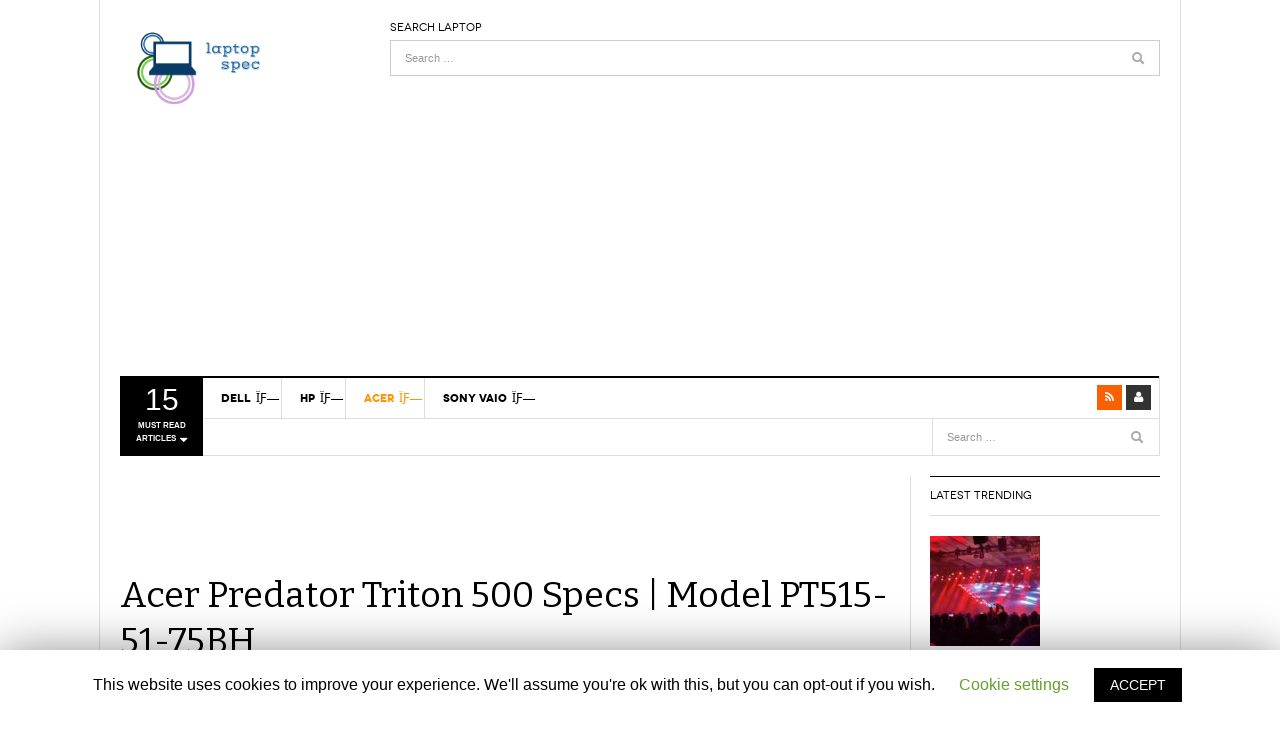

--- FILE ---
content_type: text/html; charset=UTF-8
request_url: https://www.laptop-spec.com/acer/acer-predator-triton-500/acer-predator-triton-500-specs-model-pt515-51-75bh/
body_size: 27321
content:
<!DOCTYPE html>
<html dir="ltr" lang="en-US">
<head>
<meta name="msvalidate.01" content="4163B12B89BA56688CBAC91F043D51D2" />
<meta charset="UTF-8" />
<meta content="width=device-width, initial-scale=1.0, user-scalable=no" name="viewport">
<title>Acer Predator Triton 500 Specifications Model PT515-51-75BH</title>
<link rel="profile" href="http://gmpg.org/xfn/11" />
<link rel="pingback" href="https://www.laptop-spec.com/xmlrpc.php" />
<!--[if lt IE 9]>
<script src="https://www.laptop-spec.com/wp-content/themes/dw-focus/assets/js/html5.js" type="text/javascript"></script>
<![endif]-->

		<!-- All in One SEO 4.6.4 - aioseo.com -->
		<meta name="description" content="Acer Predator Triton 500 specs the model PT515-51-75BH comes with an Intel 9th Generation Core i7 9750H 2.60GHZ Processor and 6 GB Dedicated GeForce RTX 2060 Graphics Card, Price $1700" />
		<meta name="robots" content="max-image-preview:large" />
		<link rel="canonical" href="https://www.laptop-spec.com/acer/acer-predator-triton-500/acer-predator-triton-500-specs-model-pt515-51-75bh/" />
		<meta name="generator" content="All in One SEO (AIOSEO) 4.6.4" />
		<script type="application/ld+json" class="aioseo-schema">
			{"@context":"https:\/\/schema.org","@graph":[{"@type":"Article","@id":"https:\/\/www.laptop-spec.com\/acer\/acer-predator-triton-500\/acer-predator-triton-500-specs-model-pt515-51-75bh\/#article","name":"Acer Predator Triton 500 Specifications Model PT515-51-75BH","headline":"Acer Predator Triton 500 Specs | Model PT515-51-75BH","author":{"@id":"https:\/\/www.laptop-spec.com\/author\/laptopsp\/#author"},"publisher":{"@id":"https:\/\/www.laptop-spec.com\/#organization"},"image":{"@type":"ImageObject","url":"https:\/\/www.laptop-spec.com\/wp-content\/uploads\/2019\/09\/Acer-Predator-Triton-500-PT515-51-75BH.png","width":536,"height":445,"caption":"Acer Predator Triton 500 PT515-51-75BH"},"datePublished":"2019-09-06T07:00:31+05:00","dateModified":"2019-10-04T00:23:11+05:00","inLanguage":"en-US","mainEntityOfPage":{"@id":"https:\/\/www.laptop-spec.com\/acer\/acer-predator-triton-500\/acer-predator-triton-500-specs-model-pt515-51-75bh\/#webpage"},"isPartOf":{"@id":"https:\/\/www.laptop-spec.com\/acer\/acer-predator-triton-500\/acer-predator-triton-500-specs-model-pt515-51-75bh\/#webpage"},"articleSection":"Acer Predator Triton 500, Acer Predator 500"},{"@type":"BreadcrumbList","@id":"https:\/\/www.laptop-spec.com\/acer\/acer-predator-triton-500\/acer-predator-triton-500-specs-model-pt515-51-75bh\/#breadcrumblist","itemListElement":[{"@type":"ListItem","@id":"https:\/\/www.laptop-spec.com\/#listItem","position":1,"name":"Home","item":"https:\/\/www.laptop-spec.com\/","nextItem":"https:\/\/www.laptop-spec.com\/acer\/acer-predator-triton-500\/acer-predator-triton-500-specs-model-pt515-51-75bh\/#listItem"},{"@type":"ListItem","@id":"https:\/\/www.laptop-spec.com\/acer\/acer-predator-triton-500\/acer-predator-triton-500-specs-model-pt515-51-75bh\/#listItem","position":2,"name":"Acer Predator Triton 500 Specs | Model PT515-51-75BH","previousItem":"https:\/\/www.laptop-spec.com\/#listItem"}]},{"@type":"Organization","@id":"https:\/\/www.laptop-spec.com\/#organization","name":"Laptop Spec","description":"Dell Laptop, Sony Laptop, Hp Laptop, Acer Laptop, Apple Laptop, Review, Specs Specifications Centre","url":"https:\/\/www.laptop-spec.com\/","sameAs":["https:\/\/web.facebook.com\/laptopspec"]},{"@type":"Person","@id":"https:\/\/www.laptop-spec.com\/author\/laptopsp\/#author","url":"https:\/\/www.laptop-spec.com\/author\/laptopsp\/","name":"Muhammad Furqan","image":{"@type":"ImageObject","@id":"https:\/\/www.laptop-spec.com\/acer\/acer-predator-triton-500\/acer-predator-triton-500-specs-model-pt515-51-75bh\/#authorImage","url":"https:\/\/secure.gravatar.com\/avatar\/85fcd3ac12f0632881e349d7a3f6abba3261f10bab766416a756404fb127fa81?s=96&d=mm&r=g","width":96,"height":96,"caption":"Muhammad Furqan"}},{"@type":"WebPage","@id":"https:\/\/www.laptop-spec.com\/acer\/acer-predator-triton-500\/acer-predator-triton-500-specs-model-pt515-51-75bh\/#webpage","url":"https:\/\/www.laptop-spec.com\/acer\/acer-predator-triton-500\/acer-predator-triton-500-specs-model-pt515-51-75bh\/","name":"Acer Predator Triton 500 Specifications Model PT515-51-75BH","description":"Acer Predator Triton 500 specs the model PT515-51-75BH comes with an Intel 9th Generation Core i7 9750H 2.60GHZ Processor and 6 GB Dedicated GeForce RTX 2060 Graphics Card, Price $1700","inLanguage":"en-US","isPartOf":{"@id":"https:\/\/www.laptop-spec.com\/#website"},"breadcrumb":{"@id":"https:\/\/www.laptop-spec.com\/acer\/acer-predator-triton-500\/acer-predator-triton-500-specs-model-pt515-51-75bh\/#breadcrumblist"},"author":{"@id":"https:\/\/www.laptop-spec.com\/author\/laptopsp\/#author"},"creator":{"@id":"https:\/\/www.laptop-spec.com\/author\/laptopsp\/#author"},"image":{"@type":"ImageObject","url":"https:\/\/www.laptop-spec.com\/wp-content\/uploads\/2019\/09\/Acer-Predator-Triton-500-PT515-51-75BH.png","@id":"https:\/\/www.laptop-spec.com\/acer\/acer-predator-triton-500\/acer-predator-triton-500-specs-model-pt515-51-75bh\/#mainImage","width":536,"height":445,"caption":"Acer Predator Triton 500 PT515-51-75BH"},"primaryImageOfPage":{"@id":"https:\/\/www.laptop-spec.com\/acer\/acer-predator-triton-500\/acer-predator-triton-500-specs-model-pt515-51-75bh\/#mainImage"},"datePublished":"2019-09-06T07:00:31+05:00","dateModified":"2019-10-04T00:23:11+05:00"},{"@type":"WebSite","@id":"https:\/\/www.laptop-spec.com\/#website","url":"https:\/\/www.laptop-spec.com\/","name":"Laptop Spec","description":"Dell Laptop, Sony Laptop, Hp Laptop, Acer Laptop, Apple Laptop, Review, Specs Specifications Centre","inLanguage":"en-US","publisher":{"@id":"https:\/\/www.laptop-spec.com\/#organization"}}]}
		</script>
		<!-- All in One SEO -->

<link rel='dns-prefetch' href='//stats.wp.com' />
<link rel="alternate" type="application/rss+xml" title="Laptop Spec &raquo; Feed" href="https://www.laptop-spec.com/feed/" />
<link rel="alternate" type="application/rss+xml" title="Laptop Spec &raquo; Comments Feed" href="https://www.laptop-spec.com/comments/feed/" />
<link rel="alternate" type="application/rss+xml" title="Laptop Spec &raquo; Acer Predator Triton 500 Specs | Model PT515-51-75BH Comments Feed" href="https://www.laptop-spec.com/acer/acer-predator-triton-500/acer-predator-triton-500-specs-model-pt515-51-75bh/feed/" />
<link rel="alternate" title="oEmbed (JSON)" type="application/json+oembed" href="https://www.laptop-spec.com/wp-json/oembed/1.0/embed?url=https%3A%2F%2Fwww.laptop-spec.com%2Facer%2Facer-predator-triton-500%2Facer-predator-triton-500-specs-model-pt515-51-75bh%2F" />
<link rel="alternate" title="oEmbed (XML)" type="text/xml+oembed" href="https://www.laptop-spec.com/wp-json/oembed/1.0/embed?url=https%3A%2F%2Fwww.laptop-spec.com%2Facer%2Facer-predator-triton-500%2Facer-predator-triton-500-specs-model-pt515-51-75bh%2F&#038;format=xml" />
<style id='wp-img-auto-sizes-contain-inline-css' type='text/css'>
img:is([sizes=auto i],[sizes^="auto," i]){contain-intrinsic-size:3000px 1500px}
/*# sourceURL=wp-img-auto-sizes-contain-inline-css */
</style>
<link rel='stylesheet' id='gdsr_style_main-css' href='https://www.laptop-spec.com/wp-content/plugins/gd-star-rating/css/gdsr.css.php?t=1634929755&#038;s=a10i10m20k20c00r05%23121620243046%23121620243240%23s1pchristmas%23s1pcrystal%23s1pdarkness%23s1poxygen%23s1goxygen_gif%23s1pplain%23s1ppumpkin%23s1psoft%23s1pstarrating%23s1pstarscape%23t1pclassical%23t1pstarrating%23t1gstarrating_gif%23lsgflower%23lsg&#038;o=off&#038;ver=1.9.22' type='text/css' media='all' />
<style id='wp-emoji-styles-inline-css' type='text/css'>

	img.wp-smiley, img.emoji {
		display: inline !important;
		border: none !important;
		box-shadow: none !important;
		height: 1em !important;
		width: 1em !important;
		margin: 0 0.07em !important;
		vertical-align: -0.1em !important;
		background: none !important;
		padding: 0 !important;
	}
/*# sourceURL=wp-emoji-styles-inline-css */
</style>
<style id='classic-theme-styles-inline-css' type='text/css'>
/*! This file is auto-generated */
.wp-block-button__link{color:#fff;background-color:#32373c;border-radius:9999px;box-shadow:none;text-decoration:none;padding:calc(.667em + 2px) calc(1.333em + 2px);font-size:1.125em}.wp-block-file__button{background:#32373c;color:#fff;text-decoration:none}
/*# sourceURL=/wp-includes/css/classic-themes.min.css */
</style>
<link rel='stylesheet' id='cookie-law-info-css' href='https://www.laptop-spec.com/wp-content/plugins/cookie-law-info/legacy/public/css/cookie-law-info-public.css?ver=3.2.4' type='text/css' media='all' />
<link rel='stylesheet' id='cookie-law-info-gdpr-css' href='https://www.laptop-spec.com/wp-content/plugins/cookie-law-info/legacy/public/css/cookie-law-info-gdpr.css?ver=3.2.4' type='text/css' media='all' />
<link rel='stylesheet' id='dw_focus_template-css' href='https://www.laptop-spec.com/wp-content/themes/dw-focus/assets/css/template.css?ver=6.9' type='text/css' media='all' />
<link rel='stylesheet' id='style-css' href='https://www.laptop-spec.com/wp-content/themes/dw-focus/style.css?ver=6.9' type='text/css' media='all' />
<link rel='stylesheet' id='tw-recent-posts-widget-css' href='https://www.laptop-spec.com/wp-content/plugins/tw-recent-posts-widget/tw-recent-posts-widget.css?ver=1.0.5' type='text/css' media='screen' />
<script type="text/javascript" src="https://www.laptop-spec.com/wp-includes/js/jquery/jquery.min.js?ver=3.7.1" id="jquery-core-js"></script>
<script type="text/javascript" src="https://www.laptop-spec.com/wp-includes/js/jquery/jquery-migrate.min.js?ver=3.4.1" id="jquery-migrate-js"></script>
<script type="text/javascript" src="https://www.laptop-spec.com/wp-content/plugins/gd-star-rating/js/gdsr.js?ver=1.9.22" id="gdsr_script-js"></script>
<script type="text/javascript" id="cookie-law-info-js-extra">
/* <![CDATA[ */
var Cli_Data = {"nn_cookie_ids":[],"cookielist":[],"non_necessary_cookies":[],"ccpaEnabled":"","ccpaRegionBased":"","ccpaBarEnabled":"","strictlyEnabled":["necessary","obligatoire"],"ccpaType":"gdpr","js_blocking":"","custom_integration":"","triggerDomRefresh":"","secure_cookies":""};
var cli_cookiebar_settings = {"animate_speed_hide":"500","animate_speed_show":"500","background":"#FFF","border":"#b1a6a6c2","border_on":"","button_1_button_colour":"#000","button_1_button_hover":"#000000","button_1_link_colour":"#fff","button_1_as_button":"1","button_1_new_win":"","button_2_button_colour":"#333","button_2_button_hover":"#292929","button_2_link_colour":"#444","button_2_as_button":"","button_2_hidebar":"","button_3_button_colour":"#000","button_3_button_hover":"#000000","button_3_link_colour":"#fff","button_3_as_button":"1","button_3_new_win":"","button_4_button_colour":"#000","button_4_button_hover":"#000000","button_4_link_colour":"#62a329","button_4_as_button":"","button_7_button_colour":"#61a229","button_7_button_hover":"#4e8221","button_7_link_colour":"#fff","button_7_as_button":"1","button_7_new_win":"","font_family":"inherit","header_fix":"","notify_animate_hide":"","notify_animate_show":"","notify_div_id":"#cookie-law-info-bar","notify_position_horizontal":"right","notify_position_vertical":"bottom","scroll_close":"","scroll_close_reload":"","accept_close_reload":"","reject_close_reload":"","showagain_tab":"","showagain_background":"#fff","showagain_border":"#000","showagain_div_id":"#cookie-law-info-again","showagain_x_position":"100px","text":"#000","show_once_yn":"","show_once":"10000","logging_on":"","as_popup":"","popup_overlay":"1","bar_heading_text":"","cookie_bar_as":"banner","popup_showagain_position":"bottom-right","widget_position":"left"};
var log_object = {"ajax_url":"https://www.laptop-spec.com/wp-admin/admin-ajax.php"};
//# sourceURL=cookie-law-info-js-extra
/* ]]> */
</script>
<script type="text/javascript" src="https://www.laptop-spec.com/wp-content/plugins/cookie-law-info/legacy/public/js/cookie-law-info-public.js?ver=3.2.4" id="cookie-law-info-js"></script>
<script type="text/javascript" src="https://www.laptop-spec.com/wp-content/themes/dw-focus/assets/js/bootstrap.min.js?ver=6.9" id="bootstrap-js"></script>
<script type="text/javascript" src="https://www.laptop-spec.com/wp-content/themes/dw-focus/assets/js/jquery.infinitescroll.min.js?ver=6.9" id="infinitescroll-js"></script>
<script type="text/javascript" id="dw_focus-js-extra">
/* <![CDATA[ */
var dw_focus = {"ajax_url":"https://www.laptop-spec.com/wp-admin/admin-ajax.php"};
//# sourceURL=dw_focus-js-extra
/* ]]> */
</script>
<script type="text/javascript" src="https://www.laptop-spec.com/wp-content/themes/dw-focus/assets/js/custom.js?ver=6.9" id="dw_focus-js"></script>
<script type="text/javascript" src="https://www.laptop-spec.com/wp-content/themes/dw-focus/assets/js/jquery.mouse.move.js?ver=6.9" id="mouse-move-js"></script>
<script type="text/javascript" src="https://www.laptop-spec.com/wp-content/themes/dw-focus/assets/js/jquery.swipe.js?ver=6.9" id="swipe-js"></script>
<link rel="https://api.w.org/" href="https://www.laptop-spec.com/wp-json/" /><link rel="alternate" title="JSON" type="application/json" href="https://www.laptop-spec.com/wp-json/wp/v2/posts/3124" /><link rel="EditURI" type="application/rsd+xml" title="RSD" href="https://www.laptop-spec.com/xmlrpc.php?rsd" />
<meta name="generator" content="WordPress 6.9" />
<link rel='shortlink' href='https://www.laptop-spec.com/?p=3124' />
<script type="text/javascript">var ajaxurl = "https://www.laptop-spec.com/wp-admin/admin-ajax.php";</script><script type="text/javascript">
//<![CDATA[
var gdsr_cnst_nonce = "8763069e38";
var gdsr_cnst_ajax = "https://www.laptop-spec.com/wp-content/plugins/gd-star-rating/ajax.php";
var gdsr_cnst_button = 1;
var gdsr_cnst_cache = 0;
// ]]>
</script>
	<style>img#wpstats{display:none}</style>
		<meta property="og:title" content="Acer Predator Triton 500 Specs | Model PT515-51-75BH" /><meta property="og:url" content="https://www.laptop-spec.com/acer/acer-predator-triton-500/acer-predator-triton-500-specs-model-pt515-51-75bh/" /><meta property="og:image" content="https://www.laptop-spec.com/wp-content/uploads/2019/09/Acer-Predator-Triton-500-PT515-51-75BH-110x110.png" /><meta property="og:description" content="PT515-51-75BH comes with an Intel 9th Generation Core i7 9750H 2.6GHZ Processor and 6 GB Dedicated GeForce RTX 2060 Graphics Card"/>    <style type="text/css">
        .site-header #branding a {
            background-image: url(https://www.laptop-spec.com/wp-content/themes/dw-focus/assets/img/logo.png);
        }
        #colophon.dark #site-info .small-logo {
            background-image: url(https://www.laptop-spec.com/wp-content/themes/dw-focus/assets/img/logo.png);
        }
        @media ( max-width: 979px ) {
            .wrap-navigation .small-logo {
                background-image: url(https://www.laptop-spec.com/wp-content/themes/dw-focus/assets/img/logo.png);
            }
        }
    </style>
    <link rel="shortcut icon" href="https://www.laptop-spec.com/wp-content/themes/dw-focus/assets/img/favicon.ico"><!-- Global site tag (gtag.js) - Google Analytics -->
<script async src="https://www.googletagmanager.com/gtag/js?id=UA-147755981-1"></script>
<script>
  window.dataLayer = window.dataLayer || [];
  function gtag(){dataLayer.push(arguments);}
  gtag('js', new Date());

  gtag('config', 'UA-147755981-1');
</script>
	
	<script data-ad-client="ca-pub-2406927994558223" async src="https://pagead2.googlesyndication.com/pagead/js/adsbygoogle.js"></script>
<style id='global-styles-inline-css' type='text/css'>
:root{--wp--preset--aspect-ratio--square: 1;--wp--preset--aspect-ratio--4-3: 4/3;--wp--preset--aspect-ratio--3-4: 3/4;--wp--preset--aspect-ratio--3-2: 3/2;--wp--preset--aspect-ratio--2-3: 2/3;--wp--preset--aspect-ratio--16-9: 16/9;--wp--preset--aspect-ratio--9-16: 9/16;--wp--preset--color--black: #000000;--wp--preset--color--cyan-bluish-gray: #abb8c3;--wp--preset--color--white: #ffffff;--wp--preset--color--pale-pink: #f78da7;--wp--preset--color--vivid-red: #cf2e2e;--wp--preset--color--luminous-vivid-orange: #ff6900;--wp--preset--color--luminous-vivid-amber: #fcb900;--wp--preset--color--light-green-cyan: #7bdcb5;--wp--preset--color--vivid-green-cyan: #00d084;--wp--preset--color--pale-cyan-blue: #8ed1fc;--wp--preset--color--vivid-cyan-blue: #0693e3;--wp--preset--color--vivid-purple: #9b51e0;--wp--preset--gradient--vivid-cyan-blue-to-vivid-purple: linear-gradient(135deg,rgb(6,147,227) 0%,rgb(155,81,224) 100%);--wp--preset--gradient--light-green-cyan-to-vivid-green-cyan: linear-gradient(135deg,rgb(122,220,180) 0%,rgb(0,208,130) 100%);--wp--preset--gradient--luminous-vivid-amber-to-luminous-vivid-orange: linear-gradient(135deg,rgb(252,185,0) 0%,rgb(255,105,0) 100%);--wp--preset--gradient--luminous-vivid-orange-to-vivid-red: linear-gradient(135deg,rgb(255,105,0) 0%,rgb(207,46,46) 100%);--wp--preset--gradient--very-light-gray-to-cyan-bluish-gray: linear-gradient(135deg,rgb(238,238,238) 0%,rgb(169,184,195) 100%);--wp--preset--gradient--cool-to-warm-spectrum: linear-gradient(135deg,rgb(74,234,220) 0%,rgb(151,120,209) 20%,rgb(207,42,186) 40%,rgb(238,44,130) 60%,rgb(251,105,98) 80%,rgb(254,248,76) 100%);--wp--preset--gradient--blush-light-purple: linear-gradient(135deg,rgb(255,206,236) 0%,rgb(152,150,240) 100%);--wp--preset--gradient--blush-bordeaux: linear-gradient(135deg,rgb(254,205,165) 0%,rgb(254,45,45) 50%,rgb(107,0,62) 100%);--wp--preset--gradient--luminous-dusk: linear-gradient(135deg,rgb(255,203,112) 0%,rgb(199,81,192) 50%,rgb(65,88,208) 100%);--wp--preset--gradient--pale-ocean: linear-gradient(135deg,rgb(255,245,203) 0%,rgb(182,227,212) 50%,rgb(51,167,181) 100%);--wp--preset--gradient--electric-grass: linear-gradient(135deg,rgb(202,248,128) 0%,rgb(113,206,126) 100%);--wp--preset--gradient--midnight: linear-gradient(135deg,rgb(2,3,129) 0%,rgb(40,116,252) 100%);--wp--preset--font-size--small: 13px;--wp--preset--font-size--medium: 20px;--wp--preset--font-size--large: 36px;--wp--preset--font-size--x-large: 42px;--wp--preset--spacing--20: 0.44rem;--wp--preset--spacing--30: 0.67rem;--wp--preset--spacing--40: 1rem;--wp--preset--spacing--50: 1.5rem;--wp--preset--spacing--60: 2.25rem;--wp--preset--spacing--70: 3.38rem;--wp--preset--spacing--80: 5.06rem;--wp--preset--shadow--natural: 6px 6px 9px rgba(0, 0, 0, 0.2);--wp--preset--shadow--deep: 12px 12px 50px rgba(0, 0, 0, 0.4);--wp--preset--shadow--sharp: 6px 6px 0px rgba(0, 0, 0, 0.2);--wp--preset--shadow--outlined: 6px 6px 0px -3px rgb(255, 255, 255), 6px 6px rgb(0, 0, 0);--wp--preset--shadow--crisp: 6px 6px 0px rgb(0, 0, 0);}:where(.is-layout-flex){gap: 0.5em;}:where(.is-layout-grid){gap: 0.5em;}body .is-layout-flex{display: flex;}.is-layout-flex{flex-wrap: wrap;align-items: center;}.is-layout-flex > :is(*, div){margin: 0;}body .is-layout-grid{display: grid;}.is-layout-grid > :is(*, div){margin: 0;}:where(.wp-block-columns.is-layout-flex){gap: 2em;}:where(.wp-block-columns.is-layout-grid){gap: 2em;}:where(.wp-block-post-template.is-layout-flex){gap: 1.25em;}:where(.wp-block-post-template.is-layout-grid){gap: 1.25em;}.has-black-color{color: var(--wp--preset--color--black) !important;}.has-cyan-bluish-gray-color{color: var(--wp--preset--color--cyan-bluish-gray) !important;}.has-white-color{color: var(--wp--preset--color--white) !important;}.has-pale-pink-color{color: var(--wp--preset--color--pale-pink) !important;}.has-vivid-red-color{color: var(--wp--preset--color--vivid-red) !important;}.has-luminous-vivid-orange-color{color: var(--wp--preset--color--luminous-vivid-orange) !important;}.has-luminous-vivid-amber-color{color: var(--wp--preset--color--luminous-vivid-amber) !important;}.has-light-green-cyan-color{color: var(--wp--preset--color--light-green-cyan) !important;}.has-vivid-green-cyan-color{color: var(--wp--preset--color--vivid-green-cyan) !important;}.has-pale-cyan-blue-color{color: var(--wp--preset--color--pale-cyan-blue) !important;}.has-vivid-cyan-blue-color{color: var(--wp--preset--color--vivid-cyan-blue) !important;}.has-vivid-purple-color{color: var(--wp--preset--color--vivid-purple) !important;}.has-black-background-color{background-color: var(--wp--preset--color--black) !important;}.has-cyan-bluish-gray-background-color{background-color: var(--wp--preset--color--cyan-bluish-gray) !important;}.has-white-background-color{background-color: var(--wp--preset--color--white) !important;}.has-pale-pink-background-color{background-color: var(--wp--preset--color--pale-pink) !important;}.has-vivid-red-background-color{background-color: var(--wp--preset--color--vivid-red) !important;}.has-luminous-vivid-orange-background-color{background-color: var(--wp--preset--color--luminous-vivid-orange) !important;}.has-luminous-vivid-amber-background-color{background-color: var(--wp--preset--color--luminous-vivid-amber) !important;}.has-light-green-cyan-background-color{background-color: var(--wp--preset--color--light-green-cyan) !important;}.has-vivid-green-cyan-background-color{background-color: var(--wp--preset--color--vivid-green-cyan) !important;}.has-pale-cyan-blue-background-color{background-color: var(--wp--preset--color--pale-cyan-blue) !important;}.has-vivid-cyan-blue-background-color{background-color: var(--wp--preset--color--vivid-cyan-blue) !important;}.has-vivid-purple-background-color{background-color: var(--wp--preset--color--vivid-purple) !important;}.has-black-border-color{border-color: var(--wp--preset--color--black) !important;}.has-cyan-bluish-gray-border-color{border-color: var(--wp--preset--color--cyan-bluish-gray) !important;}.has-white-border-color{border-color: var(--wp--preset--color--white) !important;}.has-pale-pink-border-color{border-color: var(--wp--preset--color--pale-pink) !important;}.has-vivid-red-border-color{border-color: var(--wp--preset--color--vivid-red) !important;}.has-luminous-vivid-orange-border-color{border-color: var(--wp--preset--color--luminous-vivid-orange) !important;}.has-luminous-vivid-amber-border-color{border-color: var(--wp--preset--color--luminous-vivid-amber) !important;}.has-light-green-cyan-border-color{border-color: var(--wp--preset--color--light-green-cyan) !important;}.has-vivid-green-cyan-border-color{border-color: var(--wp--preset--color--vivid-green-cyan) !important;}.has-pale-cyan-blue-border-color{border-color: var(--wp--preset--color--pale-cyan-blue) !important;}.has-vivid-cyan-blue-border-color{border-color: var(--wp--preset--color--vivid-cyan-blue) !important;}.has-vivid-purple-border-color{border-color: var(--wp--preset--color--vivid-purple) !important;}.has-vivid-cyan-blue-to-vivid-purple-gradient-background{background: var(--wp--preset--gradient--vivid-cyan-blue-to-vivid-purple) !important;}.has-light-green-cyan-to-vivid-green-cyan-gradient-background{background: var(--wp--preset--gradient--light-green-cyan-to-vivid-green-cyan) !important;}.has-luminous-vivid-amber-to-luminous-vivid-orange-gradient-background{background: var(--wp--preset--gradient--luminous-vivid-amber-to-luminous-vivid-orange) !important;}.has-luminous-vivid-orange-to-vivid-red-gradient-background{background: var(--wp--preset--gradient--luminous-vivid-orange-to-vivid-red) !important;}.has-very-light-gray-to-cyan-bluish-gray-gradient-background{background: var(--wp--preset--gradient--very-light-gray-to-cyan-bluish-gray) !important;}.has-cool-to-warm-spectrum-gradient-background{background: var(--wp--preset--gradient--cool-to-warm-spectrum) !important;}.has-blush-light-purple-gradient-background{background: var(--wp--preset--gradient--blush-light-purple) !important;}.has-blush-bordeaux-gradient-background{background: var(--wp--preset--gradient--blush-bordeaux) !important;}.has-luminous-dusk-gradient-background{background: var(--wp--preset--gradient--luminous-dusk) !important;}.has-pale-ocean-gradient-background{background: var(--wp--preset--gradient--pale-ocean) !important;}.has-electric-grass-gradient-background{background: var(--wp--preset--gradient--electric-grass) !important;}.has-midnight-gradient-background{background: var(--wp--preset--gradient--midnight) !important;}.has-small-font-size{font-size: var(--wp--preset--font-size--small) !important;}.has-medium-font-size{font-size: var(--wp--preset--font-size--medium) !important;}.has-large-font-size{font-size: var(--wp--preset--font-size--large) !important;}.has-x-large-font-size{font-size: var(--wp--preset--font-size--x-large) !important;}
/*# sourceURL=global-styles-inline-css */
</style>
</head>
<body class="wp-singular post-template-default single single-post postid-3124 single-format-standard wp-theme-dw-focus desktop chrome  not-login group-blog" >
	<header id="masthead" class="site-header" role="banner">
	    <div class="container">
	    	<div id="header">
	    		<div class="row">
	           		<div class="span3 visible-desktop">
		                <h2 itemscope itemtype="http://schema.org/Organization">
		                	<a itemprop="url" href="https://www.laptop-spec.com/" title="Laptop Spec" rel="home">
		                		<!--Laptop Spec-->
		                		<img itemprop="logo" src="https://www.laptop-spec.com//wp-content/themes/dw-focus/assets/img/logo.png" style="width: 147px;">
		                	</a>
		                </h2>
		            </div>
		            		            <div id="sidebar-header" class="span9">
	            		<aside id="search-3" class="widget widget_search"><h3 class="widget-title">Search Laptop</h3>	<form method="get" name="searchForm" class="searchForm" action="https://www.laptop-spec.com/" role="search">
		<input type="text" class="field" name="s" value="" placeholder="Search &hellip;" />
		<input type="submit" class="submit" name="submit" value="Search" />
	</form>
</aside><aside id="custom_html-3" class="widget_text widget widget_custom_html"><div class="textwidget custom-html-widget"><script>
jQuery("head").append('<meta name="google-site-verification" content="h7bSeaAGXhnOkyo8Tkc1v7PCdt4rP2WiJOU_Ya7eY24" />')
</script>

<script async src="https://pagead2.googlesyndication.com/pagead/js/adsbygoogle.js"></script>
<!-- 728 *90 lap -->
<ins class="adsbygoogle"
     style="display:block"
     data-ad-client="ca-pub-2406927994558223"
     data-ad-slot="5579908875"
     data-ad-format="auto"
     data-full-width-responsive="true"></ins>
<script>
     (adsbygoogle = window.adsbygoogle || []).push({});
</script></div></aside>		            </div>
		            		        </div>
	        </div>
	        		            <div class="btn-group top-news">
				    	        <a class="dropdown-toggle" data-toggle="dropdown" href="#">
            <span class="number">15</span>
            <span>Must read articles <i class="icon-caret-down"></i></span>
        </a>
                    <div class="top-news-inner">
                <ul class="dropdown-menu">
                    <div class="entry-meta">January 24, 2026</div>

                    <div class="row-fluid">
                        <ul>
                            <li class="has-thumbnail first">
                    <div class="topnews-thumbnail"><a href="https://www.laptop-spec.com/dell-laptop/dell_inspiron_5000_series/dell-inspiron-16-5630-intel-13th-gen-laptop/" title="Dell Inspiron 16 5630 Intel 13th Gen Laptop"><img width="40" height="40" src="https://www.laptop-spec.com/wp-content/uploads/2023/08/Dell-Inspiron-16-5630-110x110.jpg" class="attachment-40x40 size-40x40 wp-post-image" alt="Dell Inspiron 16 5630" decoding="async" /></a></div>
                    <div class="topnews-title"><a href="https://www.laptop-spec.com/dell-laptop/dell_inspiron_5000_series/dell-inspiron-16-5630-intel-13th-gen-laptop/" title="Dell Inspiron 16 5630 Intel 13th Gen Laptop"> Dell Inspiron 16 5630 Intel 13th Gen Laptop </a></div>
                </li>
                            <li class="has-thumbnail">
                    <div class="topnews-thumbnail"><a href="https://www.laptop-spec.com/ces/ces2023/consumer-electronics-show-ces-2023-day-1-trending/" title="Consumer Electronics Show CES 2023 Day 1 Trending"><img width="40" height="40" src="https://www.laptop-spec.com/wp-content/uploads/2023/01/Consumer-Electronics-Show-CES-2023-110x110.jpg" class="attachment-40x40 size-40x40 wp-post-image" alt="Consumer Electronics Show CES 2023" decoding="async" /></a></div>
                    <div class="topnews-title"><a href="https://www.laptop-spec.com/ces/ces2023/consumer-electronics-show-ces-2023-day-1-trending/" title="Consumer Electronics Show CES 2023 Day 1 Trending"> Consumer Electronics Show CES 2023 Day 1 Trending </a></div>
                </li>
                            <li class="has-thumbnail">
                    <div class="topnews-thumbnail"><a href="https://www.laptop-spec.com/dell-laptop/dell_g_series_laptops/dell-g15-5521-special-edition-core-i7-12th-gen-nvidia-geforce-rtx-3060/" title="Dell G15 5521 Special Edition Core i7 12th Gen NVIDIA GeForce RTX 3060"><img width="40" height="40" src="https://www.laptop-spec.com/wp-content/uploads/2022/12/Dell-G15-5521-Special-Edition-Top-View-110x110.jpg" class="attachment-40x40 size-40x40 wp-post-image" alt="Dell G15 5521 Special Edition - Top View" decoding="async" /></a></div>
                    <div class="topnews-title"><a href="https://www.laptop-spec.com/dell-laptop/dell_g_series_laptops/dell-g15-5521-special-edition-core-i7-12th-gen-nvidia-geforce-rtx-3060/" title="Dell G15 5521 Special Edition Core i7 12th Gen NVIDIA GeForce RTX 3060"> Dell G15 5521 Special Edition Core i7 12th Gen NVIDIA GeForce RTX 3060 </a></div>
                </li>
                            <li class="has-thumbnail first">
                    <div class="topnews-thumbnail"><a href="https://www.laptop-spec.com/dell-laptop/dell-vostro/vostro-3000-series/dell-vostro-15-3510-15-6-inch-10th-and-11th-generation/" title="Dell Vostro 15 3510 15.6 inch 10th and 11th Generation"><img width="40" height="40" src="https://www.laptop-spec.com/wp-content/uploads/2022/06/Vostro-15-3510-Top-View-110x110.jpg" class="attachment-40x40 size-40x40 wp-post-image" alt="Vostro 15 3510 - Top View" decoding="async" /></a></div>
                    <div class="topnews-title"><a href="https://www.laptop-spec.com/dell-laptop/dell-vostro/vostro-3000-series/dell-vostro-15-3510-15-6-inch-10th-and-11th-generation/" title="Dell Vostro 15 3510 15.6 inch 10th and 11th Generation"> Dell Vostro 15 3510 15.6 inch 10th and 11th Generation </a></div>
                </li>
                            <li class="has-thumbnail">
                    <div class="topnews-thumbnail"><a href="https://www.laptop-spec.com/dell-laptop/optiplex_aio/dell-optiplex-7760-all-in-one-27-inch-display-intel-8th-gen/" title="Dell OptiPlex 7760 All In One 27 Inch Display Intel 8th Gen"><img width="40" height="40" src="https://www.laptop-spec.com/wp-content/uploads/2022/12/Dell-OptiPlex-7760-All-In-One-Front-View-110x110.jpg" class="attachment-40x40 size-40x40 wp-post-image" alt="Dell OptiPlex 7760 All In One - Front View" decoding="async" /></a></div>
                    <div class="topnews-title"><a href="https://www.laptop-spec.com/dell-laptop/optiplex_aio/dell-optiplex-7760-all-in-one-27-inch-display-intel-8th-gen/" title="Dell OptiPlex 7760 All In One 27 Inch Display Intel 8th Gen"> Dell OptiPlex 7760 All In One 27 Inch Display Intel 8th Gen </a></div>
                </li>
                            <li class="has-thumbnail">
                    <div class="topnews-thumbnail"><a href="https://www.laptop-spec.com/dell-laptop/dell_g_series_laptops/dell-g15-5515-ryzen-edition-g-series-gaming-laptop/" title="Dell G15 5515 Ryzen Edition G Series Gaming Laptop"><img width="40" height="40" src="https://www.laptop-spec.com/wp-content/uploads/2022/12/Dell-G15-5515-Ryzen-Edition-Front-View-110x110.jpg" class="attachment-40x40 size-40x40 wp-post-image" alt="Dell G15 5515 Ryzen Edition - Front View" decoding="async" /></a></div>
                    <div class="topnews-title"><a href="https://www.laptop-spec.com/dell-laptop/dell_g_series_laptops/dell-g15-5515-ryzen-edition-g-series-gaming-laptop/" title="Dell G15 5515 Ryzen Edition G Series Gaming Laptop"> Dell G15 5515 Ryzen Edition G Series Gaming Laptop </a></div>
                </li>
                            <li class="has-thumbnail first">
                    <div class="topnews-thumbnail"><a href="https://www.laptop-spec.com/dell-laptop/alienware/aurora_desktop/dell-alienware-aurora-r15-13th-generation-desktop-computer/" title="Dell Alienware Aurora R15 13th Generation Desktop Computer"><img width="40" height="40" src="https://www.laptop-spec.com/wp-content/uploads/2022/12/Dell-Alienware-Aurora-R15-Front-View-110x110.jpg" class="attachment-40x40 size-40x40 wp-post-image" alt="Dell Alienware Aurora R15 - Front View" decoding="async" /></a></div>
                    <div class="topnews-title"><a href="https://www.laptop-spec.com/dell-laptop/alienware/aurora_desktop/dell-alienware-aurora-r15-13th-generation-desktop-computer/" title="Dell Alienware Aurora R15 13th Generation Desktop Computer"> Dell Alienware Aurora R15 13th Generation Desktop Computer </a></div>
                </li>
                            <li class="has-thumbnail">
                    <div class="topnews-thumbnail"><a href="https://www.laptop-spec.com/dell-laptop/dell-optiplex-xe4-tower-12th-gen-core-i3-i5-i7-i9-desktop-pc/" title="Dell OptiPlex XE4 Tower 12th Gen Core i3/i5/i7/i9 Desktop PC"><img width="40" height="40" src="https://www.laptop-spec.com/wp-content/uploads/2022/12/Dell-OptiPlex-XE4-Front-View-110x110.jpg" class="attachment-40x40 size-40x40 wp-post-image" alt="Dell OptiPlex XE4 - Front View" decoding="async" /></a></div>
                    <div class="topnews-title"><a href="https://www.laptop-spec.com/dell-laptop/dell-optiplex-xe4-tower-12th-gen-core-i3-i5-i7-i9-desktop-pc/" title="Dell OptiPlex XE4 Tower 12th Gen Core i3/i5/i7/i9 Desktop PC"> Dell OptiPlex XE4 Tower 12th Gen Core i3/i5/i7/i9 Desktop PC </a></div>
                </li>
                            <li class="has-thumbnail">
                    <div class="topnews-thumbnail"><a href="https://www.laptop-spec.com/dell-laptop/optiplex_aio/dell-optiplex-7470-all-in-one-desktop-computer/" title="Dell OptiPlex 7470 All In One Desktop Computer"><img width="40" height="40" src="https://www.laptop-spec.com/wp-content/uploads/2022/12/Dell-OptiPlex-7470-All-In-One-Front-View-110x110.jpg" class="attachment-40x40 size-40x40 wp-post-image" alt="Dell OptiPlex 7470 All In One - Front View" decoding="async" /></a></div>
                    <div class="topnews-title"><a href="https://www.laptop-spec.com/dell-laptop/optiplex_aio/dell-optiplex-7470-all-in-one-desktop-computer/" title="Dell OptiPlex 7470 All In One Desktop Computer"> Dell OptiPlex 7470 All In One Desktop Computer </a></div>
                </li>
                            <li class="has-thumbnail first">
                    <div class="topnews-thumbnail"><a href="https://www.laptop-spec.com/dell-laptop/alienware/aurora_desktop/dell-alienware-aurora-r9-specs-9th-generation-intel-core-i5k/" title="Dell Alienware Aurora R9 Specs 9th Generation Intel Core i5k"><img width="40" height="40" src="https://www.laptop-spec.com/wp-content/uploads/2022/10/Dell-Alienware-Aurora-R9-Front-View-110x110.jpg" class="attachment-40x40 size-40x40 wp-post-image" alt="Dell Alienware Aurora R9 - Front View" decoding="async" srcset="https://www.laptop-spec.com/wp-content/uploads/2022/10/Dell-Alienware-Aurora-R9-Front-View-110x110.jpg 110w, https://www.laptop-spec.com/wp-content/uploads/2022/10/Dell-Alienware-Aurora-R9-Front-View.jpg 308w" sizes="(max-width: 40px) 100vw, 40px" /></a></div>
                    <div class="topnews-title"><a href="https://www.laptop-spec.com/dell-laptop/alienware/aurora_desktop/dell-alienware-aurora-r9-specs-9th-generation-intel-core-i5k/" title="Dell Alienware Aurora R9 Specs 9th Generation Intel Core i5k"> Dell Alienware Aurora R9 Specs 9th Generation Intel Core i5k </a></div>
                </li>
                            <li class="has-thumbnail">
                    <div class="topnews-thumbnail"><a href="https://www.laptop-spec.com/dell-laptop/dell-inspiron-all-in-one-desktop-computer/dell-inspiron-7790-aio-spec-and-review-10th-gen-nvidia-mx110/" title="Dell Inspiron 7790 AIO Spec and Review 10th Gen NVIDIA MX110"><img width="40" height="40" src="https://www.laptop-spec.com/wp-content/uploads/2022/09/Dell-Inspiron-7790-AIO-Front-View-110x110.jpg" class="attachment-40x40 size-40x40 wp-post-image" alt="Dell Inspiron 7790 AIO - Front View" decoding="async" /></a></div>
                    <div class="topnews-title"><a href="https://www.laptop-spec.com/dell-laptop/dell-inspiron-all-in-one-desktop-computer/dell-inspiron-7790-aio-spec-and-review-10th-gen-nvidia-mx110/" title="Dell Inspiron 7790 AIO Spec and Review 10th Gen NVIDIA MX110"> Dell Inspiron 7790 AIO Spec and Review 10th Gen NVIDIA MX110 </a></div>
                </li>
                            <li class="has-thumbnail">
                    <div class="topnews-thumbnail"><a href="https://www.laptop-spec.com/dell-laptop/dell-inspiron-all-in-one-desktop-computer/dell-inspiron-3263-specs-and-review-amd-radeon-r5-a335-2-gb/" title="Dell Inspiron 3263 Specs and Review AMD Radeon R5 A335 2 GB"><img width="40" height="40" src="https://www.laptop-spec.com/wp-content/uploads/2022/09/Dell-Inspiron-3263-Front-View-110x110.jpg" class="attachment-40x40 size-40x40 wp-post-image" alt="Dell Inspiron 3263 - Front View" decoding="async" /></a></div>
                    <div class="topnews-title"><a href="https://www.laptop-spec.com/dell-laptop/dell-inspiron-all-in-one-desktop-computer/dell-inspiron-3263-specs-and-review-amd-radeon-r5-a335-2-gb/" title="Dell Inspiron 3263 Specs and Review AMD Radeon R5 A335 2 GB"> Dell Inspiron 3263 Specs and Review AMD Radeon R5 A335 2 GB </a></div>
                </li>
                            <li class="has-thumbnail first">
                    <div class="topnews-thumbnail"><a href="https://www.laptop-spec.com/dell-laptop/alienware/aurora_desktop/alienware-aurora-r8-specs-and-review-8th-9th-gen-i3-i5-i7/" title="Alienware Aurora R8 Specs and Review 8th 9th Gen i3/i5/i7"><img width="40" height="40" src="https://www.laptop-spec.com/wp-content/uploads/2022/10/Dell-Alienware-Aurora-R8-Front-View-110x110.jpg" class="attachment-40x40 size-40x40 wp-post-image" alt="Dell Alienware Aurora R8 - Front View" decoding="async" srcset="https://www.laptop-spec.com/wp-content/uploads/2022/10/Dell-Alienware-Aurora-R8-Front-View-110x110.jpg 110w, https://www.laptop-spec.com/wp-content/uploads/2022/10/Dell-Alienware-Aurora-R8-Front-View.jpg 312w" sizes="(max-width: 40px) 100vw, 40px" /></a></div>
                    <div class="topnews-title"><a href="https://www.laptop-spec.com/dell-laptop/alienware/aurora_desktop/alienware-aurora-r8-specs-and-review-8th-9th-gen-i3-i5-i7/" title="Alienware Aurora R8 Specs and Review 8th 9th Gen i3/i5/i7"> Alienware Aurora R8 Specs and Review 8th 9th Gen i3/i5/i7 </a></div>
                </li>
                            <li class="has-thumbnail">
                    <div class="topnews-thumbnail"><a href="https://www.laptop-spec.com/dell-laptop/optiplex_3000/dell-optiplex-3080-tower-specs-and-review-10th-gen-core-i7-10700t/" title="Dell OptiPlex 3080 Tower Specs and Review 10th Gen Core i7-10700T"><img width="40" height="40" src="https://www.laptop-spec.com/wp-content/uploads/2022/10/Dell-OptiPlex-3080-Front-View-110x110.jpg" class="attachment-40x40 size-40x40 wp-post-image" alt="Dell OptiPlex 3080 - Front View" decoding="async" srcset="https://www.laptop-spec.com/wp-content/uploads/2022/10/Dell-OptiPlex-3080-Front-View-110x110.jpg 110w, https://www.laptop-spec.com/wp-content/uploads/2022/10/Dell-OptiPlex-3080-Front-View.jpg 310w" sizes="(max-width: 40px) 100vw, 40px" /></a></div>
                    <div class="topnews-title"><a href="https://www.laptop-spec.com/dell-laptop/optiplex_3000/dell-optiplex-3080-tower-specs-and-review-10th-gen-core-i7-10700t/" title="Dell OptiPlex 3080 Tower Specs and Review 10th Gen Core i7-10700T"> Dell OptiPlex 3080 Tower Specs and Review 10th Gen Core i7-10700T </a></div>
                </li>
                            <li class="has-thumbnail">
                    <div class="topnews-thumbnail"><a href="https://www.laptop-spec.com/dell-laptop/dell-vostro/dell-vostro-5000-series/dell-vostro-5625-ryzen-7-5825u-16-inch-laptop-specs-review/" title="Dell Vostro 5625 Ryzen 7 5825U 16 inch Laptop Specs Review"><img width="40" height="40" src="https://www.laptop-spec.com/wp-content/uploads/2022/06/Vostro-5625-Top-View-110x110.jpg" class="attachment-40x40 size-40x40 wp-post-image" alt="Vostro 5625 - Top View" decoding="async" /></a></div>
                    <div class="topnews-title"><a href="https://www.laptop-spec.com/dell-laptop/dell-vostro/dell-vostro-5000-series/dell-vostro-5625-ryzen-7-5825u-16-inch-laptop-specs-review/" title="Dell Vostro 5625 Ryzen 7 5825U 16 inch Laptop Specs Review"> Dell Vostro 5625 Ryzen 7 5825U 16 inch Laptop Specs Review </a></div>
                </li>
              
                        </ul>
                    </div>
                </ul>
            </div>
            				    </div>
			
		    <div class="wrap-navigation">
		        <nav id="site-navigation" class="main-navigation navbar" role="navigation">
		            <div class="navbar-inner">
						<button class="btn btn-navbar" data-target=".nav-collapse" data-toggle="collapse"  type="button">
							<span class="icon-bar"></span>
							<span class="icon-bar"></span>
							<span class="icon-bar"></span>
						</button>

						<button class="collapse-search hidden-desktop" data-target=".search-collapse" data-toggle="collapse" >
							<i class="icon-search"></i>
						</button>

						<a class="small-logo hidden-desktop" rel="home" title="Laptop Specs Home" href="https://www.laptop-spec.com/">DW Focus</a>
					
												<ul class="social-links visible-desktop">
																																										<li class="rss"><a href="https://www.laptop-spec.com/feed/" title="Rss"><i class="icon-rss"></i></a></li>
																					<li class="login"><a href="https://www.laptop-spec.com/wp-login.php?redirect_to=https%3A%2F%2Fwww.laptop-spec.com%2Facer%2Facer-predator-triton-500%2Facer-predator-triton-500-specs-model-pt515-51-75bh%2F" title="Login"><i class="icon-user"></i></a>
													</ul><!-- End social links -->

						<div class="search-collapse collapse">
								<form method="get" name="searchForm" class="searchForm" action="https://www.laptop-spec.com/" role="search">
		<input type="text" class="field" name="s" value="" placeholder="Search &hellip;" />
		<input type="submit" class="submit" name="submit" value="Search" />
	</form>
						</div>

						<div class="nav-collapse collapse">
							<ul id="menu-menu-1" class="nav"><li id="menu-item-7655" class="menu-item menu-item-type-taxonomy menu-item-object-category menu-item-has-children menu-parent-item menu-parent-item menu-item-7655 color-orange 0"><a href="https://www.laptop-spec.com/category/dell-laptop/">Dell</a><div class="sub-mega-wrap">
<i class="sub-menu-collapse icon-chevron-down hidden-desktop"></i>
<ul class="sub-menu">
	<li id="menu-item-7690" class="menu-item menu-item-type-taxonomy menu-item-object-category menu-item-7690 active color-none 1"><a href="https://www.laptop-spec.com/category/dell-laptop/alienware/">Dell Alienware</a></li>
	<li id="menu-item-7656" class="menu-item menu-item-type-taxonomy menu-item-object-category menu-item-7656 color-none 1"><a title="Dell Inspiron 3000 Series" href="https://www.laptop-spec.com/category/dell-laptop/dell_inspiron_3000_series/">Inspiron 3000</a></li>
	<li id="menu-item-7657" class="menu-item menu-item-type-taxonomy menu-item-object-category menu-item-7657 color-none 1"><a title="Dell Inspiron 5000 Series" href="https://www.laptop-spec.com/category/dell-laptop/dell_inspiron_5000_series/">Inspiron 5000</a></li>
	<li id="menu-item-7658" class="menu-item menu-item-type-taxonomy menu-item-object-category menu-item-7658 color-none 1"><a title="Dell Inspiron 7000 Series" href="https://www.laptop-spec.com/category/dell-laptop/dell_inspiron_7000_series/">Inspiron 7000</a></li>
	<li id="menu-item-7659" class="menu-item menu-item-type-taxonomy menu-item-object-category menu-item-7659 color-none 1"><a title="Dell Latitude 3000 Series" href="https://www.laptop-spec.com/category/dell-laptop/dell-latitude/dell-latitude-3000-series/">Latitude 3000</a></li>
	<li id="menu-item-7660" class="menu-item menu-item-type-taxonomy menu-item-object-category menu-item-7660 color-none 1"><a title="Dell Latitude 5000 Series" href="https://www.laptop-spec.com/category/dell-laptop/dell-latitude/dell-latitude-5000-series/">Latitude 5000</a></li>
	<li id="menu-item-7661" class="menu-item menu-item-type-taxonomy menu-item-object-category menu-item-7661 color-none 1"><a title="Dell Latitude 6000 Series" href="https://www.laptop-spec.com/category/dell-laptop/dell-latitude/latitude_6000/">Latitude 6000</a></li>
	<li id="menu-item-7662" class="menu-item menu-item-type-taxonomy menu-item-object-category menu-item-7662 color-none 1"><a title="Dell Latitude 7000 Series" href="https://www.laptop-spec.com/category/dell-laptop/dell-latitude/dell-latitude-7000-series/">Latitude 7000</a></li>
	<li id="menu-item-7663" class="menu-item menu-item-type-taxonomy menu-item-object-category menu-item-7663 color-none 1"><a title="Dell Vostro 3000 Series" href="https://www.laptop-spec.com/category/dell-laptop/dell-vostro/vostro-3000-series/">Vostro 3000</a></li>
	<li id="menu-item-7664" class="menu-item menu-item-type-taxonomy menu-item-object-category menu-item-7664 color-none 1"><a title="Dell Vostro 5000 Series" href="https://www.laptop-spec.com/category/dell-laptop/dell-vostro/dell-vostro-5000-series/">Vostro 5000</a></li>
	<li id="menu-item-7665" class="menu-item menu-item-type-taxonomy menu-item-object-category menu-item-7665 color-none 1"><a title="Dell Vostro 7000 Series" href="https://www.laptop-spec.com/category/dell-laptop/dell-vostro/dell-vostro-7000-series/">Vostro 7000</a></li>
	<li id="menu-item-7687" class="menu-item menu-item-type-taxonomy menu-item-object-category menu-item-7687 color-none 1"><a href="https://www.laptop-spec.com/category/dell-laptop/dell-xps/dell_xps_13/">Dell XPS 13</a></li>
	<li id="menu-item-7688" class="menu-item menu-item-type-taxonomy menu-item-object-category menu-item-7688 color-none 1"><a href="https://www.laptop-spec.com/category/dell-laptop/dell-xps-15/">Dell XPS 15</a></li>
	<li id="menu-item-7689" class="menu-item menu-item-type-taxonomy menu-item-object-category menu-item-7689 color-none 1"><a href="https://www.laptop-spec.com/category/dell-laptop/dell-xps/dell-xps-17/">Dell XPS 17</a></li>
</ul>
<div class='subcat'><div class='active' id='mn-latest-7690'><ul id='mn-latest-7690'><li class='has-thumbnail' ><div class='subcat-thumbnail'><a href='https://www.laptop-spec.com/dell-laptop/alienware/aurora_desktop/dell-alienware-aurora-r15-13th-generation-desktop-computer/' title='Dell Alienware Aurora R15 13th Generation Desktop Computer'><img width="40" height="40" src="https://www.laptop-spec.com/wp-content/uploads/2022/12/Dell-Alienware-Aurora-R15-Front-View-110x110.jpg" class="attachment-40x40 size-40x40 wp-post-image" alt="Dell Alienware Aurora R15 - Front View" decoding="async" /></a></div><div class='subcat-title'><a href='https://www.laptop-spec.com/dell-laptop/alienware/aurora_desktop/dell-alienware-aurora-r15-13th-generation-desktop-computer/' title='Dell Alienware Aurora R15 13th Generation Desktop Computer'> Dell Alienware Aurora R15 13th Generation Desktop Computer</a><span> - December 14, 2022</span></div></li><li class='has-thumbnail' ><div class='subcat-thumbnail'><a href='https://www.laptop-spec.com/dell-laptop/alienware/aurora_desktop/dell-alienware-aurora-r9-specs-9th-generation-intel-core-i5k/' title='Dell Alienware Aurora R9 Specs 9th Generation Intel Core i5k'><img width="40" height="40" src="https://www.laptop-spec.com/wp-content/uploads/2022/10/Dell-Alienware-Aurora-R9-Front-View-110x110.jpg" class="attachment-40x40 size-40x40 wp-post-image" alt="Dell Alienware Aurora R9 - Front View" decoding="async" srcset="https://www.laptop-spec.com/wp-content/uploads/2022/10/Dell-Alienware-Aurora-R9-Front-View-110x110.jpg 110w, https://www.laptop-spec.com/wp-content/uploads/2022/10/Dell-Alienware-Aurora-R9-Front-View.jpg 308w" sizes="(max-width: 40px) 100vw, 40px" /></a></div><div class='subcat-title'><a href='https://www.laptop-spec.com/dell-laptop/alienware/aurora_desktop/dell-alienware-aurora-r9-specs-9th-generation-intel-core-i5k/' title='Dell Alienware Aurora R9 Specs 9th Generation Intel Core i5k'> Dell Alienware Aurora R9 Specs 9th Generation Intel Core i5k</a><span> - November 2, 2022</span></div></li><li class='has-thumbnail' ><div class='subcat-thumbnail'><a href='https://www.laptop-spec.com/dell-laptop/alienware/aurora_desktop/alienware-aurora-r8-specs-and-review-8th-9th-gen-i3-i5-i7/' title='Alienware Aurora R8 Specs and Review 8th 9th Gen i3/i5/i7'><img width="40" height="40" src="https://www.laptop-spec.com/wp-content/uploads/2022/10/Dell-Alienware-Aurora-R8-Front-View-110x110.jpg" class="attachment-40x40 size-40x40 wp-post-image" alt="Dell Alienware Aurora R8 - Front View" decoding="async" srcset="https://www.laptop-spec.com/wp-content/uploads/2022/10/Dell-Alienware-Aurora-R8-Front-View-110x110.jpg 110w, https://www.laptop-spec.com/wp-content/uploads/2022/10/Dell-Alienware-Aurora-R8-Front-View.jpg 312w" sizes="(max-width: 40px) 100vw, 40px" /></a></div><div class='subcat-title'><a href='https://www.laptop-spec.com/dell-laptop/alienware/aurora_desktop/alienware-aurora-r8-specs-and-review-8th-9th-gen-i3-i5-i7/' title='Alienware Aurora R8 Specs and Review 8th 9th Gen i3/i5/i7'> Alienware Aurora R8 Specs and Review 8th 9th Gen i3/i5/i7</a><span> - October 28, 2022</span></div></li><li class='has-thumbnail' ><div class='subcat-thumbnail'><a href='https://www.laptop-spec.com/dell-laptop/alienware/aurora_desktop/dell-alienware-aurora-r7-specs-and-review-8th-gen-core-i5k/' title='Dell Alienware Aurora R7 Specs and Review 8th Gen Core i5k'><img width="40" height="40" src="https://www.laptop-spec.com/wp-content/uploads/2022/10/Dell-Alienware-Aurora-R7-Front-View-110x110.jpg" class="attachment-40x40 size-40x40 wp-post-image" alt="Dell Alienware Aurora R7 - Front View" decoding="async" srcset="https://www.laptop-spec.com/wp-content/uploads/2022/10/Dell-Alienware-Aurora-R7-Front-View-110x110.jpg 110w, https://www.laptop-spec.com/wp-content/uploads/2022/10/Dell-Alienware-Aurora-R7-Front-View.jpg 313w" sizes="(max-width: 40px) 100vw, 40px" /></a></div><div class='subcat-title'><a href='https://www.laptop-spec.com/dell-laptop/alienware/aurora_desktop/dell-alienware-aurora-r7-specs-and-review-8th-gen-core-i5k/' title='Dell Alienware Aurora R7 Specs and Review 8th Gen Core i5k'> Dell Alienware Aurora R7 Specs and Review 8th Gen Core i5k</a><span> - October 24, 2022</span></div></li><li class='has-thumbnail' ><div class='subcat-thumbnail'><a href='https://www.laptop-spec.com/dell-laptop/alienware/aurora_desktop/dell-alienware-aurora-r12-specs-10th-and-11th-generation/' title='Dell Alienware Aurora R12 Specs 10th and 11th Generation'><img width="40" height="40" src="https://www.laptop-spec.com/wp-content/uploads/2022/10/Dell-Alienware-Aurora-R12-Front-View-110x110.jpg" class="attachment-40x40 size-40x40 wp-post-image" alt="Dell Alienware Aurora R12 - Front View" decoding="async" /></a></div><div class='subcat-title'><a href='https://www.laptop-spec.com/dell-laptop/alienware/aurora_desktop/dell-alienware-aurora-r12-specs-10th-and-11th-generation/' title='Dell Alienware Aurora R12 Specs 10th and 11th Generation'> Dell Alienware Aurora R12 Specs 10th and 11th Generation</a><span> - October 22, 2022</span></div></li></ul><a href='https://www.laptop-spec.com/category/dell-laptop/alienware/' title=''>View all</a></div><div class='' id='mn-latest-7656'><ul id='mn-latest-7656'><li class='has-thumbnail' ><div class='subcat-thumbnail'><a href='https://www.laptop-spec.com/dell-laptop/dell_inspiron_3000_series/dell-inspiron-3525-specs-and-review-amd-15-inch/' title='Dell Inspiron 3525 Specs and Review AMD 15 inch'><img width="40" height="40" src="https://www.laptop-spec.com/wp-content/uploads/2022/04/Dell-Inspiron-15-3525-Top-View-110x110.jpg" class="attachment-40x40 size-40x40 wp-post-image" alt="Dell Inspiron 15 3525 -Top View" decoding="async" /></a></div><div class='subcat-title'><a href='https://www.laptop-spec.com/dell-laptop/dell_inspiron_3000_series/dell-inspiron-3525-specs-and-review-amd-15-inch/' title='Dell Inspiron 3525 Specs and Review AMD 15 inch'> Dell Inspiron 3525 Specs and Review AMD 15 inch</a><span> - April 19, 2022</span></div></li><li class='has-thumbnail' ><div class='subcat-thumbnail'><a href='https://www.laptop-spec.com/dell-laptop/dell_inspiron_3000_series/inspiron-3780-specifications-17-inch-dell-3000-series/' title='Inspiron 3780 Specifications 17 inch Dell 3000 Series'><img width="40" height="40" src="https://www.laptop-spec.com/wp-content/uploads/2021/11/Dell-Inspirion-3780-Silver-110x110.jpg" class="attachment-40x40 size-40x40 wp-post-image" alt="Dell Inspirion 3780 Silver" decoding="async" /></a></div><div class='subcat-title'><a href='https://www.laptop-spec.com/dell-laptop/dell_inspiron_3000_series/inspiron-3780-specifications-17-inch-dell-3000-series/' title='Inspiron 3780 Specifications 17 inch Dell 3000 Series'> Inspiron 3780 Specifications 17 inch Dell 3000 Series</a><span> - January 6, 2022</span></div></li><li class='has-thumbnail' ><div class='subcat-thumbnail'><a href='https://www.laptop-spec.com/dell-laptop/dell_inspiron_3000_series/dell-inspiron-17-3782-specs-17-3-inch-screen-350-price/' title='Dell Inspiron 17 3782 Specs 17.3 inch screen $350 Price'><img width="40" height="40" src="https://www.laptop-spec.com/wp-content/uploads/2021/12/Dell-Inspiron-17-3782-Keyboard-Top-View-110x110.jpg" class="attachment-40x40 size-40x40 wp-post-image" alt="Dell Inspiron 17 3782- Keyboard Top View" decoding="async" /></a></div><div class='subcat-title'><a href='https://www.laptop-spec.com/dell-laptop/dell_inspiron_3000_series/dell-inspiron-17-3782-specs-17-3-inch-screen-350-price/' title='Dell Inspiron 17 3782 Specs 17.3 inch screen $350 Price'> Dell Inspiron 17 3782 Specs 17.3 inch screen $350 Price</a><span> - January 2, 2022</span></div></li><li class='has-thumbnail' ><div class='subcat-thumbnail'><a href='https://www.laptop-spec.com/dell-laptop/dell_inspiron_3000_series/inspiron-15-3595-specs-the-dell-3000-series/' title='Inspiron 15 3595 Specs the Dell 3000 Series'><img width="40" height="40" src="https://www.laptop-spec.com/wp-content/uploads/2021/12/Dell-Inspiron-15-3595-Keyboard-View-110x110.jpg" class="attachment-40x40 size-40x40 wp-post-image" alt="Dell Inspiron 15 3595 - Keyboard View" decoding="async" /></a></div><div class='subcat-title'><a href='https://www.laptop-spec.com/dell-laptop/dell_inspiron_3000_series/inspiron-15-3595-specs-the-dell-3000-series/' title='Inspiron 15 3595 Specs the Dell 3000 Series'> Inspiron 15 3595 Specs the Dell 3000 Series</a><span> - January 2, 2022</span></div></li><li class='has-thumbnail' ><div class='subcat-thumbnail'><a href='https://www.laptop-spec.com/dell-laptop/dell_inspiron_3000_series/dell-inspiron-3465-specs-price-inspiron-14-3000-series/' title='Dell Inspiron 3465 Specs Price | Inspiron 14 3000 Series'><img width="40" height="40" src="https://www.laptop-spec.com/wp-content/uploads/2021/12/Dell-Inspiron-14-3465-Lid-Closed-Side-Views-110x110.jpg" class="attachment-40x40 size-40x40 wp-post-image" alt="Dell Inspiron 14 3465 - Lid Closed Side Views" decoding="async" /></a></div><div class='subcat-title'><a href='https://www.laptop-spec.com/dell-laptop/dell_inspiron_3000_series/dell-inspiron-3465-specs-price-inspiron-14-3000-series/' title='Dell Inspiron 3465 Specs Price | Inspiron 14 3000 Series'> Dell Inspiron 3465 Specs Price | Inspiron 14 3000 Series</a><span> - December 12, 2021</span></div></li></ul><a href='https://www.laptop-spec.com/category/dell-laptop/dell_inspiron_3000_series/' title='Dell Inspiron 3000 Series'>View all</a></div><div class='' id='mn-latest-7657'><ul id='mn-latest-7657'><li class='has-thumbnail' ><div class='subcat-thumbnail'><a href='https://www.laptop-spec.com/dell-laptop/dell_inspiron_5000_series/dell-inspiron-16-5630-intel-13th-gen-laptop/' title='Dell Inspiron 16 5630 Intel 13th Gen Laptop'><img width="40" height="40" src="https://www.laptop-spec.com/wp-content/uploads/2023/08/Dell-Inspiron-16-5630-110x110.jpg" class="attachment-40x40 size-40x40 wp-post-image" alt="Dell Inspiron 16 5630" decoding="async" /></a></div><div class='subcat-title'><a href='https://www.laptop-spec.com/dell-laptop/dell_inspiron_5000_series/dell-inspiron-16-5630-intel-13th-gen-laptop/' title='Dell Inspiron 16 5630 Intel 13th Gen Laptop'> Dell Inspiron 16 5630 Intel 13th Gen Laptop</a><span> - August 26, 2023</span></div></li><li class='has-thumbnail' ><div class='subcat-thumbnail'><a href='https://www.laptop-spec.com/dell-laptop/dell_inspiron_5000_series/dell-inspiron-5515-specs-15-6-inch-amd-ryzen-5000-series/' title='Dell Inspiron 5515 Specs 15.6 inch AMD Ryzen 5000 Series'><img width="40" height="40" src="https://www.laptop-spec.com/wp-content/uploads/2021/12/Dell-Inspiron-15-5515-Back-View-110x110.jpg" class="attachment-40x40 size-40x40 wp-post-image" alt="Dell Inspiron 15 5515 - Back View" decoding="async" /></a></div><div class='subcat-title'><a href='https://www.laptop-spec.com/dell-laptop/dell_inspiron_5000_series/dell-inspiron-5515-specs-15-6-inch-amd-ryzen-5000-series/' title='Dell Inspiron 5515 Specs 15.6 inch AMD Ryzen 5000 Series'> Dell Inspiron 5515 Specs 15.6 inch AMD Ryzen 5000 Series</a><span> - December 30, 2021</span></div></li><li class='has-thumbnail' ><div class='subcat-thumbnail'><a href='https://www.laptop-spec.com/dell-laptop/dell_inspiron_5000_series/dell-inspiron-5410-2-in-1-inspiron-14-5000-touch-series/' title='Dell Inspiron 5410 2-in-1 | Inspiron 14 5000 Touch Series'><img width="40" height="40" src="https://www.laptop-spec.com/wp-content/uploads/2021/12/Dell-Inspiron-5410-2-in-1-360-Lid-Closed-View-110x110.jpg" class="attachment-40x40 size-40x40 wp-post-image" alt="Dell Inspiron 5410 2 in 1 - 360 Lid Closed View" decoding="async" /></a></div><div class='subcat-title'><a href='https://www.laptop-spec.com/dell-laptop/dell_inspiron_5000_series/dell-inspiron-5410-2-in-1-inspiron-14-5000-touch-series/' title='Dell Inspiron 5410 2-in-1 | Inspiron 14 5000 Touch Series'> Dell Inspiron 5410 2-in-1 | Inspiron 14 5000 Touch Series</a><span> - December 15, 2021</span></div></li><li class='has-thumbnail' ><div class='subcat-thumbnail'><a href='https://www.laptop-spec.com/dell-laptop/dell_inspiron_5000_series/dell-inspiron-5510-review-inspiron-15-5000-series/' title='Dell Inspiron 5510 Review | Inspiron 15 5000 Series'><img width="40" height="40" src="https://www.laptop-spec.com/wp-content/uploads/2021/12/Dell-Inspiron-15-5510-Lid-Closed-View-110x110.jpg" class="attachment-40x40 size-40x40 wp-post-image" alt="Dell Inspiron 15 5510 - Lid Closed View" decoding="async" /></a></div><div class='subcat-title'><a href='https://www.laptop-spec.com/dell-laptop/dell_inspiron_5000_series/dell-inspiron-5510-review-inspiron-15-5000-series/' title='Dell Inspiron 5510 Review | Inspiron 15 5000 Series'> Dell Inspiron 5510 Review | Inspiron 15 5000 Series</a><span> - December 14, 2021</span></div></li><li class='has-thumbnail' ><div class='subcat-thumbnail'><a href='https://www.laptop-spec.com/dell-laptop/dell_inspiron_5000_series/dell-inspiron-5410-specs-price-inspiron-14-5000-series/' title='Dell Inspiron 5410 Specs Price | Inspiron 14 5000 Series'><img width="40" height="40" src="https://www.laptop-spec.com/wp-content/uploads/2021/12/Dell-Inspiron-14-5410-Display-View-110x110.jpg" class="attachment-40x40 size-40x40 wp-post-image" alt="Dell Inspiron 14 5410 - Display View" decoding="async" /></a></div><div class='subcat-title'><a href='https://www.laptop-spec.com/dell-laptop/dell_inspiron_5000_series/dell-inspiron-5410-specs-price-inspiron-14-5000-series/' title='Dell Inspiron 5410 Specs Price | Inspiron 14 5000 Series'> Dell Inspiron 5410 Specs Price | Inspiron 14 5000 Series</a><span> - December 14, 2021</span></div></li></ul><a href='https://www.laptop-spec.com/category/dell-laptop/dell_inspiron_5000_series/' title='Dell Inspiron 5000 Series'>View all</a></div><div class='' id='mn-latest-7658'><ul id='mn-latest-7658'><li class='has-thumbnail' ><div class='subcat-thumbnail'><a href='https://www.laptop-spec.com/dell-laptop/dell_inspiron_7000_series/dell-inspiron-14-7000-7490-specs-and-review-nvidia-n17s-g2/' title='Dell Inspiron 14 7000 7490 Specs and Review NVIDIA N17S-G2'><img width="40" height="40" src="https://www.laptop-spec.com/wp-content/uploads/2022/04/Inspiron-7490-Base-View-110x110.jpg" class="attachment-40x40 size-40x40 wp-post-image" alt="Inspiron 7490 - Base View" decoding="async" /></a></div><div class='subcat-title'><a href='https://www.laptop-spec.com/dell-laptop/dell_inspiron_7000_series/dell-inspiron-14-7000-7490-specs-and-review-nvidia-n17s-g2/' title='Dell Inspiron 14 7000 7490 Specs and Review NVIDIA N17S-G2'> Dell Inspiron 14 7000 7490 Specs and Review NVIDIA N17S-G2</a><span> - July 5, 2022</span></div></li><li class='has-thumbnail' ><div class='subcat-thumbnail'><a href='https://www.laptop-spec.com/dell-laptop/dell_inspiron_7000_series/dell-inspiron-13-7000-7370-specs-and-review-fhd-touch-screen/' title='Dell Inspiron 13 7000 7370 Specs and Review FHD Touch Screen'><img width="40" height="40" src="https://www.laptop-spec.com/wp-content/uploads/2022/05/Inspiron-7370-Display-touchscreen-View-2-110x110.jpg" class="attachment-40x40 size-40x40 wp-post-image" alt="Inspiron 7370 - Display (touchscreen) View" decoding="async" /></a></div><div class='subcat-title'><a href='https://www.laptop-spec.com/dell-laptop/dell_inspiron_7000_series/dell-inspiron-13-7000-7370-specs-and-review-fhd-touch-screen/' title='Dell Inspiron 13 7000 7370 Specs and Review FHD Touch Screen'> Dell Inspiron 13 7000 7370 Specs and Review FHD Touch Screen</a><span> - June 21, 2022</span></div></li><li class='has-thumbnail' ><div class='subcat-thumbnail'><a href='https://www.laptop-spec.com/dell-laptop/dell_inspiron_7000_series/dell-inspiron-14-7000-7467-gaming-laptop-specs-and-review/' title='Dell Inspiron 14 7000 7467 Gaming Laptop Specs and Review'><img width="40" height="40" src="https://www.laptop-spec.com/wp-content/uploads/2022/05/Inspiron-14-Gaming-7467-Display-View-110x110.jpg" class="attachment-40x40 size-40x40 wp-post-image" alt="Inspiron 14 Gaming 7467 - Display View" decoding="async" /></a></div><div class='subcat-title'><a href='https://www.laptop-spec.com/dell-laptop/dell_inspiron_7000_series/dell-inspiron-14-7000-7467-gaming-laptop-specs-and-review/' title='Dell Inspiron 14 7000 7467 Gaming Laptop Specs and Review'> Dell Inspiron 14 7000 7467 Gaming Laptop Specs and Review</a><span> - June 19, 2022</span></div></li><li class='has-thumbnail' ><div class='subcat-thumbnail'><a href='https://www.laptop-spec.com/dell-laptop/dell_inspiron_7000_series/dell-inspiron-13-7000-7373-2n1-specs-and-review-core-i5-i7/' title='Dell Inspiron 13 7000 7373 2n1 Specs and Review Core i5/i7'><img width="40" height="40" src="https://www.laptop-spec.com/wp-content/uploads/2022/06/Inspiron-7373-2-in-1-Tent-View-110x110.jpg" class="attachment-40x40 size-40x40 wp-post-image" alt="Inspiron 7373 2 in 1 - Tent View" decoding="async" /></a></div><div class='subcat-title'><a href='https://www.laptop-spec.com/dell-laptop/dell_inspiron_7000_series/dell-inspiron-13-7000-7373-2n1-specs-and-review-core-i5-i7/' title='Dell Inspiron 13 7000 7373 2n1 Specs and Review Core i5/i7'> Dell Inspiron 13 7000 7373 2n1 Specs and Review Core i5/i7</a><span> - June 12, 2022</span></div></li><li class='has-thumbnail' ><div class='subcat-thumbnail'><a href='https://www.laptop-spec.com/dell-laptop/dell_inspiron_7000_series/inspiron-14-7425-2-in-1-specs-and-review-amd-ryzen-5-7/' title='Inspiron 14 7425 2-in-1 specs and review AMD Ryzen 5/7'><img width="40" height="40" src="https://www.laptop-spec.com/wp-content/uploads/2022/05/Inspiron-14-7425-2-in-1-Top-View-110x110.jpg" class="attachment-40x40 size-40x40 wp-post-image" alt="Inspiron 14 7425 2 in 1 - Top View" decoding="async" /></a></div><div class='subcat-title'><a href='https://www.laptop-spec.com/dell-laptop/dell_inspiron_7000_series/inspiron-14-7425-2-in-1-specs-and-review-amd-ryzen-5-7/' title='Inspiron 14 7425 2-in-1 specs and review AMD Ryzen 5/7'> Inspiron 14 7425 2-in-1 specs and review AMD Ryzen 5/7</a><span> - June 6, 2022</span></div></li></ul><a href='https://www.laptop-spec.com/category/dell-laptop/dell_inspiron_7000_series/' title='Dell Inspiron 7000 Series'>View all</a></div><div class='' id='mn-latest-7659'><ul id='mn-latest-7659'><li class='has-thumbnail' ><div class='subcat-thumbnail'><a href='https://www.laptop-spec.com/dell-laptop/dell-latitude/dell-latitude-3000-series/new-latitude-3330-2-in-1-specs-and-review-13-3-inch-11th-gen/' title='New Latitude 3330 2-in-1 Specs and Review 13.3 Inch 11th Gen'><img width="40" height="40" src="https://www.laptop-spec.com/wp-content/uploads/2022/05/Latitude-3330-Tent-View-110x110.jpg" class="attachment-40x40 size-40x40 wp-post-image" alt="Latitude 3330 - Tent View" decoding="async" /></a></div><div class='subcat-title'><a href='https://www.laptop-spec.com/dell-laptop/dell-latitude/dell-latitude-3000-series/new-latitude-3330-2-in-1-specs-and-review-13-3-inch-11th-gen/' title='New Latitude 3330 2-in-1 Specs and Review 13.3 Inch 11th Gen'> New Latitude 3330 2-in-1 Specs and Review 13.3 Inch 11th Gen</a><span> - May 31, 2022</span></div></li><li class='has-thumbnail' ><div class='subcat-thumbnail'><a href='https://www.laptop-spec.com/dell-laptop/dell-latitude/dell-latitude-3000-series/dell-latitude-3300-specs-and-review-13-inch-3000-series/' title='Dell Latitude 3300 Specs and Review 13 inch 3000 Series'><img width="40" height="40" src="https://www.laptop-spec.com/wp-content/uploads/2022/05/Latitude-3300-Front-View-110x110.jpg" class="attachment-40x40 size-40x40 wp-post-image" alt="Latitude 3300 - Front View" decoding="async" srcset="https://www.laptop-spec.com/wp-content/uploads/2022/05/Latitude-3300-Front-View-110x110.jpg 110w, https://www.laptop-spec.com/wp-content/uploads/2022/05/Latitude-3300-Front-View-768x753.jpg 768w, https://www.laptop-spec.com/wp-content/uploads/2022/05/Latitude-3300-Front-View-1536x1507.jpg 1536w, https://www.laptop-spec.com/wp-content/uploads/2022/05/Latitude-3300-Front-View.jpg 2009w" sizes="(max-width: 40px) 100vw, 40px" /></a></div><div class='subcat-title'><a href='https://www.laptop-spec.com/dell-laptop/dell-latitude/dell-latitude-3000-series/dell-latitude-3300-specs-and-review-13-inch-3000-series/' title='Dell Latitude 3300 Specs and Review 13 inch 3000 Series'> Dell Latitude 3300 Specs and Review 13 inch 3000 Series</a><span> - May 19, 2022</span></div></li><li class='has-thumbnail' ><div class='subcat-thumbnail'><a href='https://www.laptop-spec.com/dell-laptop/dell-latitude/dell-latitude-3000-series/dell-latitude-3301-specs-and-review-13-inch-core-i3-i5-i7/' title='Dell Latitude 3301 Specs and Review 13 inch Core i3/i5/i7'><img width="40" height="40" src="https://www.laptop-spec.com/wp-content/uploads/2022/05/Latitude-3301-Palmrest-View-110x110.jpg" class="attachment-40x40 size-40x40 wp-post-image" alt="Latitude 3301 - Palmrest View" decoding="async" /></a></div><div class='subcat-title'><a href='https://www.laptop-spec.com/dell-laptop/dell-latitude/dell-latitude-3000-series/dell-latitude-3301-specs-and-review-13-inch-core-i3-i5-i7/' title='Dell Latitude 3301 Specs and Review 13 inch Core i3/i5/i7'> Dell Latitude 3301 Specs and Review 13 inch Core i3/i5/i7</a><span> - May 18, 2022</span></div></li><li class='has-thumbnail' ><div class='subcat-thumbnail'><a href='https://www.laptop-spec.com/dell-laptop/dell-latitude/dell-latitude-3000-series/latitude-3120-2-in-1-specs-and-review-10-hour-battery-timing/' title='Latitude 3120 2-in-1 Specs and Review 10 hour Battery Timing'><img width="40" height="40" src="https://www.laptop-spec.com/wp-content/uploads/2022/05/Latitude-3120-Tent-View-110x110.jpg" class="attachment-40x40 size-40x40 wp-post-image" alt="Latitude 3120 - Tent View" decoding="async" /></a></div><div class='subcat-title'><a href='https://www.laptop-spec.com/dell-laptop/dell-latitude/dell-latitude-3000-series/latitude-3120-2-in-1-specs-and-review-10-hour-battery-timing/' title='Latitude 3120 2-in-1 Specs and Review 10 hour Battery Timing'> Latitude 3120 2-in-1 Specs and Review 10 hour Battery Timing</a><span> - May 17, 2022</span></div></li><li class='has-thumbnail' ><div class='subcat-thumbnail'><a href='https://www.laptop-spec.com/dell-laptop/dell-latitude/dell-latitude-3000-series/dell-latitude-3500-specs-user-reviews-15-inch-intel-8th-gen/' title='Dell Latitude 3500 Specs, user Reviews 15 inch Intel 8th Gen'><img width="40" height="40" src="https://www.laptop-spec.com/wp-content/uploads/2021/10/Dell-Latitude-3500-laptop-110x110.jpg" class="attachment-40x40 size-40x40 wp-post-image" alt="Dell Latitude 3500 laptop" decoding="async" /></a></div><div class='subcat-title'><a href='https://www.laptop-spec.com/dell-laptop/dell-latitude/dell-latitude-3000-series/dell-latitude-3500-specs-user-reviews-15-inch-intel-8th-gen/' title='Dell Latitude 3500 Specs, user Reviews 15 inch Intel 8th Gen'> Dell Latitude 3500 Specs, user Reviews 15 inch Intel 8th Gen</a><span> - January 6, 2022</span></div></li></ul><a href='https://www.laptop-spec.com/category/dell-laptop/dell-latitude/dell-latitude-3000-series/' title='Dell Latitude 3000 Series'>View all</a></div><div class='' id='mn-latest-7660'><ul id='mn-latest-7660'><li class='has-thumbnail' ><div class='subcat-thumbnail'><a href='https://www.laptop-spec.com/dell-laptop/dell-latitude/dell-latitude-5000-series/dell-latitude-15-5000-5410-specs-and-review-core-i5-8365u/' title='Dell Latitude 15 5000 5410 Specs and Review Core i5-8365U'><img width="40" height="40" src="https://www.laptop-spec.com/wp-content/uploads/2022/05/Latitude-5410-Display-View-110x110.jpg" class="attachment-40x40 size-40x40 wp-post-image" alt="Latitude 5410 - Display ViewLatitude 5410 - Display View" decoding="async" /></a></div><div class='subcat-title'><a href='https://www.laptop-spec.com/dell-laptop/dell-latitude/dell-latitude-5000-series/dell-latitude-15-5000-5410-specs-and-review-core-i5-8365u/' title='Dell Latitude 15 5000 5410 Specs and Review Core i5-8365U'> Dell Latitude 15 5000 5410 Specs and Review Core i5-8365U</a><span> - October 24, 2022</span></div></li><li class='has-thumbnail' ><div class='subcat-thumbnail'><a href='https://www.laptop-spec.com/dell-laptop/dell-latitude/dell-latitude-5000-series/dell-latitude-5491-specs-and-review-14-5000-series-core-i5-8300h/' title='Dell Latitude 5491 Specs and Review 14 5000 Series Core i5-8300H'><img width="40" height="40" src="https://www.laptop-spec.com/wp-content/uploads/2022/06/Latitude-5491-Palmrest-View-110x110.jpg" class="attachment-40x40 size-40x40 wp-post-image" alt="Latitude 5491 - Palmrest View" decoding="async" /></a></div><div class='subcat-title'><a href='https://www.laptop-spec.com/dell-laptop/dell-latitude/dell-latitude-5000-series/dell-latitude-5491-specs-and-review-14-5000-series-core-i5-8300h/' title='Dell Latitude 5491 Specs and Review 14 5000 Series Core i5-8300H'> Dell Latitude 5491 Specs and Review 14 5000 Series Core i5-8300H</a><span> - July 8, 2022</span></div></li><li class='has-thumbnail' ><div class='subcat-thumbnail'><a href='https://www.laptop-spec.com/dell-laptop/dell-latitude/dell-latitude-5000-series/dell-latitude-15-5000-5500-specs-and-review-core-i7-8665u/' title='Dell Latitude 15 5000 5500 Specs and Review Core i7-8665U'><img width="40" height="40" src="https://www.laptop-spec.com/wp-content/uploads/2022/06/Latitude-5500-Palmerst-View-110x110.jpg" class="attachment-40x40 size-40x40 wp-post-image" alt="Latitude 5500 - Palmerst View" decoding="async" /></a></div><div class='subcat-title'><a href='https://www.laptop-spec.com/dell-laptop/dell-latitude/dell-latitude-5000-series/dell-latitude-15-5000-5500-specs-and-review-core-i7-8665u/' title='Dell Latitude 15 5000 5500 Specs and Review Core i7-8665U'> Dell Latitude 15 5000 5500 Specs and Review Core i7-8665U</a><span> - July 6, 2022</span></div></li><li class='has-thumbnail' ><div class='subcat-thumbnail'><a href='https://www.laptop-spec.com/dell-laptop/dell-latitude/dell-latitude-5000-series/latitude-13-5000-5320-specs-and-review-core-i5-i7-1185g7/' title='Latitude 13 5000 5320 Specs and Review Core i5/i7-1185G7'><img width="40" height="40" src="https://www.laptop-spec.com/wp-content/uploads/2022/05/Latitude-5320-Tent-View-110x110.jpg" class="attachment-40x40 size-40x40 wp-post-image" alt="Latitude 5320 - Tent View" decoding="async" /></a></div><div class='subcat-title'><a href='https://www.laptop-spec.com/dell-laptop/dell-latitude/dell-latitude-5000-series/latitude-13-5000-5320-specs-and-review-core-i5-i7-1185g7/' title='Latitude 13 5000 5320 Specs and Review Core i5/i7-1185G7'> Latitude 13 5000 5320 Specs and Review Core i5/i7-1185G7</a><span> - June 30, 2022</span></div></li><li class='has-thumbnail' ><div class='subcat-thumbnail'><a href='https://www.laptop-spec.com/dell-laptop/dell-latitude/dell-latitude-5000-series/dell-latitude-15-5000-5531-specs-and-review-12th-gen-core-i7/' title='Dell Latitude 15 5000 5531 Specs and Review 12th Gen Core i7'><img width="40" height="40" src="https://www.laptop-spec.com/wp-content/uploads/2022/05/Dell-Latitude-5531-Laptop-Display-View-110x110.jpg" class="attachment-40x40 size-40x40 wp-post-image" alt="Dell Latitude 5531 Laptop - Display View" decoding="async" /></a></div><div class='subcat-title'><a href='https://www.laptop-spec.com/dell-laptop/dell-latitude/dell-latitude-5000-series/dell-latitude-15-5000-5531-specs-and-review-12th-gen-core-i7/' title='Dell Latitude 15 5000 5531 Specs and Review 12th Gen Core i7'> Dell Latitude 15 5000 5531 Specs and Review 12th Gen Core i7</a><span> - June 19, 2022</span></div></li></ul><a href='https://www.laptop-spec.com/category/dell-laptop/dell-latitude/dell-latitude-5000-series/' title='Dell Latitude 5000 Series'>View all</a></div><div class='' id='mn-latest-7661'><ul id='mn-latest-7661'><li class='has-thumbnail' ><div class='subcat-thumbnail'><a href='https://www.laptop-spec.com/dell-laptop/dell-latitude/latitude_6000/e6430_i5_laptop/' title='Dell Latitude e6430 Core i5 Specs Price'><img width="40" height="40" src="https://www.laptop-spec.com/wp-content/uploads/2013/11/Dell-Latitude-e6430-Security-Thumb-Fingure-scanner-300x300.jpg" class="attachment-40x40 size-40x40 wp-post-image" alt="Dell Latitude e6430 Security Thumb Finger scanner" decoding="async" /></a></div><div class='subcat-title'><a href='https://www.laptop-spec.com/dell-laptop/dell-latitude/latitude_6000/e6430_i5_laptop/' title='Dell Latitude e6430 Core i5 Specs Price'> Dell Latitude e6430 Core i5 Specs Price</a><span> - December 28, 2013</span></div></li><li class='has-thumbnail' ><div class='subcat-thumbnail'><a href='https://www.laptop-spec.com/dell-laptop/dell-latitude/latitude_6000/e6430_atg_i7_specs/' title='Dell Latitude e6430 ATG Specs | Price | Core i7'><img width="40" height="35" src="https://www.laptop-spec.com/wp-content/uploads/2013/12/Dell-Latitude-e6430-ATG-Handle-300x265.png" class="attachment-40x40 size-40x40 wp-post-image" alt="Dell Latitude e6430 ATG Handle" decoding="async" /></a></div><div class='subcat-title'><a href='https://www.laptop-spec.com/dell-laptop/dell-latitude/latitude_6000/e6430_atg_i7_specs/' title='Dell Latitude e6430 ATG Specs | Price | Core i7'> Dell Latitude e6430 ATG Specs | Price | Core i7</a><span> - December 9, 2013</span></div></li><li class='has-thumbnail' ><div class='subcat-thumbnail'><a href='https://www.laptop-spec.com/dell-laptop/dell-latitude/latitude_6000/e6430_i3_laptop/' title='Dell Latitude e6430 Core i3 Specs | Price'><img width="40" height="40" src="https://www.laptop-spec.com/wp-content/uploads/2013/11/Dell-Latitude-e6430-300x300.jpg" class="attachment-40x40 size-40x40 wp-post-image" alt="Dell Latitude e6430" decoding="async" srcset="https://www.laptop-spec.com/wp-content/uploads/2013/11/Dell-Latitude-e6430-300x300.jpg 300w, https://www.laptop-spec.com/wp-content/uploads/2013/11/Dell-Latitude-e6430.jpg 370w" sizes="(max-width: 40px) 100vw, 40px" /></a></div><div class='subcat-title'><a href='https://www.laptop-spec.com/dell-laptop/dell-latitude/latitude_6000/e6430_i3_laptop/' title='Dell Latitude e6430 Core i3 Specs | Price'> Dell Latitude e6430 Core i3 Specs | Price</a><span> - November 23, 2013</span></div></li><li class='has-thumbnail' ><div class='subcat-thumbnail'><a href='https://www.laptop-spec.com/dell-laptop/dell-latitude/latitude_6000/e6430_i7_laptop/' title='Dell Latitude e6430 Specs | Core i7 | Price'><img width="40" height="40" src="https://www.laptop-spec.com/wp-content/uploads/2013/11/Dell-Latitude-e6430-Display-300x296.jpg" class="attachment-40x40 size-40x40 wp-post-image" alt="Dell Latitude e6430 Display" decoding="async" srcset="https://www.laptop-spec.com/wp-content/uploads/2013/11/Dell-Latitude-e6430-Display-300x296.jpg 300w, https://www.laptop-spec.com/wp-content/uploads/2013/11/Dell-Latitude-e6430-Display.jpg 378w" sizes="(max-width: 40px) 100vw, 40px" /></a></div><div class='subcat-title'><a href='https://www.laptop-spec.com/dell-laptop/dell-latitude/latitude_6000/e6430_i7_laptop/' title='Dell Latitude e6430 Specs | Core i7 | Price'> Dell Latitude e6430 Specs | Core i7 | Price</a><span> - November 21, 2013</span></div></li><li ><div class='subcat-thumbnail'><a href='https://www.laptop-spec.com/dell-laptop/dell-latitude/latitude_6000/dell-latitude-e6400/' title='Dell Latitude E6400 Specs | Specifications | Review | Price'></a></div><div class='subcat-title'><a href='https://www.laptop-spec.com/dell-laptop/dell-latitude/latitude_6000/dell-latitude-e6400/' title='Dell Latitude E6400 Specs | Specifications | Review | Price'> Dell Latitude E6400 Specs | Specifications | Review | Price</a><span> - July 20, 2013</span></div></li></ul><a href='https://www.laptop-spec.com/category/dell-laptop/dell-latitude/latitude_6000/' title='Dell Latitude 6000 Series'>View all</a></div><div class='' id='mn-latest-7662'><ul id='mn-latest-7662'><li class='has-thumbnail' ><div class='subcat-thumbnail'><a href='https://www.laptop-spec.com/dell-laptop/dell-latitude/dell-latitude-7000-series/dell-latitude-15-7530-specs-and-review-12th-gen-core-i5-i7/' title='Dell Latitude 15 7530 Specs and Review 12th Gen Core i5/i7'><img width="40" height="40" src="https://www.laptop-spec.com/wp-content/uploads/2022/05/Latitude-7530-Top-View-110x110.jpg" class="attachment-40x40 size-40x40 wp-post-image" alt="Latitude 7530 - Top View" decoding="async" /></a></div><div class='subcat-title'><a href='https://www.laptop-spec.com/dell-laptop/dell-latitude/dell-latitude-7000-series/dell-latitude-15-7530-specs-and-review-12th-gen-core-i5-i7/' title='Dell Latitude 15 7530 Specs and Review 12th Gen Core i5/i7'> Dell Latitude 15 7530 Specs and Review 12th Gen Core i5/i7</a><span> - June 3, 2022</span></div></li><li class='has-thumbnail' ><div class='subcat-thumbnail'><a href='https://www.laptop-spec.com/dell-laptop/dell-latitude/dell-latitude-7000-series/dell-latitude-7320-specs-and-review-11th-gen-core-i5-i7/' title='Dell Latitude 7320 Specs and Review 11th Gen Core i5/i7'><img width="40" height="40" src="https://www.laptop-spec.com/wp-content/uploads/2022/05/Latitude-7320-Top-View-110x110.jpg" class="attachment-40x40 size-40x40 wp-post-image" alt="Latitude 7320 - Top View" decoding="async" /></a></div><div class='subcat-title'><a href='https://www.laptop-spec.com/dell-laptop/dell-latitude/dell-latitude-7000-series/dell-latitude-7320-specs-and-review-11th-gen-core-i5-i7/' title='Dell Latitude 7320 Specs and Review 11th Gen Core i5/i7'> Dell Latitude 7320 Specs and Review 11th Gen Core i5/i7</a><span> - June 3, 2022</span></div></li><li class='has-thumbnail' ><div class='subcat-thumbnail'><a href='https://www.laptop-spec.com/dell-laptop/dell-latitude/dell-latitude-7000-series/latitude-7320-detachable-specs-and-review-11th-gen-core-i3-i5-i7/' title='Latitude 7320 Detachable Specs and Review 11th Gen Core i3/i5/i7'><img width="40" height="40" src="https://www.laptop-spec.com/wp-content/uploads/2022/05/Latitude-7320-Detachable-Display-View-1-110x110.jpg" class="attachment-40x40 size-40x40 wp-post-image" alt="Latitude 7320 Detachable - Display View" decoding="async" /></a></div><div class='subcat-title'><a href='https://www.laptop-spec.com/dell-laptop/dell-latitude/dell-latitude-7000-series/latitude-7320-detachable-specs-and-review-11th-gen-core-i3-i5-i7/' title='Latitude 7320 Detachable Specs and Review 11th Gen Core i3/i5/i7'> Latitude 7320 Detachable Specs and Review 11th Gen Core i3/i5/i7</a><span> - June 1, 2022</span></div></li><li class='has-thumbnail' ><div class='subcat-thumbnail'><a href='https://www.laptop-spec.com/dell-laptop/dell-latitude/dell-latitude-7000-series/latitude-7400-2-in-1-specs-and-review-whiskey-lake-processor/' title='Latitude 7400 2-in-1 Specs and Review Whiskey Lake processor'><img width="40" height="40" src="https://www.laptop-spec.com/wp-content/uploads/2022/05/Latitude-7400-2-in-1-Top-View-110x110.jpg" class="attachment-40x40 size-40x40 wp-post-image" alt="Latitude 7400 2 in 1 - Top View" decoding="async" /></a></div><div class='subcat-title'><a href='https://www.laptop-spec.com/dell-laptop/dell-latitude/dell-latitude-7000-series/latitude-7400-2-in-1-specs-and-review-whiskey-lake-processor/' title='Latitude 7400 2-in-1 Specs and Review Whiskey Lake processor'> Latitude 7400 2-in-1 Specs and Review Whiskey Lake processor</a><span> - May 30, 2022</span></div></li><li class='has-thumbnail' ><div class='subcat-thumbnail'><a href='https://www.laptop-spec.com/dell-laptop/dell-latitude/dell-latitude-7000-series/dell-latitude-7520-specs-and-review-11th-gen-core-i5-i7/' title='Dell Latitude 7520 Specs and Review 11th Gen Core i5/i7'><img width="40" height="40" src="https://www.laptop-spec.com/wp-content/uploads/2022/05/Latitude-7520-Top-View-110x110.jpg" class="attachment-40x40 size-40x40 wp-post-image" alt="Latitude 7520 - Top View" decoding="async" /></a></div><div class='subcat-title'><a href='https://www.laptop-spec.com/dell-laptop/dell-latitude/dell-latitude-7000-series/dell-latitude-7520-specs-and-review-11th-gen-core-i5-i7/' title='Dell Latitude 7520 Specs and Review 11th Gen Core i5/i7'> Dell Latitude 7520 Specs and Review 11th Gen Core i5/i7</a><span> - May 26, 2022</span></div></li></ul><a href='https://www.laptop-spec.com/category/dell-laptop/dell-latitude/dell-latitude-7000-series/' title='Dell Latitude 7000 Series'>View all</a></div><div class='' id='mn-latest-7663'><ul id='mn-latest-7663'><li class='has-thumbnail' ><div class='subcat-thumbnail'><a href='https://www.laptop-spec.com/dell-laptop/dell-vostro/vostro-3000-series/dell-vostro-15-3510-15-6-inch-10th-and-11th-generation/' title='Dell Vostro 15 3510 15.6 inch 10th and 11th Generation'><img width="40" height="40" src="https://www.laptop-spec.com/wp-content/uploads/2022/06/Vostro-15-3510-Top-View-110x110.jpg" class="attachment-40x40 size-40x40 wp-post-image" alt="Vostro 15 3510 - Top View" decoding="async" /></a></div><div class='subcat-title'><a href='https://www.laptop-spec.com/dell-laptop/dell-vostro/vostro-3000-series/dell-vostro-15-3510-15-6-inch-10th-and-11th-generation/' title='Dell Vostro 15 3510 15.6 inch 10th and 11th Generation'> Dell Vostro 15 3510 15.6 inch 10th and 11th Generation</a><span> - December 16, 2022</span></div></li><li class='has-thumbnail' ><div class='subcat-thumbnail'><a href='https://www.laptop-spec.com/dell-laptop/dell-vostro/vostro-3000-series/dell-vostro-3405-specs-and-review-3000-series-amd-athlon-silver/' title='Dell Vostro 3405 Specs and Review 3000 Series AMD Athlon Silver'><img width="40" height="40" src="https://www.laptop-spec.com/wp-content/uploads/2022/06/Vostro-3405-Display-View-110x110.jpg" class="attachment-40x40 size-40x40 wp-post-image" alt="Vostro 3405 - Display View" decoding="async" /></a></div><div class='subcat-title'><a href='https://www.laptop-spec.com/dell-laptop/dell-vostro/vostro-3000-series/dell-vostro-3405-specs-and-review-3000-series-amd-athlon-silver/' title='Dell Vostro 3405 Specs and Review 3000 Series AMD Athlon Silver'> Dell Vostro 3405 Specs and Review 3000 Series AMD Athlon Silver</a><span> - October 23, 2022</span></div></li><li class='has-thumbnail' ><div class='subcat-thumbnail'><a href='https://www.laptop-spec.com/dell-laptop/dell-vostro/vostro-3000-series/dell-vostro-13-3000-3401-specs-and-review-core-i3-1005g1/' title='Dell Vostro 13 3000 3401 Specs and Review Core i3-1005G1'><img width="40" height="40" src="https://www.laptop-spec.com/wp-content/uploads/2022/06/Vostro-3401-Palmrest-View-110x110.jpg" class="attachment-40x40 size-40x40 wp-post-image" alt="Vostro 3401 - Palmrest View" decoding="async" /></a></div><div class='subcat-title'><a href='https://www.laptop-spec.com/dell-laptop/dell-vostro/vostro-3000-series/dell-vostro-13-3000-3401-specs-and-review-core-i3-1005g1/' title='Dell Vostro 13 3000 3401 Specs and Review Core i3-1005G1'> Dell Vostro 13 3000 3401 Specs and Review Core i3-1005G1</a><span> - July 5, 2022</span></div></li><li class='has-thumbnail' ><div class='subcat-thumbnail'><a href='https://www.laptop-spec.com/dell-laptop/dell-vostro/vostro-3000-series/dell-vostro-13-3000-3491-specs-and-review-core-i5-1035g1/' title='Dell Vostro 13 3000 3491 Specs and Review Core i5-1035G1'><img width="40" height="40" src="https://www.laptop-spec.com/wp-content/uploads/2022/06/Vostro-3491-Palmrest-View-110x110.jpg" class="attachment-40x40 size-40x40 wp-post-image" alt="Vostro 3491 - Palmrest View" decoding="async" /></a></div><div class='subcat-title'><a href='https://www.laptop-spec.com/dell-laptop/dell-vostro/vostro-3000-series/dell-vostro-13-3000-3491-specs-and-review-core-i5-1035g1/' title='Dell Vostro 13 3000 3491 Specs and Review Core i5-1035G1'> Dell Vostro 13 3000 3491 Specs and Review Core i5-1035G1</a><span> - June 18, 2022</span></div></li><li class='has-thumbnail' ><div class='subcat-thumbnail'><a href='https://www.laptop-spec.com/dell-laptop/dell-vostro/vostro-3000-series/dell-vostro-15-3583-specs-price-and-reviews/' title='Dell Vostro 15 3583 Specs Price and Reviews'><img width="40" height="40" src="https://www.laptop-spec.com/wp-content/uploads/2020/12/Dell-Vostro-3583--110x110.jpg" class="attachment-40x40 size-40x40 wp-post-image" alt="Dell Vostro 3583" decoding="async" /></a></div><div class='subcat-title'><a href='https://www.laptop-spec.com/dell-laptop/dell-vostro/vostro-3000-series/dell-vostro-15-3583-specs-price-and-reviews/' title='Dell Vostro 15 3583 Specs Price and Reviews'> Dell Vostro 15 3583 Specs Price and Reviews</a><span> - December 2, 2020</span></div></li></ul><a href='https://www.laptop-spec.com/category/dell-laptop/dell-vostro/vostro-3000-series/' title='Dell Vostro 3000 Series'>View all</a></div><div class='' id='mn-latest-7664'><ul id='mn-latest-7664'><li class='has-thumbnail' ><div class='subcat-thumbnail'><a href='https://www.laptop-spec.com/dell-laptop/dell-vostro/dell-vostro-5000-series/dell-vostro-5625-ryzen-7-5825u-16-inch-laptop-specs-review/' title='Dell Vostro 5625 Ryzen 7 5825U 16 inch Laptop Specs Review'><img width="40" height="40" src="https://www.laptop-spec.com/wp-content/uploads/2022/06/Vostro-5625-Top-View-110x110.jpg" class="attachment-40x40 size-40x40 wp-post-image" alt="Vostro 5625 - Top View" decoding="async" /></a></div><div class='subcat-title'><a href='https://www.laptop-spec.com/dell-laptop/dell-vostro/dell-vostro-5000-series/dell-vostro-5625-ryzen-7-5825u-16-inch-laptop-specs-review/' title='Dell Vostro 5625 Ryzen 7 5825U 16 inch Laptop Specs Review'> Dell Vostro 5625 Ryzen 7 5825U 16 inch Laptop Specs Review</a><span> - October 26, 2022</span></div></li><li class='has-thumbnail' ><div class='subcat-thumbnail'><a href='https://www.laptop-spec.com/dell-laptop/dell-vostro/dell-vostro-5000-series/dell-vostro-15-5510-specs-and-review-core-i5-11300h-i7-11370h/' title='Dell Vostro 15 5510 Specs and Review Core i5-11300H/i7-11370H'><img width="40" height="40" src="https://www.laptop-spec.com/wp-content/uploads/2022/06/Vostro-15-5510-Top-View-110x110.jpg" class="attachment-40x40 size-40x40 wp-post-image" alt="Vostro 15 5510 - Top View" decoding="async" /></a></div><div class='subcat-title'><a href='https://www.laptop-spec.com/dell-laptop/dell-vostro/dell-vostro-5000-series/dell-vostro-15-5510-specs-and-review-core-i5-11300h-i7-11370h/' title='Dell Vostro 15 5510 Specs and Review Core i5-11300H/i7-11370H'> Dell Vostro 15 5510 Specs and Review Core i5-11300H/i7-11370H</a><span> - July 21, 2022</span></div></li><li class='has-thumbnail' ><div class='subcat-thumbnail'><a href='https://www.laptop-spec.com/dell-laptop/dell-vostro/dell-vostro-5000-series/dell-vostro-13-5000-5320-specs-review-12th-gen-core-i5-1240p/' title='Dell Vostro 13 5000 5320 Specs Review 12th Gen Core i5-1240P'><img width="40" height="40" src="https://www.laptop-spec.com/wp-content/uploads/2022/06/Vostro-5320-Top-View-110x110.jpg" class="attachment-40x40 size-40x40 wp-post-image" alt="Vostro 5320 - Top View" decoding="async" /></a></div><div class='subcat-title'><a href='https://www.laptop-spec.com/dell-laptop/dell-vostro/dell-vostro-5000-series/dell-vostro-13-5000-5320-specs-review-12th-gen-core-i5-1240p/' title='Dell Vostro 13 5000 5320 Specs Review 12th Gen Core i5-1240P'> Dell Vostro 13 5000 5320 Specs Review 12th Gen Core i5-1240P</a><span> - June 18, 2022</span></div></li></ul><a href='https://www.laptop-spec.com/category/dell-laptop/dell-vostro/dell-vostro-5000-series/' title='Dell Vostro 5000 Series'>View all</a></div><div class='' id='mn-latest-7665'><ul id='mn-latest-7665'><li class='has-thumbnail' ><div class='subcat-thumbnail'><a href='https://www.laptop-spec.com/dell-laptop/dell-vostro/dell-vostro-7000-series/dell-vostro-15-7000-7500-specs-and-review-15-6-fhd-display/' title='Dell Vostro 15 7000 7500 Specs and Review 15.6 FHD Display'><img width="40" height="40" src="https://www.laptop-spec.com/wp-content/uploads/2022/06/Vostro-7500-Palmrest-View-110x110.jpg" class="attachment-40x40 size-40x40 wp-post-image" alt="Vostro 7500 - Palmrest View" decoding="async" /></a></div><div class='subcat-title'><a href='https://www.laptop-spec.com/dell-laptop/dell-vostro/dell-vostro-7000-series/dell-vostro-15-7000-7500-specs-and-review-15-6-fhd-display/' title='Dell Vostro 15 7000 7500 Specs and Review 15.6 FHD Display'> Dell Vostro 15 7000 7500 Specs and Review 15.6 FHD Display</a><span> - June 13, 2022</span></div></li><li class='has-thumbnail' ><div class='subcat-thumbnail'><a href='https://www.laptop-spec.com/dell-laptop/dell-vostro/dell-vostro-7000-series/dell-vostro-7620-specs-and-review-16-inch-12th-generation/' title='Dell Vostro 7620 Specs and Review 16 inch 12th Generation'><img width="40" height="40" src="https://www.laptop-spec.com/wp-content/uploads/2022/06/Dell-Vostro-7620-Front-Display-View-110x110.jpg" class="attachment-40x40 size-40x40 wp-post-image" alt="Dell Vostro 7620 Front Display View" decoding="async" /></a></div><div class='subcat-title'><a href='https://www.laptop-spec.com/dell-laptop/dell-vostro/dell-vostro-7000-series/dell-vostro-7620-specs-and-review-16-inch-12th-generation/' title='Dell Vostro 7620 Specs and Review 16 inch 12th Generation'> Dell Vostro 7620 Specs and Review 16 inch 12th Generation</a><span> - June 12, 2022</span></div></li></ul><a href='https://www.laptop-spec.com/category/dell-laptop/dell-vostro/dell-vostro-7000-series/' title='Dell Vostro 7000 Series'>View all</a></div><div class='' id='mn-latest-7687'><ul id='mn-latest-7687'><li class='has-thumbnail' ><div class='subcat-thumbnail'><a href='https://www.laptop-spec.com/dell-laptop/dell-xps/dell_xps_13/dell-xps-13-9315-specs-and-review-12th-gen-core-i5-1230u/' title='Dell XPS 13 9315 Specs and Review 12th Gen Core i5-1230U'><img width="40" height="40" src="https://www.laptop-spec.com/wp-content/uploads/2022/07/Dell-XPS-13-9315-Front-View-110x110.jpg" class="attachment-40x40 size-40x40 wp-post-image" alt="Dell XPS 13 9315 - Front View" decoding="async" /></a></div><div class='subcat-title'><a href='https://www.laptop-spec.com/dell-laptop/dell-xps/dell_xps_13/dell-xps-13-9315-specs-and-review-12th-gen-core-i5-1230u/' title='Dell XPS 13 9315 Specs and Review 12th Gen Core i5-1230U'> Dell XPS 13 9315 Specs and Review 12th Gen Core i5-1230U</a><span> - October 20, 2022</span></div></li><li class='has-thumbnail' ><div class='subcat-thumbnail'><a href='https://www.laptop-spec.com/dell-laptop/dell-xps/dell_xps_13/dell-xps-13-9365-2-in-1-specs-review-8th-gen-core-m3-i5-i7/' title='Dell XPS 13 9365 2-in-1 Specs, Review, 8th Gen Core m3/i5/i7'><img width="40" height="40" src="https://www.laptop-spec.com/wp-content/uploads/2022/07/Dell-XPS-13-9365-2-in-1-Tent-View-110x110.jpg" class="attachment-40x40 size-40x40 wp-post-image" alt="Dell XPS 13 9365 2 in 1 - Tent View" decoding="async" /></a></div><div class='subcat-title'><a href='https://www.laptop-spec.com/dell-laptop/dell-xps/dell_xps_13/dell-xps-13-9365-2-in-1-specs-review-8th-gen-core-m3-i5-i7/' title='Dell XPS 13 9365 2-in-1 Specs, Review, 8th Gen Core m3/i5/i7'> Dell XPS 13 9365 2-in-1 Specs, Review, 8th Gen Core m3/i5/i7</a><span> - July 13, 2022</span></div></li><li class='has-thumbnail' ><div class='subcat-thumbnail'><a href='https://www.laptop-spec.com/dell-laptop/dell-xps/dell_xps_13/dell-xps-13-9380-13-3-inch-8th-gen-core-i3-ssd-lpddr3-ram/' title='Dell XPS 13 9380 13.3 inch 8th Gen Core i3 SSD, LPDDR3 RAM'><img width="40" height="40" src="https://www.laptop-spec.com/wp-content/uploads/2022/07/Dell-XPS-13-9380-Base-View-110x110.jpg" class="attachment-40x40 size-40x40 wp-post-image" alt="Dell XPS 13 9380 - Base View" decoding="async" /></a></div><div class='subcat-title'><a href='https://www.laptop-spec.com/dell-laptop/dell-xps/dell_xps_13/dell-xps-13-9380-13-3-inch-8th-gen-core-i3-ssd-lpddr3-ram/' title='Dell XPS 13 9380 13.3 inch 8th Gen Core i3 SSD, LPDDR3 RAM'> Dell XPS 13 9380 13.3 inch 8th Gen Core i3 SSD, LPDDR3 RAM</a><span> - July 8, 2022</span></div></li><li class='has-thumbnail' ><div class='subcat-thumbnail'><a href='https://www.laptop-spec.com/dell-laptop/dell-xps/dell_xps_13/dell-xps-13-plus-9320-specs-and-review-12th-gen-core-i5-i7/' title='Dell XPS 13 Plus 9320 Specs and Review 12th Gen Core i5/i7'><img width="40" height="40" src="https://www.laptop-spec.com/wp-content/uploads/2022/07/Dell-XPS-13-Plus-9320-Front-View-110x110.jpg" class="attachment-40x40 size-40x40 wp-post-image" alt="Dell XPS 13 Plus 9320 - Front View" decoding="async" /></a></div><div class='subcat-title'><a href='https://www.laptop-spec.com/dell-laptop/dell-xps/dell_xps_13/dell-xps-13-plus-9320-specs-and-review-12th-gen-core-i5-i7/' title='Dell XPS 13 Plus 9320 Specs and Review 12th Gen Core i5/i7'> Dell XPS 13 Plus 9320 Specs and Review 12th Gen Core i5/i7</a><span> - July 4, 2022</span></div></li><li class='has-thumbnail' ><div class='subcat-thumbnail'><a href='https://www.laptop-spec.com/dell-laptop/dell-xps/dell_xps_13/dell-xps-13-7390-specs-and-review-10th-gen-i3-i5-i7-10710u/' title='Dell XPS 13 7390 Specs and Review 10th Gen i3/i5/i7-10710U'><img width="40" height="40" src="https://www.laptop-spec.com/wp-content/uploads/2022/06/Dell-XPS-13-7390-Base-View-110x110.jpg" class="attachment-40x40 size-40x40 wp-post-image" alt="Dell XPS 13 7390 - Base View" decoding="async" /></a></div><div class='subcat-title'><a href='https://www.laptop-spec.com/dell-laptop/dell-xps/dell_xps_13/dell-xps-13-7390-specs-and-review-10th-gen-i3-i5-i7-10710u/' title='Dell XPS 13 7390 Specs and Review 10th Gen i3/i5/i7-10710U'> Dell XPS 13 7390 Specs and Review 10th Gen i3/i5/i7-10710U</a><span> - July 1, 2022</span></div></li></ul><a href='https://www.laptop-spec.com/category/dell-laptop/dell-xps/dell_xps_13/' title=''>View all</a></div><div class='' id='mn-latest-7688'><ul id='mn-latest-7688'><li class='has-thumbnail' ><div class='subcat-thumbnail'><a href='https://www.laptop-spec.com/dell-laptop/dell-xps-15/dell-xps-9570-specs-and-price/' title='Dell XPS 9570 specs and price | XPS 15 Series'><img width="40" height="40" src="https://www.laptop-spec.com/wp-content/uploads/2019/10/Dell-xps-9570-110x110.png" class="attachment-40x40 size-40x40 wp-post-image" alt="Dell xps 15 9570" decoding="async" /></a></div><div class='subcat-title'><a href='https://www.laptop-spec.com/dell-laptop/dell-xps-15/dell-xps-9570-specs-and-price/' title='Dell XPS 9570 specs and price | XPS 15 Series'> Dell XPS 9570 specs and price | XPS 15 Series</a><span> - October 6, 2019</span></div></li><li class='has-thumbnail' ><div class='subcat-thumbnail'><a href='https://www.laptop-spec.com/dell-laptop/dell-xps-15/dell-xps-7590-specs-and-price/' title='Dell XPS 7590 Specs and price | Dell XPS 15 Series'><img width="40" height="40" src="https://www.laptop-spec.com/wp-content/uploads/2019/10/Dell-xps-15-7590-110x110.png" class="attachment-40x40 size-40x40 wp-post-image" alt="Dell xps 15 7590" decoding="async" /></a></div><div class='subcat-title'><a href='https://www.laptop-spec.com/dell-laptop/dell-xps-15/dell-xps-7590-specs-and-price/' title='Dell XPS 7590 Specs and price | Dell XPS 15 Series'> Dell XPS 7590 Specs and price | Dell XPS 15 Series</a><span> - October 6, 2019</span></div></li></ul><a href='https://www.laptop-spec.com/category/dell-laptop/dell-xps-15/' title=''>View all</a></div><div class='' id='mn-latest-7689'><ul id='mn-latest-7689'><li class='has-thumbnail' ><div class='subcat-thumbnail'><a href='https://www.laptop-spec.com/dell-laptop/dell-xps/dell-xps-17/dell-xps-17-9700-specs-and-review-fhd-display-price-usd1400/' title='Dell XPS 17 9700 Specs and Review FHD Display Price USD$1400'><img width="40" height="40" src="https://www.laptop-spec.com/wp-content/uploads/2022/07/Dell-XPS-17-9700-Top-View-110x110.jpg" class="attachment-40x40 size-40x40 wp-post-image" alt="Dell XPS 17 9700 - Top View" decoding="async" /></a></div><div class='subcat-title'><a href='https://www.laptop-spec.com/dell-laptop/dell-xps/dell-xps-17/dell-xps-17-9700-specs-and-review-fhd-display-price-usd1400/' title='Dell XPS 17 9700 Specs and Review FHD Display Price USD$1400'> Dell XPS 17 9700 Specs and Review FHD Display Price USD$1400</a><span> - July 4, 2022</span></div></li><li class='has-thumbnail' ><div class='subcat-thumbnail'><a href='https://www.laptop-spec.com/dell-laptop/dell-xps/dell-xps-17/xps-17-9710-specs-and-review-11th-gen-core-i7-i9-i5-11400h/' title='XPS 17 9710 Specs and Review 11th Gen Core i7/i9/i5-11400H'><img width="40" height="40" src="https://www.laptop-spec.com/wp-content/uploads/2022/07/Dell-XPS-17-9710-Front-View-110x110.jpg" class="attachment-40x40 size-40x40 wp-post-image" alt="Dell XPS 17 9710 - Front View" decoding="async" /></a></div><div class='subcat-title'><a href='https://www.laptop-spec.com/dell-laptop/dell-xps/dell-xps-17/xps-17-9710-specs-and-review-11th-gen-core-i7-i9-i5-11400h/' title='XPS 17 9710 Specs and Review 11th Gen Core i7/i9/i5-11400H'> XPS 17 9710 Specs and Review 11th Gen Core i7/i9/i5-11400H</a><span> - July 2, 2022</span></div></li></ul><a href='https://www.laptop-spec.com/category/dell-laptop/dell-xps/dell-xps-17/' title=''>View all</a></div></div> 
</div>
</li>
<li id="menu-item-7666" class="menu-item menu-item-type-taxonomy menu-item-object-category menu-item-has-children menu-parent-item menu-parent-item menu-item-7666 color-blue 0"><a href="https://www.laptop-spec.com/category/hp-laptops/">Hp</a><div class="sub-mega-wrap">
<i class="sub-menu-collapse icon-chevron-down hidden-desktop"></i>
<ul class="sub-menu">
	<li id="menu-item-7670" class="menu-item menu-item-type-taxonomy menu-item-object-category menu-item-7670 active color-none 1"><a href="https://www.laptop-spec.com/category/hp-laptops/hp-probook-new/">Hp ProBook New</a></li>
	<li id="menu-item-7672" class="menu-item menu-item-type-taxonomy menu-item-object-category menu-item-7672 color-none 1"><a href="https://www.laptop-spec.com/category/hp-laptops/hp-spectre/">HP Spectre</a></li>
	<li id="menu-item-7668" class="menu-item menu-item-type-taxonomy menu-item-object-category menu-item-7668 color-none 1"><a href="https://www.laptop-spec.com/category/hp-laptops/hp-pavilion/">HP Pavilion Series</a></li>
	<li id="menu-item-7669" class="menu-item menu-item-type-taxonomy menu-item-object-category menu-item-7669 color-none 1"><a href="https://www.laptop-spec.com/category/hp-laptops/hp-probooks/hp-probook-b/">Hp Probook b</a></li>
	<li id="menu-item-7671" class="menu-item menu-item-type-taxonomy menu-item-object-category menu-item-7671 color-none 1"><a href="https://www.laptop-spec.com/category/hp-laptops/hp-probooks/hp-probook-s/">Hp Probook s</a></li>
	<li id="menu-item-7667" class="menu-item menu-item-type-taxonomy menu-item-object-category menu-item-7667 color-none 1"><a href="https://www.laptop-spec.com/category/hp-laptops/hp-mini/">HP Mini Series</a></li>
</ul>
<div class='subcat'><div class='active' id='mn-latest-7670'><ul id='mn-latest-7670'><li class='has-thumbnail' ><div class='subcat-thumbnail'><a href='https://www.laptop-spec.com/hp-laptops/hp-probook-new/hp-probook-x360-435-specifications-13-inch-360-convertible/' title='HP ProBook x360 435 Specifications 13 inch 360 Convertible'><img width="40" height="40" src="https://www.laptop-spec.com/wp-content/uploads/2021/11/HP-ProBook-x360-435-G8-Convertible-110x110.jpg" class="attachment-40x40 size-40x40 wp-post-image" alt="HP ProBook x360 435 G8 Convertible" decoding="async" /></a></div><div class='subcat-title'><a href='https://www.laptop-spec.com/hp-laptops/hp-probook-new/hp-probook-x360-435-specifications-13-inch-360-convertible/' title='HP ProBook x360 435 Specifications 13 inch 360 Convertible'> HP ProBook x360 435 Specifications 13 inch 360 Convertible</a><span> - January 16, 2022</span></div></li><li class='has-thumbnail' ><div class='subcat-thumbnail'><a href='https://www.laptop-spec.com/hp-laptops/hp-probook-new/hp-probook-450-g8-notebook-pc-specifications-core-i5/' title='Hp Probook 450 g8 Notebook PC Specifications Core i5'><img width="40" height="40" src="https://www.laptop-spec.com/wp-content/uploads/2021/11/HP-ProBook-450-G8-110x110.jpg" class="attachment-40x40 size-40x40 wp-post-image" alt="HP ProBook 450 G8" decoding="async" /></a></div><div class='subcat-title'><a href='https://www.laptop-spec.com/hp-laptops/hp-probook-new/hp-probook-450-g8-notebook-pc-specifications-core-i5/' title='Hp Probook 450 g8 Notebook PC Specifications Core i5'> Hp Probook 450 g8 Notebook PC Specifications Core i5</a><span> - January 10, 2022</span></div></li><li class='has-thumbnail' ><div class='subcat-thumbnail'><a href='https://www.laptop-spec.com/hp-laptops/hp-probook-new/hp-probook-455-g8-specifications-ryzen-5000-series-processor/' title='HP ProBook 455 G8 Specifications Ryzen 5000 Series processor'><img width="40" height="40" src="https://www.laptop-spec.com/wp-content/uploads/2021/11/HP-ProBook-455-laptop-110x110.jpg" class="attachment-40x40 size-40x40 wp-post-image" alt="HP ProBook 455 laptop" decoding="async" /></a></div><div class='subcat-title'><a href='https://www.laptop-spec.com/hp-laptops/hp-probook-new/hp-probook-455-g8-specifications-ryzen-5000-series-processor/' title='HP ProBook 455 G8 Specifications Ryzen 5000 Series processor'> HP ProBook 455 G8 Specifications Ryzen 5000 Series processor</a><span> - January 7, 2022</span></div></li><li class='has-thumbnail' ><div class='subcat-thumbnail'><a href='https://www.laptop-spec.com/hp-laptops/hp-probook-new/hp-probook-x360-11-g7-ee-specifications-hp-mini-notebook/' title='HP ProBook x360 11 G7 EE Specifications Hp Mini Notebook'><img width="40" height="40" src="https://www.laptop-spec.com/wp-content/uploads/2021/11/HP-ProBook-x360-11-G6-EE-Convertible-110x110.jpg" class="attachment-40x40 size-40x40 wp-post-image" alt="HP ProBook x360 11 G6 EE Convertible" decoding="async" /></a></div><div class='subcat-title'><a href='https://www.laptop-spec.com/hp-laptops/hp-probook-new/hp-probook-x360-11-g7-ee-specifications-hp-mini-notebook/' title='HP ProBook x360 11 G7 EE Specifications Hp Mini Notebook'> HP ProBook x360 11 G7 EE Specifications Hp Mini Notebook</a><span> - January 7, 2022</span></div></li><li class='has-thumbnail' ><div class='subcat-thumbnail'><a href='https://www.laptop-spec.com/hp-laptops/hp-probook-new/hp-probook-650-g8-specifications-core-i5-600-series/' title='HP ProBook 650 G8 Specifications Core i5 | 600 Series'><img width="40" height="40" src="https://www.laptop-spec.com/wp-content/uploads/2021/11/HP-ProBook-650-G8-Notebook-110x110.jpg" class="attachment-40x40 size-40x40 wp-post-image" alt="HP ProBook 650 G8 Notebook" decoding="async" /></a></div><div class='subcat-title'><a href='https://www.laptop-spec.com/hp-laptops/hp-probook-new/hp-probook-650-g8-specifications-core-i5-600-series/' title='HP ProBook 650 G8 Specifications Core i5 | 600 Series'> HP ProBook 650 G8 Specifications Core i5 | 600 Series</a><span> - January 6, 2022</span></div></li></ul><a href='https://www.laptop-spec.com/category/hp-laptops/hp-probook-new/' title=''>View all</a></div><div class='' id='mn-latest-7672'><ul id='mn-latest-7672'><li class='has-thumbnail' ><div class='subcat-thumbnail'><a href='https://www.laptop-spec.com/hp-laptops/hp-spectre/hp-spectre-x360-specifications-15-6-inch-convertible-laptop/' title='HP Spectre x360 Specifications 15.6 inch Convertible laptop'><img width="40" height="40" src="https://www.laptop-spec.com/wp-content/uploads/2021/11/HP-Spectre-x360-15-Convertible-110x110.jpg" class="attachment-40x40 size-40x40 wp-post-image" alt="HP Spectre x360 15 Convertible" decoding="async" /></a></div><div class='subcat-title'><a href='https://www.laptop-spec.com/hp-laptops/hp-spectre/hp-spectre-x360-specifications-15-6-inch-convertible-laptop/' title='HP Spectre x360 Specifications 15.6 inch Convertible laptop'> HP Spectre x360 Specifications 15.6 inch Convertible laptop</a><span> - January 6, 2022</span></div></li><li class='has-thumbnail' ><div class='subcat-thumbnail'><a href='https://www.laptop-spec.com/hp-laptops/hp-spectre/hp-spectre-x360-core-i7-specs-convertible-15-inch-eb1097nr/' title='HP Spectre x360 Core i7 specs Convertible 15 inch eb1097nr'><img width="40" height="40" src="https://www.laptop-spec.com/wp-content/uploads/2021/11/HP-Spectre-15-x360-110x110.jpg" class="attachment-40x40 size-40x40 wp-post-image" alt="HP Spectre 15 x360" decoding="async" /></a></div><div class='subcat-title'><a href='https://www.laptop-spec.com/hp-laptops/hp-spectre/hp-spectre-x360-core-i7-specs-convertible-15-inch-eb1097nr/' title='HP Spectre x360 Core i7 specs Convertible 15 inch eb1097nr'> HP Spectre x360 Core i7 specs Convertible 15 inch eb1097nr</a><span> - January 2, 2022</span></div></li><li class='has-thumbnail' ><div class='subcat-thumbnail'><a href='https://www.laptop-spec.com/hp-laptops/hp-spectre/hp-spectre-x360-convertible-laptop-specs-13t-aw200-touch/' title='HP Spectre x360 Convertible Laptop specs 13t-aw200 touch'><img width="40" height="40" src="https://www.laptop-spec.com/wp-content/uploads/2021/11/HP-Spectre-x360-13t-aw200-Notebook-110x110.jpg" class="attachment-40x40 size-40x40 wp-post-image" alt="HP Spectre x360 13t-aw200 Notebook" decoding="async" /></a></div><div class='subcat-title'><a href='https://www.laptop-spec.com/hp-laptops/hp-spectre/hp-spectre-x360-convertible-laptop-specs-13t-aw200-touch/' title='HP Spectre x360 Convertible Laptop specs 13t-aw200 touch'> HP Spectre x360 Convertible Laptop specs 13t-aw200 touch</a><span> - November 21, 2021</span></div></li><li class='has-thumbnail' ><div class='subcat-thumbnail'><a href='https://www.laptop-spec.com/hp-laptops/hp-spectre/hp-spectre-14-x360-specs-convertible-laptop-14t-ea000-touch/' title='HP Spectre 14 x360 specs Convertible Laptop 14t-ea000 touch'><img width="40" height="40" src="https://www.laptop-spec.com/wp-content/uploads/2021/11/HP-Spectre-x360-14-Touch--110x110.jpg" class="attachment-40x40 size-40x40 wp-post-image" alt="HP Spectre x360 14 Touch" decoding="async" /></a></div><div class='subcat-title'><a href='https://www.laptop-spec.com/hp-laptops/hp-spectre/hp-spectre-14-x360-specs-convertible-laptop-14t-ea000-touch/' title='HP Spectre 14 x360 specs Convertible Laptop 14t-ea000 touch'> HP Spectre 14 x360 specs Convertible Laptop 14t-ea000 touch</a><span> - November 18, 2021</span></div></li><li class='has-thumbnail' ><div class='subcat-thumbnail'><a href='https://www.laptop-spec.com/hp-laptops/hp-spectre/hp-spectre-14-x360-ea0047nr-specs-and-reviews-touch-series/' title='HP Spectre 14 x360 ea0047nr specs and reviews | Touch Series'><img width="40" height="40" src="https://www.laptop-spec.com/wp-content/uploads/2021/11/HP-Spectre-x360-14--110x110.jpg" class="attachment-40x40 size-40x40 wp-post-image" alt="HP Spectre x360 14" decoding="async" /></a></div><div class='subcat-title'><a href='https://www.laptop-spec.com/hp-laptops/hp-spectre/hp-spectre-14-x360-ea0047nr-specs-and-reviews-touch-series/' title='HP Spectre 14 x360 ea0047nr specs and reviews | Touch Series'> HP Spectre 14 x360 ea0047nr specs and reviews | Touch Series</a><span> - November 16, 2021</span></div></li></ul><a href='https://www.laptop-spec.com/category/hp-laptops/hp-spectre/' title=''>View all</a></div><div class='' id='mn-latest-7668'><ul id='mn-latest-7668'><li class='has-thumbnail' ><div class='subcat-thumbnail'><a href='https://www.laptop-spec.com/hp-laptops/hp-pavilion/hp-pavilion-13-bb0047nr-laptop-specs-and-reviews-2021-series/' title='HP Pavilion 13-bb0047nr Laptop Specs and Reviews 2021 Series'><img width="40" height="40" src="https://www.laptop-spec.com/wp-content/uploads/2021/11/HP-Pavilion-13-Series-bb0047nr-110x110.jpg" class="attachment-40x40 size-40x40 wp-post-image" alt="HP Pavilion 13 Series bb0047nr" decoding="async" /></a></div><div class='subcat-title'><a href='https://www.laptop-spec.com/hp-laptops/hp-pavilion/hp-pavilion-13-bb0047nr-laptop-specs-and-reviews-2021-series/' title='HP Pavilion 13-bb0047nr Laptop Specs and Reviews 2021 Series'> HP Pavilion 13-bb0047nr Laptop Specs and Reviews 2021 Series</a><span> - November 22, 2021</span></div></li><li class='has-thumbnail' ><div class='subcat-thumbnail'><a href='https://www.laptop-spec.com/hp-laptops/hp-pavilion/hp-pavilion-13-laptop-bb1097nr-specifications-latest-series/' title='HP Pavilion 13 Laptop bb1097nr Specifications Latest Series'><img width="40" height="40" src="https://www.laptop-spec.com/wp-content/uploads/2021/11/HP-Pavilion-13-Natural-silver-aluminum-bb1097nr-110x110.jpg" class="attachment-40x40 size-40x40 wp-post-image" alt="HP Pavilion 13 Natural silver aluminum bb1097nr" decoding="async" /></a></div><div class='subcat-title'><a href='https://www.laptop-spec.com/hp-laptops/hp-pavilion/hp-pavilion-13-laptop-bb1097nr-specifications-latest-series/' title='HP Pavilion 13 Laptop bb1097nr Specifications Latest Series'> HP Pavilion 13 Laptop bb1097nr Specifications Latest Series</a><span> - November 19, 2021</span></div></li><li class='has-thumbnail' ><div class='subcat-thumbnail'><a href='https://www.laptop-spec.com/hp-laptops/hp-pavilion/hp-13t-bb000-specs-pavilion-13-series-latest-laptop/' title='HP 13t-bb000 Specs Pavilion 13 Series Latest Laptop'><img width="40" height="40" src="https://www.laptop-spec.com/wp-content/uploads/2021/11/HP-Pavilion-13-Series-13t-bb000-110x110.jpg" class="attachment-40x40 size-40x40 wp-post-image" alt="HP Pavilion 13 Series 13t-bb000" decoding="async" /></a></div><div class='subcat-title'><a href='https://www.laptop-spec.com/hp-laptops/hp-pavilion/hp-13t-bb000-specs-pavilion-13-series-latest-laptop/' title='HP 13t-bb000 Specs Pavilion 13 Series Latest Laptop'> HP 13t-bb000 Specs Pavilion 13 Series Latest Laptop</a><span> - November 17, 2021</span></div></li><li class='has-thumbnail' ><div class='subcat-thumbnail'><a href='https://www.laptop-spec.com/hp-laptops/hp-pavilion/hp-pavilion-laptop-13-bb0027nr-specifications-2021-series/' title='HP Pavilion Laptop 13 bb0027nr specifications | 2021 Series'><img width="40" height="40" src="https://www.laptop-spec.com/wp-content/uploads/2021/11/HP-Pavilion-13-Laptop-Side-View-bb0027nr-110x110.jpg" class="attachment-40x40 size-40x40 wp-post-image" alt="HP Pavilion 13 Laptop Side View bb0027nr" decoding="async" /></a></div><div class='subcat-title'><a href='https://www.laptop-spec.com/hp-laptops/hp-pavilion/hp-pavilion-laptop-13-bb0027nr-specifications-2021-series/' title='HP Pavilion Laptop 13 bb0027nr specifications | 2021 Series'> HP Pavilion Laptop 13 bb0027nr specifications | 2021 Series</a><span> - November 17, 2021</span></div></li><li class='has-thumbnail' ><div class='subcat-thumbnail'><a href='https://www.laptop-spec.com/hp-laptops/hp-pavilion/hp-pavilion-g72t-hp-pavilion/hp-pavilion-g72t/' title='HP Pavilion G72t | HP Pavilion g72t Specs | HP Pavilion g72t Specifications | HP Pavilion g72t Reveiw'><img width="40" height="40" src="https://www.laptop-spec.com/wp-content/uploads/2013/07/Hp-Pavilion-g72t-5-150x150.png" class="attachment-40x40 size-40x40 wp-post-image" alt="Hp Pavilion g72t" decoding="async" /></a></div><div class='subcat-title'><a href='https://www.laptop-spec.com/hp-laptops/hp-pavilion/hp-pavilion-g72t-hp-pavilion/hp-pavilion-g72t/' title='HP Pavilion G72t | HP Pavilion g72t Specs | HP Pavilion g72t Specifications | HP Pavilion g72t Reveiw'> HP Pavilion G72t | HP Pavilion g72t Specs | HP Pavilion g72t Specifications | HP Pavilion g72t Reveiw</a><span> - July 11, 2013</span></div></li></ul><a href='https://www.laptop-spec.com/category/hp-laptops/hp-pavilion/' title=''>View all</a></div><div class='' id='mn-latest-7669'><ul id='mn-latest-7669'><li ><div class='subcat-thumbnail'><a href='https://www.laptop-spec.com/hp-laptops/hp-probooks/hp-probook-b/hp-probook-6550b-specifications/' title='HP ProBook 6550b Specifications'></a></div><div class='subcat-title'><a href='https://www.laptop-spec.com/hp-laptops/hp-probooks/hp-probook-b/hp-probook-6550b-specifications/' title='HP ProBook 6550b Specifications'> HP ProBook 6550b Specifications</a><span> - November 29, 2013</span></div></li><li class='has-thumbnail' ><div class='subcat-thumbnail'><a href='https://www.laptop-spec.com/hp-laptops/hp-probooks/hp-probook-b/hp-probook-6455b/' title='HP Probook 6455b Specifications'><img width="40" height="32" src="https://www.laptop-spec.com/wp-content/uploads/2011/10/HP-Probook-6455b-www.laptop-spec.com-3.jpg" class="attachment-40x40 size-40x40 wp-post-image" alt="HP Probook 6455b" decoding="async" /></a></div><div class='subcat-title'><a href='https://www.laptop-spec.com/hp-laptops/hp-probooks/hp-probook-b/hp-probook-6455b/' title='HP Probook 6455b Specifications'> HP Probook 6455b Specifications</a><span> - October 7, 2011</span></div></li><li ><div class='subcat-thumbnail'><a href='https://www.laptop-spec.com/hp-laptops/hp-probooks/hp-probook-b/hp-probook-6460b/' title='HP ProBook 6460b Specs'></a></div><div class='subcat-title'><a href='https://www.laptop-spec.com/hp-laptops/hp-probooks/hp-probook-b/hp-probook-6460b/' title='HP ProBook 6460b Specs'> HP ProBook 6460b Specs</a><span> - October 7, 2011</span></div></li><li ><div class='subcat-thumbnail'><a href='https://www.laptop-spec.com/hp-laptops/hp-probooks/hp-probook-b/hp-probook-5310m/' title='HP ProBook 5310m Specs'></a></div><div class='subcat-title'><a href='https://www.laptop-spec.com/hp-laptops/hp-probooks/hp-probook-b/hp-probook-5310m/' title='HP ProBook 5310m Specs'> HP ProBook 5310m Specs</a><span> - October 7, 2011</span></div></li><li ><div class='subcat-thumbnail'><a href='https://www.laptop-spec.com/hp-laptops/hp-probooks/hp-probook-b/hp-probook-6360b/' title='HP ProBook 6360b specs and user reviews'></a></div><div class='subcat-title'><a href='https://www.laptop-spec.com/hp-laptops/hp-probooks/hp-probook-b/hp-probook-6360b/' title='HP ProBook 6360b specs and user reviews'> HP ProBook 6360b specs and user reviews</a><span> - October 7, 2011</span></div></li></ul><a href='https://www.laptop-spec.com/category/hp-laptops/hp-probooks/hp-probook-b/' title=''>View all</a></div><div class='' id='mn-latest-7671'><ul id='mn-latest-7671'><li ><div class='subcat-thumbnail'><a href='https://www.laptop-spec.com/hp-laptops/hp-probooks/hp-probook-s/hp-probook-4535s/' title='HP ProBook 4535s Specifications'></a></div><div class='subcat-title'><a href='https://www.laptop-spec.com/hp-laptops/hp-probooks/hp-probook-s/hp-probook-4535s/' title='HP ProBook 4535s Specifications'> HP ProBook 4535s Specifications</a><span> - October 7, 2011</span></div></li><li ><div class='subcat-thumbnail'><a href='https://www.laptop-spec.com/hp-laptops/hp-probooks/hp-probook-s/hp-probook-4720s/' title='HP ProBook 4720s Specs'></a></div><div class='subcat-title'><a href='https://www.laptop-spec.com/hp-laptops/hp-probooks/hp-probook-s/hp-probook-4720s/' title='HP ProBook 4720s Specs'> HP ProBook 4720s Specs</a><span> - October 5, 2011</span></div></li><li ><div class='subcat-thumbnail'><a href='https://www.laptop-spec.com/hp-laptops/hp-probooks/hp-probook-s/hp-probook-4530s/' title='HP ProBook 4530s Specs'></a></div><div class='subcat-title'><a href='https://www.laptop-spec.com/hp-laptops/hp-probooks/hp-probook-s/hp-probook-4530s/' title='HP ProBook 4530s Specs'> HP ProBook 4530s Specs</a><span> - October 5, 2011</span></div></li><li class='has-thumbnail' ><div class='subcat-thumbnail'><a href='https://www.laptop-spec.com/hp-laptops/hp-probooks/hp-probook-s/hp-probook-4730s/' title='HP ProBook 4730s Specs'><img width="40" height="40" src="https://www.laptop-spec.com/wp-content/uploads/2011/10/HP-ProBook-4730s-110x110.jpg" class="attachment-40x40 size-40x40 wp-post-image" alt="" decoding="async" /></a></div><div class='subcat-title'><a href='https://www.laptop-spec.com/hp-laptops/hp-probooks/hp-probook-s/hp-probook-4730s/' title='HP ProBook 4730s Specs'> HP ProBook 4730s Specs</a><span> - October 3, 2011</span></div></li><li ><div class='subcat-thumbnail'><a href='https://www.laptop-spec.com/hp-laptops/hp-probooks/hp-probook-s/hp-probook-4525s/' title='HP ProBook 4525s Specs'></a></div><div class='subcat-title'><a href='https://www.laptop-spec.com/hp-laptops/hp-probooks/hp-probook-s/hp-probook-4525s/' title='HP ProBook 4525s Specs'> HP ProBook 4525s Specs</a><span> - October 3, 2011</span></div></li></ul><a href='https://www.laptop-spec.com/category/hp-laptops/hp-probooks/hp-probook-s/' title=''>View all</a></div><div class='' id='mn-latest-7667'><ul id='mn-latest-7667'><li class='has-thumbnail' ><div class='subcat-thumbnail'><a href='https://www.laptop-spec.com/hp-laptops/hp-mini/hp-mini-5102-review/' title='HP Mini 5102 | HP Mini 5102 Specs | HP Mini 5102 Specifications | HP Mini 5102 Review'><img width="40" height="40" src="https://www.laptop-spec.com/wp-content/uploads/2011/11/HP-Mini-5102-www.laptop-spec.com-1-150x150.jpg" class="attachment-40x40 size-40x40 wp-post-image" alt="HP Mini 5102" decoding="async" /></a></div><div class='subcat-title'><a href='https://www.laptop-spec.com/hp-laptops/hp-mini/hp-mini-5102-review/' title='HP Mini 5102 | HP Mini 5102 Specs | HP Mini 5102 Specifications | HP Mini 5102 Review'> HP Mini 5102 | HP Mini 5102 Specs | HP Mini 5102 Specifications | HP Mini 5102 Review</a><span> - November 6, 2011</span></div></li><li class='has-thumbnail' ><div class='subcat-thumbnail'><a href='https://www.laptop-spec.com/hp-laptops/hp-mini/hp-mini-5103-review/' title='HP Mini 5103 | HP Mini 5103 Specs | HP Mini 5103 Specifications | HP Mini 5103 Review'><img width="40" height="40" src="https://www.laptop-spec.com/wp-content/uploads/2011/11/HP-Mini-5103-www.laptop-spec.com-1-150x150.jpg" class="attachment-40x40 size-40x40 wp-post-image" alt="HP Mini 5103" decoding="async" /></a></div><div class='subcat-title'><a href='https://www.laptop-spec.com/hp-laptops/hp-mini/hp-mini-5103-review/' title='HP Mini 5103 | HP Mini 5103 Specs | HP Mini 5103 Specifications | HP Mini 5103 Review'> HP Mini 5103 | HP Mini 5103 Specs | HP Mini 5103 Specifications | HP Mini 5103 Review</a><span> - November 6, 2011</span></div></li><li ><div class='subcat-thumbnail'><a href='https://www.laptop-spec.com/hp-laptops/hp-mini/hp-mini-311/' title='HP Mini 311 | HP Mini 311 Specs | HP Mini 311 Specifications | HP Mini 311 Review'></a></div><div class='subcat-title'><a href='https://www.laptop-spec.com/hp-laptops/hp-mini/hp-mini-311/' title='HP Mini 311 | HP Mini 311 Specs | HP Mini 311 Specifications | HP Mini 311 Review'> HP Mini 311 | HP Mini 311 Specs | HP Mini 311 Specifications | HP Mini 311 Review</a><span> - November 6, 2011</span></div></li><li class='has-thumbnail' ><div class='subcat-thumbnail'><a href='https://www.laptop-spec.com/hp-laptops/hp-mini/hp-mini-2102-specs/' title='HP Mini 2102 | HP Mini 2102 Specs | HP Mini 2102 Review | HP Mini 2102 Specifications'><img width="40" height="40" src="https://www.laptop-spec.com/wp-content/uploads/2011/11/HP-Mini-2102-www.laptop-spec.com-1-150x150.jpg" class="attachment-40x40 size-40x40 wp-post-image" alt="HP Mini 2102" decoding="async" /></a></div><div class='subcat-title'><a href='https://www.laptop-spec.com/hp-laptops/hp-mini/hp-mini-2102-specs/' title='HP Mini 2102 | HP Mini 2102 Specs | HP Mini 2102 Review | HP Mini 2102 Specifications'> HP Mini 2102 | HP Mini 2102 Specs | HP Mini 2102 Review | HP Mini 2102 Specifications</a><span> - November 6, 2011</span></div></li><li class='has-thumbnail' ><div class='subcat-thumbnail'><a href='https://www.laptop-spec.com/hp-laptops/hp-mini/hp-mini-210-specs/' title='HP Mini 210 Specs'><img width="40" height="40" src="https://www.laptop-spec.com/wp-content/uploads/2011/11/Hp-Mini-210-www.laptop-spec.com-3-150x150.jpg" class="attachment-40x40 size-40x40 wp-post-image" alt="" decoding="async" srcset="https://www.laptop-spec.com/wp-content/uploads/2011/11/Hp-Mini-210-www.laptop-spec.com-3-150x150.jpg 150w, https://www.laptop-spec.com/wp-content/uploads/2011/11/Hp-Mini-210-www.laptop-spec.com-3-300x300.jpg 300w, https://www.laptop-spec.com/wp-content/uploads/2011/11/Hp-Mini-210-www.laptop-spec.com-3.jpg 400w" sizes="(max-width: 40px) 100vw, 40px" /></a></div><div class='subcat-title'><a href='https://www.laptop-spec.com/hp-laptops/hp-mini/hp-mini-210-specs/' title='HP Mini 210 Specs'> HP Mini 210 Specs</a><span> - November 6, 2011</span></div></li></ul><a href='https://www.laptop-spec.com/category/hp-laptops/hp-mini/' title=''>View all</a></div></div> 
</div>
</li>
<li id="menu-item-7673" class="menu-item menu-item-type-taxonomy menu-item-object-category current-post-ancestor menu-item-has-children menu-parent-item menu-parent-item menu-item-7673 color-yellow 0"><a href="https://www.laptop-spec.com/category/acer/">Acer</a><div class="sub-mega-wrap">
<i class="sub-menu-collapse icon-chevron-down hidden-desktop"></i>
<ul class="sub-menu">
	<li id="menu-item-7677" class="menu-item menu-item-type-taxonomy menu-item-object-category menu-item-7677 active color-none 1"><a title="Acer Predator Helios 300" href="https://www.laptop-spec.com/category/acer/acer-predator-helios-300/">Helios 300</a></li>
	<li id="menu-item-7678" class="menu-item menu-item-type-taxonomy menu-item-object-category current-post-ancestor current-menu-parent current-post-parent menu-item-7678 color-none 1"><a title="Acer Predator Triton 500" href="https://www.laptop-spec.com/category/acer/acer-predator-triton-500/">Triton 500</a></li>
	<li id="menu-item-7691" class="menu-item menu-item-type-taxonomy menu-item-object-category menu-item-7691 color-none 1"><a href="https://www.laptop-spec.com/category/acer/aspire-s7-series/">Aspire S7 Series</a></li>
	<li id="menu-item-7676" class="menu-item menu-item-type-taxonomy menu-item-object-category menu-item-7676 color-none 1"><a title="Acer Aspire Series Laptops" href="https://www.laptop-spec.com/category/acer/acer-aspire/">Aspire Series Laptops</a></li>
	<li id="menu-item-7679" class="menu-item menu-item-type-taxonomy menu-item-object-category menu-item-7679 color-none 1"><a title="Acer TravelMate" href="https://www.laptop-spec.com/category/acer/acer-travelmate/">TravelMate</a></li>
</ul>
<div class='subcat'><div class='active' id='mn-latest-7677'><ul id='mn-latest-7677'><li class='has-thumbnail' ><div class='subcat-thumbnail'><a href='https://www.laptop-spec.com/acer/acer-predator-helios-300/acer-predator-helios-300-specs-and-price-ph317-52-716c/' title='Acer Predator Helios 300 Specs and price | Model PH317-52-716C'><img width="40" height="40" src="https://www.laptop-spec.com/wp-content/uploads/2019/10/Acer_Predator_Helios_300_PH317-52-716C-110x110.png" class="attachment-40x40 size-40x40 wp-post-image" alt="Acer Predator Helios 300 PH317-52-716C" decoding="async" srcset="https://www.laptop-spec.com/wp-content/uploads/2019/10/Acer_Predator_Helios_300_PH317-52-716C-110x110.png 110w, https://www.laptop-spec.com/wp-content/uploads/2019/10/Acer_Predator_Helios_300_PH317-52-716C-768x762.png 768w, https://www.laptop-spec.com/wp-content/uploads/2019/10/Acer_Predator_Helios_300_PH317-52-716C.png 795w" sizes="(max-width: 40px) 100vw, 40px" /></a></div><div class='subcat-title'><a href='https://www.laptop-spec.com/acer/acer-predator-helios-300/acer-predator-helios-300-specs-and-price-ph317-52-716c/' title='Acer Predator Helios 300 Specs and price | Model PH317-52-716C'> Acer Predator Helios 300 Specs and price | Model PH317-52-716C</a><span> - October 7, 2019</span></div></li><li class='has-thumbnail' ><div class='subcat-thumbnail'><a href='https://www.laptop-spec.com/acer/acer-predator-helios-300/acer-predator-helios-300-specs-ph317-53-77hb/' title='Acer Predator Helios 300 Specs PH317-53-77HB'><img width="40" height="40" src="https://www.laptop-spec.com/wp-content/uploads/2019/10/Acer_Predator_Helios_300_PH317-53-77HB-110x110.png" class="attachment-40x40 size-40x40 wp-post-image" alt="Acer Predator Helios 300 PH317-53-77HB" decoding="async" /></a></div><div class='subcat-title'><a href='https://www.laptop-spec.com/acer/acer-predator-helios-300/acer-predator-helios-300-specs-ph317-53-77hb/' title='Acer Predator Helios 300 Specs PH317-53-77HB'> Acer Predator Helios 300 Specs PH317-53-77HB</a><span> - October 7, 2019</span></div></li><li class='has-thumbnail' ><div class='subcat-thumbnail'><a href='https://www.laptop-spec.com/acer/acer-predator-helios-300/acer-predator-helios-300-specs-ph317-53-75rt/' title='Acer Predator Helios 300 Specs | Model PH317-53-75RT'><img width="40" height="40" src="https://www.laptop-spec.com/wp-content/uploads/2019/10/Acer_Predator_Helios_300_PH317-53-75RT-110x110.jpg" class="attachment-40x40 size-40x40 wp-post-image" alt="Acer Predator Helios 300 PH317-53-75RT" decoding="async" /></a></div><div class='subcat-title'><a href='https://www.laptop-spec.com/acer/acer-predator-helios-300/acer-predator-helios-300-specs-ph317-53-75rt/' title='Acer Predator Helios 300 Specs | Model PH317-53-75RT'> Acer Predator Helios 300 Specs | Model PH317-53-75RT</a><span> - October 7, 2019</span></div></li><li class='has-thumbnail' ><div class='subcat-thumbnail'><a href='https://www.laptop-spec.com/acer/acer-predator-helios-300/acer-predator-helios-300-specs-ph317-53-71d6/' title='Acer Predator Helios 300 Specifications and price | Model PH317-53-71D6'><img width="40" height="40" src="https://www.laptop-spec.com/wp-content/uploads/2019/10/Acer_Predator_Helios_300_PH317-53-71D6-110x110.png" class="attachment-40x40 size-40x40 wp-post-image" alt="Acer Predator Helios 300 PH317-53-71D6" decoding="async" srcset="https://www.laptop-spec.com/wp-content/uploads/2019/10/Acer_Predator_Helios_300_PH317-53-71D6-110x110.png 110w, https://www.laptop-spec.com/wp-content/uploads/2019/10/Acer_Predator_Helios_300_PH317-53-71D6-768x768.png 768w, https://www.laptop-spec.com/wp-content/uploads/2019/10/Acer_Predator_Helios_300_PH317-53-71D6.png 939w" sizes="(max-width: 40px) 100vw, 40px" /></a></div><div class='subcat-title'><a href='https://www.laptop-spec.com/acer/acer-predator-helios-300/acer-predator-helios-300-specs-ph317-53-71d6/' title='Acer Predator Helios 300 Specifications and price | Model PH317-53-71D6'> Acer Predator Helios 300 Specifications and price | Model PH317-53-71D6</a><span> - October 7, 2019</span></div></li><li class='has-thumbnail' ><div class='subcat-thumbnail'><a href='https://www.laptop-spec.com/acer/acer-predator-helios-300/acer-predator-helios-300-specifications-and-price-ph317-53-7777/' title='Acer Predator Helios 300 Specs | Model PH317-53-7777'><img width="40" height="40" src="https://www.laptop-spec.com/wp-content/uploads/2019/10/Acer_Predator_Helios_300_PH317-53-7777-110x110.png" class="attachment-40x40 size-40x40 wp-post-image" alt="Acer Predator Helios 300 PH317-53-7777" decoding="async" /></a></div><div class='subcat-title'><a href='https://www.laptop-spec.com/acer/acer-predator-helios-300/acer-predator-helios-300-specifications-and-price-ph317-53-7777/' title='Acer Predator Helios 300 Specs | Model PH317-53-7777'> Acer Predator Helios 300 Specs | Model PH317-53-7777</a><span> - October 7, 2019</span></div></li></ul><a href='https://www.laptop-spec.com/category/acer/acer-predator-helios-300/' title='Acer Predator Helios 300'>View all</a></div><div class='' id='mn-latest-7678'><ul id='mn-latest-7678'><li class='has-thumbnail' ><div class='subcat-thumbnail'><a href='https://www.laptop-spec.com/acer/acer-predator-triton-500/acer-predator-triton-500-list-of-all-models/' title='Acer Predator Triton 500 list of all models'><img width="40" height="40" src="https://www.laptop-spec.com/wp-content/uploads/2019/09/Acer-Predator-Triton-500-PT515-51-75L8-Laptop-Triton-Series-110x110.jpg" class="attachment-40x40 size-40x40 wp-post-image" alt="Acer Predator Triton 500 PT515-51-75L8" decoding="async" /></a></div><div class='subcat-title'><a href='https://www.laptop-spec.com/acer/acer-predator-triton-500/acer-predator-triton-500-list-of-all-models/' title='Acer Predator Triton 500 list of all models'> Acer Predator Triton 500 list of all models</a><span> - September 15, 2019</span></div></li><li class='has-thumbnail' ><div class='subcat-thumbnail'><a href='https://www.laptop-spec.com/acer/acer-predator-triton-500/acer-predator-triton-500-specs-model-pt515-51-73z5/' title='Acer Predator Triton 500 Specs | Model PT515-51-73Z5'><img width="40" height="40" src="https://www.laptop-spec.com/wp-content/uploads/2019/09/Acer-predator-500-110x110.jpg" class="attachment-40x40 size-40x40 wp-post-image" alt="Acer predator 500" decoding="async" /></a></div><div class='subcat-title'><a href='https://www.laptop-spec.com/acer/acer-predator-triton-500/acer-predator-triton-500-specs-model-pt515-51-73z5/' title='Acer Predator Triton 500 Specs | Model PT515-51-73Z5'> Acer Predator Triton 500 Specs | Model PT515-51-73Z5</a><span> - September 15, 2019</span></div></li><li class='has-thumbnail' ><div class='subcat-thumbnail'><a href='https://www.laptop-spec.com/acer/acer-predator-triton-500/acer-predator-triton-500-specs-model-pt515-51-7746/' title='Acer Predator Triton 500 Specs | Model PT515-51-7746'><img width="40" height="40" src="https://www.laptop-spec.com/wp-content/uploads/2019/09/Acer-Predator-series-500-model-1-110x110.jpg" class="attachment-40x40 size-40x40 wp-post-image" alt="Acer Predator series 500 model" decoding="async" /></a></div><div class='subcat-title'><a href='https://www.laptop-spec.com/acer/acer-predator-triton-500/acer-predator-triton-500-specs-model-pt515-51-7746/' title='Acer Predator Triton 500 Specs | Model PT515-51-7746'> Acer Predator Triton 500 Specs | Model PT515-51-7746</a><span> - September 15, 2019</span></div></li><li class='has-thumbnail' ><div class='subcat-thumbnail'><a href='https://www.laptop-spec.com/acer/acer-predator-triton-500/acer-predator-triton-500-image-gallery/' title='Acer predator triton 500 image gallery'><img width="40" height="40" src="https://www.laptop-spec.com/wp-content/uploads/2019/09/Acer-predator-500-110x110.jpg" class="attachment-40x40 size-40x40 wp-post-image" alt="Acer predator 500" decoding="async" /></a></div><div class='subcat-title'><a href='https://www.laptop-spec.com/acer/acer-predator-triton-500/acer-predator-triton-500-image-gallery/' title='Acer predator triton 500 image gallery'> Acer predator triton 500 image gallery</a><span> - September 15, 2019</span></div></li><li ><div class='subcat-thumbnail'><a href='https://www.laptop-spec.com/acer/acer-predator-triton-500/download-acer-predator-triton-500-drivers/' title='Download Acer Predator Triton 500 Drivers'></a></div><div class='subcat-title'><a href='https://www.laptop-spec.com/acer/acer-predator-triton-500/download-acer-predator-triton-500-drivers/' title='Download Acer Predator Triton 500 Drivers'> Download Acer Predator Triton 500 Drivers</a><span> - September 15, 2019</span></div></li></ul><a href='https://www.laptop-spec.com/category/acer/acer-predator-triton-500/' title='Acer Predator Triton 500'>View all</a></div><div class='' id='mn-latest-7691'><ul id='mn-latest-7691'><li class='has-thumbnail' ><div class='subcat-thumbnail'><a href='https://www.laptop-spec.com/acer/aspire-s7-series/aspire-s7-191-6447-ultrabook-specs-price-reviews/' title='Aspire S7-191-6447 Ultrabook Specs | Price | Reviews'><img width="40" height="40" src="https://www.laptop-spec.com/wp-content/uploads/2013/09/Acer_Aspire_S7_S7-191-6447_Ultrabook-3-150x150.jpg" class="attachment-40x40 size-40x40 wp-post-image" alt="" decoding="async" /></a></div><div class='subcat-title'><a href='https://www.laptop-spec.com/acer/aspire-s7-series/aspire-s7-191-6447-ultrabook-specs-price-reviews/' title='Aspire S7-191-6447 Ultrabook Specs | Price | Reviews'> Aspire S7-191-6447 Ultrabook Specs | Price | Reviews</a><span> - September 7, 2013</span></div></li><li class='has-thumbnail' ><div class='subcat-thumbnail'><a href='https://www.laptop-spec.com/acer/aspire-s7-series/acer-aspire-s7-series-s7-391-6413-ultrabook-specs-review-price/' title='Acer Aspire S7 S7-391-6413 Ultrabook Specs | Review | Price | Specifications'><img width="40" height="40" src="https://www.laptop-spec.com/wp-content/uploads/2013/09/Aspire-S7-Series-Ultrabook-S7-391-6413-1-150x150.jpg" class="attachment-40x40 size-40x40 wp-post-image" alt="Aspire s7 Series S7-391-6413 Ultrabook" decoding="async" /></a></div><div class='subcat-title'><a href='https://www.laptop-spec.com/acer/aspire-s7-series/acer-aspire-s7-series-s7-391-6413-ultrabook-specs-review-price/' title='Acer Aspire S7 S7-391-6413 Ultrabook Specs | Review | Price | Specifications'> Acer Aspire S7 S7-391-6413 Ultrabook Specs | Review | Price | Specifications</a><span> - September 6, 2013</span></div></li><li class='has-thumbnail' ><div class='subcat-thumbnail'><a href='https://www.laptop-spec.com/acer/aspire-s7-series/acer-aspire-s7-series-s7-391-6478-ultrabook-specs-review-price/' title='Acer Aspire S7 S7-391-6478 Ultrabook Specs | Review | Price | Specifications'><img width="40" height="40" src="https://www.laptop-spec.com/wp-content/uploads/2013/09/Aspire-s7-Series-Ultrabook-S7-391-6478-2-150x150.jpg" class="attachment-40x40 size-40x40 wp-post-image" alt="S7-391-6478 Slim and Smart" decoding="async" /></a></div><div class='subcat-title'><a href='https://www.laptop-spec.com/acer/aspire-s7-series/acer-aspire-s7-series-s7-391-6478-ultrabook-specs-review-price/' title='Acer Aspire S7 S7-391-6478 Ultrabook Specs | Review | Price | Specifications'> Acer Aspire S7 S7-391-6478 Ultrabook Specs | Review | Price | Specifications</a><span> - September 6, 2013</span></div></li><li class='has-thumbnail' ><div class='subcat-thumbnail'><a href='https://www.laptop-spec.com/acer/aspire-s7-series/aspire-s7-series-s7-391-9411-ultrabook-specs-review-price/' title='Aspire S7 S7-391-9411 Ultrabook Specs | Review | Price | Specifications'><img width="40" height="40" src="https://www.laptop-spec.com/wp-content/uploads/2013/09/Aspire_S7_Series_Ultrabook_S7-391-9411-3-150x150.jpg" class="attachment-40x40 size-40x40 wp-post-image" alt="Aspire S7 Series Ultrabook S7-391-9411 180 degree Opened" decoding="async" /></a></div><div class='subcat-title'><a href='https://www.laptop-spec.com/acer/aspire-s7-series/aspire-s7-series-s7-391-9411-ultrabook-specs-review-price/' title='Aspire S7 S7-391-9411 Ultrabook Specs | Review | Price | Specifications'> Aspire S7 S7-391-9411 Ultrabook Specs | Review | Price | Specifications</a><span> - September 4, 2013</span></div></li><li class='has-thumbnail' ><div class='subcat-thumbnail'><a href='https://www.laptop-spec.com/acer/aspire-s7-series/acer-aspire-s7-s7-191-6400-ultrabook-specs-review-price-specifications/' title='Acer Aspire S7 S7-191-6400 Ultrabook Specs'><img width="40" height="40" src="https://www.laptop-spec.com/wp-content/uploads/2013/09/Acer_Aspire_S7_S7-191-6400_Ultrabook-1-150x150.jpg" class="attachment-40x40 size-40x40 wp-post-image" alt="Acer Aspire s7 Ultrabook S7-191-6400 Flexibility" decoding="async" srcset="https://www.laptop-spec.com/wp-content/uploads/2013/09/Acer_Aspire_S7_S7-191-6400_Ultrabook-1-150x150.jpg 150w, https://www.laptop-spec.com/wp-content/uploads/2013/09/Acer_Aspire_S7_S7-191-6400_Ultrabook-1-294x300.jpg 294w, https://www.laptop-spec.com/wp-content/uploads/2013/09/Acer_Aspire_S7_S7-191-6400_Ultrabook-1.jpg 365w" sizes="(max-width: 40px) 100vw, 40px" /></a></div><div class='subcat-title'><a href='https://www.laptop-spec.com/acer/aspire-s7-series/acer-aspire-s7-s7-191-6400-ultrabook-specs-review-price-specifications/' title='Acer Aspire S7 S7-191-6400 Ultrabook Specs'> Acer Aspire S7 S7-191-6400 Ultrabook Specs</a><span> - September 3, 2013</span></div></li></ul><a href='https://www.laptop-spec.com/category/acer/aspire-s7-series/' title=''>View all</a></div><div class='' id='mn-latest-7676'><ul id='mn-latest-7676'><li class='has-thumbnail' ><div class='subcat-thumbnail'><a href='https://www.laptop-spec.com/acer/acer-aspire/acer-aspire-4730-specs/' title='Acer Aspire 4730 Specifications | laptop-spec'><img width="40" height="40" src="https://www.laptop-spec.com/wp-content/uploads/2011/12/Acer-Aspire-4730-www.laptop-spec.com-6-150x150.jpg" class="attachment-40x40 size-40x40 wp-post-image" alt="" decoding="async" srcset="https://www.laptop-spec.com/wp-content/uploads/2011/12/Acer-Aspire-4730-www.laptop-spec.com-6-150x150.jpg 150w, https://www.laptop-spec.com/wp-content/uploads/2011/12/Acer-Aspire-4730-www.laptop-spec.com-6-30x30.jpg 30w" sizes="(max-width: 40px) 100vw, 40px" /></a></div><div class='subcat-title'><a href='https://www.laptop-spec.com/acer/acer-aspire/acer-aspire-4730-specs/' title='Acer Aspire 4730 Specifications | laptop-spec'> Acer Aspire 4730 Specifications | laptop-spec</a><span> - December 15, 2011</span></div></li><li class='has-thumbnail' ><div class='subcat-thumbnail'><a href='https://www.laptop-spec.com/acer/acer-aspire/acer-aspire-4552-specs/' title='Acer Aspire 4552 Specs'><img width="40" height="40" src="https://www.laptop-spec.com/wp-content/uploads/2011/11/Acer-Aspire-4552-www.laptop-spec.com-2-150x150.jpg" class="attachment-40x40 size-40x40 wp-post-image" alt="" decoding="async" srcset="https://www.laptop-spec.com/wp-content/uploads/2011/11/Acer-Aspire-4552-www.laptop-spec.com-2-150x150.jpg 150w, https://www.laptop-spec.com/wp-content/uploads/2011/11/Acer-Aspire-4552-www.laptop-spec.com-2-300x300.jpg 300w, https://www.laptop-spec.com/wp-content/uploads/2011/11/Acer-Aspire-4552-www.laptop-spec.com-2-30x30.jpg 30w, https://www.laptop-spec.com/wp-content/uploads/2011/11/Acer-Aspire-4552-www.laptop-spec.com-2.jpg 475w" sizes="(max-width: 40px) 100vw, 40px" /></a></div><div class='subcat-title'><a href='https://www.laptop-spec.com/acer/acer-aspire/acer-aspire-4552-specs/' title='Acer Aspire 4552 Specs'> Acer Aspire 4552 Specs</a><span> - December 15, 2011</span></div></li><li class='has-thumbnail' ><div class='subcat-thumbnail'><a href='https://www.laptop-spec.com/acer/acer-aspire/acer-aspire-5735-specs/' title='Acer Aspire 5735 Specs'><img width="40" height="40" src="https://www.laptop-spec.com/wp-content/uploads/2011/12/Acer-Aspire-5735-www.laptop-spec.com-5-150x150.jpg" class="attachment-40x40 size-40x40 wp-post-image" alt="" decoding="async" srcset="https://www.laptop-spec.com/wp-content/uploads/2011/12/Acer-Aspire-5735-www.laptop-spec.com-5-150x150.jpg 150w, https://www.laptop-spec.com/wp-content/uploads/2011/12/Acer-Aspire-5735-www.laptop-spec.com-5-30x30.jpg 30w" sizes="(max-width: 40px) 100vw, 40px" /></a></div><div class='subcat-title'><a href='https://www.laptop-spec.com/acer/acer-aspire/acer-aspire-5735-specs/' title='Acer Aspire 5735 Specs'> Acer Aspire 5735 Specs</a><span> - December 15, 2011</span></div></li><li class='has-thumbnail' ><div class='subcat-thumbnail'><a href='https://www.laptop-spec.com/acer/acer-aspire/acer-aspire-5517-specs-2/' title='Acer Aspire 5517 Specs'><img width="40" height="40" src="https://www.laptop-spec.com/wp-content/uploads/2011/12/Acer-Aspire-5517-www.laptop-spec.com-11-150x150.jpg" class="attachment-40x40 size-40x40 wp-post-image" alt="" decoding="async" srcset="https://www.laptop-spec.com/wp-content/uploads/2011/12/Acer-Aspire-5517-www.laptop-spec.com-11-150x150.jpg 150w, https://www.laptop-spec.com/wp-content/uploads/2011/12/Acer-Aspire-5517-www.laptop-spec.com-11-30x30.jpg 30w" sizes="(max-width: 40px) 100vw, 40px" /></a></div><div class='subcat-title'><a href='https://www.laptop-spec.com/acer/acer-aspire/acer-aspire-5517-specs-2/' title='Acer Aspire 5517 Specs'> Acer Aspire 5517 Specs</a><span> - December 15, 2011</span></div></li><li class='has-thumbnail' ><div class='subcat-thumbnail'><a href='https://www.laptop-spec.com/acer/acer-aspire/acer-aspire-3935-specs/' title='Acer Aspire 3935 Specs'><img width="40" height="40" src="https://www.laptop-spec.com/wp-content/uploads/2011/12/Acer-Aspire-3935-www.laptop-spec.com-4-150x150.jpg" class="attachment-40x40 size-40x40 wp-post-image" alt="" decoding="async" srcset="https://www.laptop-spec.com/wp-content/uploads/2011/12/Acer-Aspire-3935-www.laptop-spec.com-4-150x150.jpg 150w, https://www.laptop-spec.com/wp-content/uploads/2011/12/Acer-Aspire-3935-www.laptop-spec.com-4-30x30.jpg 30w" sizes="(max-width: 40px) 100vw, 40px" /></a></div><div class='subcat-title'><a href='https://www.laptop-spec.com/acer/acer-aspire/acer-aspire-3935-specs/' title='Acer Aspire 3935 Specs'> Acer Aspire 3935 Specs</a><span> - December 15, 2011</span></div></li></ul><a href='https://www.laptop-spec.com/category/acer/acer-aspire/' title='Acer Aspire Series Laptops'>View all</a></div><div class='' id='mn-latest-7679'><ul id='mn-latest-7679'><li class='has-thumbnail' ><div class='subcat-thumbnail'><a href='https://www.laptop-spec.com/acer/acer-travelmate/acer-travelmate-5740/' title='Acer TravelMate 5740 Review'><img width="40" height="40" src="https://www.laptop-spec.com/wp-content/uploads/2011/10/Acer-TravelMate-5740--150x150.jpg" class="attachment-40x40 size-40x40 wp-post-image" alt="Acer TravelMate 5740" decoding="async" /></a></div><div class='subcat-title'><a href='https://www.laptop-spec.com/acer/acer-travelmate/acer-travelmate-5740/' title='Acer TravelMate 5740 Review'> Acer TravelMate 5740 Review</a><span> - October 19, 2011</span></div></li><li class='has-thumbnail' ><div class='subcat-thumbnail'><a href='https://www.laptop-spec.com/acer/acer-travelmate/acer-travelmate-8571-review/' title='Acer TravelMate 8571 Review'><img width="40" height="40" src="https://www.laptop-spec.com/wp-content/uploads/2011/10/acer-TravelMate-8571-KeyBoard-150x150.jpg" class="attachment-40x40 size-40x40 wp-post-image" alt="acer TravelMate 8571" decoding="async" /></a></div><div class='subcat-title'><a href='https://www.laptop-spec.com/acer/acer-travelmate/acer-travelmate-8571-review/' title='Acer TravelMate 8571 Review'> Acer TravelMate 8571 Review</a><span> - October 19, 2011</span></div></li><li class='has-thumbnail' ><div class='subcat-thumbnail'><a href='https://www.laptop-spec.com/acer/acer-travelmate/acer-travelmate-4730/' title='Acer TravelMate 4730 Specs'><img width="40" height="40" src="https://www.laptop-spec.com/wp-content/uploads/2011/10/Acer-TravelMate-4730-150x150.jpg" class="attachment-40x40 size-40x40 wp-post-image" alt="" decoding="async" /></a></div><div class='subcat-title'><a href='https://www.laptop-spec.com/acer/acer-travelmate/acer-travelmate-4730/' title='Acer TravelMate 4730 Specs'> Acer TravelMate 4730 Specs</a><span> - October 19, 2011</span></div></li><li class='has-thumbnail' ><div class='subcat-thumbnail'><a href='https://www.laptop-spec.com/acer/acer-travelmate/acer-travelmate-6293/' title='Acer TravelMate 6293 Technical Specifications'><img width="40" height="40" src="https://www.laptop-spec.com/wp-content/uploads/2011/10/acer-travelmate-6293--150x150.jpg" class="attachment-40x40 size-40x40 wp-post-image" alt="" decoding="async" /></a></div><div class='subcat-title'><a href='https://www.laptop-spec.com/acer/acer-travelmate/acer-travelmate-6293/' title='Acer TravelMate 6293 Technical Specifications'> Acer TravelMate 6293 Technical Specifications</a><span> - October 19, 2011</span></div></li><li class='has-thumbnail' ><div class='subcat-thumbnail'><a href='https://www.laptop-spec.com/acer/acer-travelmate/travelmate-6493/' title='Acer TravelMate 6493 Specs'><img width="40" height="40" src="https://www.laptop-spec.com/wp-content/uploads/2011/10/Acer-TravelMate-6493--150x150.jpg" class="attachment-40x40 size-40x40 wp-post-image" alt="Acer TravelMate 6493" decoding="async" /></a></div><div class='subcat-title'><a href='https://www.laptop-spec.com/acer/acer-travelmate/travelmate-6493/' title='Acer TravelMate 6493 Specs'> Acer TravelMate 6493 Specs</a><span> - October 19, 2011</span></div></li></ul><a href='https://www.laptop-spec.com/category/acer/acer-travelmate/' title='Acer TravelMate'>View all</a></div></div> 
</div>
</li>
<li id="menu-item-7680" class="menu-item menu-item-type-taxonomy menu-item-object-category menu-item-has-children menu-parent-item menu-parent-item menu-item-7680 color-cyan 0"><a href="https://www.laptop-spec.com/category/sony-vaio-laptops/">Sony Vaio</a><div class="sub-mega-wrap">
<i class="sub-menu-collapse icon-chevron-down hidden-desktop"></i>
<ul class="sub-menu">
	<li id="menu-item-7685" class="menu-item menu-item-type-taxonomy menu-item-object-category menu-item-7685 active color-none 1"><a href="https://www.laptop-spec.com/category/sony-vaio-laptops/vaio-laptops/">Vaio Laptops</a></li>
	<li id="menu-item-7681" class="menu-item menu-item-type-taxonomy menu-item-object-category menu-item-7681 color-none 1"><a href="https://www.laptop-spec.com/category/sony-vaio-laptops/sony-vaio-fit-series/sony-vaio-fit-14/">Sony Vaio Fit 14</a></li>
	<li id="menu-item-7682" class="menu-item menu-item-type-taxonomy menu-item-object-category menu-item-7682 color-none 1"><a href="https://www.laptop-spec.com/category/sony-vaio-laptops/sony-vaio-fit-series/sony-vaio-fit-15/">Sony Vaio Fit 15</a></li>
	<li id="menu-item-7684" class="menu-item menu-item-type-taxonomy menu-item-object-category menu-item-7684 color-none 1"><a href="https://www.laptop-spec.com/category/sony-vaio-laptops/sony-vaio-z-series/">Sony Vaio Z Series</a></li>
	<li id="menu-item-7686" class="menu-item menu-item-type-taxonomy menu-item-object-category menu-item-7686 color-none 1"><a href="https://www.laptop-spec.com/category/sony-vaio-laptops/vaio-pro-ultrabook/vaio-pro-touch-11-ultrabook/">Vaio Pro Touch 11 Ultrabook</a></li>
</ul>
<div class='subcat'><div class='active' id='mn-latest-7685'><ul id='mn-latest-7685'><li class='has-thumbnail' ><div class='subcat-thumbnail'><a href='https://www.laptop-spec.com/sony-vaio-laptops/vaio-laptops/vaio-sx14-specs-core-i5-with-price-1200/' title='Vaio SX14 Specs Core i5 with price $1200'><img width="40" height="40" src="https://www.laptop-spec.com/wp-content/uploads/2021/12/Vaio-SX-14-Laptop-Front-View-110x110.jpg" class="attachment-40x40 size-40x40 wp-post-image" alt="Vaio SX 14 Laptop - Front View" decoding="async" /></a></div><div class='subcat-title'><a href='https://www.laptop-spec.com/sony-vaio-laptops/vaio-laptops/vaio-sx14-specs-core-i5-with-price-1200/' title='Vaio SX14 Specs Core i5 with price $1200'> Vaio SX14 Specs Core i5 with price $1200</a><span> - January 2, 2022</span></div></li><li class='has-thumbnail' ><div class='subcat-thumbnail'><a href='https://www.laptop-spec.com/sony-vaio-laptops/vaio-laptops/vaio-sx14-specs-of-13-hours-long-battery-life-%f0%9f%92%bb/' title='Vaio SX14 Specs of 13 hours long battery life 💻'><img width="40" height="40" src="https://www.laptop-spec.com/wp-content/uploads/2021/12/Vaio-SX-14-Laptop-110x110.jpg" class="attachment-40x40 size-40x40 wp-post-image" alt="Vaio SX14 Laptop" decoding="async" /></a></div><div class='subcat-title'><a href='https://www.laptop-spec.com/sony-vaio-laptops/vaio-laptops/vaio-sx14-specs-of-13-hours-long-battery-life-%f0%9f%92%bb/' title='Vaio SX14 Specs of 13 hours long battery life 💻'> Vaio SX14 Specs of 13 hours long battery life 💻</a><span> - December 29, 2021</span></div></li><li class='has-thumbnail' ><div class='subcat-thumbnail'><a href='https://www.laptop-spec.com/sony-vaio-laptops/vaio-laptops/vaio-sx-14-black-and-brown-model-specs-vaio-latest-laptops/' title='Vaio SX 14 Black and Brown Model Specs | Vaio Latest Laptops'><img width="40" height="40" src="https://www.laptop-spec.com/wp-content/uploads/2021/12/Vaio-SX-14-Laptop-Back-View-110x110.jpg" class="attachment-40x40 size-40x40 wp-post-image" alt="Vaio SX 14 Laptop - Back View" decoding="async" /></a></div><div class='subcat-title'><a href='https://www.laptop-spec.com/sony-vaio-laptops/vaio-laptops/vaio-sx-14-black-and-brown-model-specs-vaio-latest-laptops/' title='Vaio SX 14 Black and Brown Model Specs | Vaio Latest Laptops'> Vaio SX 14 Black and Brown Model Specs | Vaio Latest Laptops</a><span> - July 6, 2021</span></div></li></ul><a href='https://www.laptop-spec.com/category/sony-vaio-laptops/vaio-laptops/' title=''>View all</a></div><div class='' id='mn-latest-7681'><ul id='mn-latest-7681'><li class='has-thumbnail' ><div class='subcat-thumbnail'><a href='https://www.laptop-spec.com/sony-vaio-laptops/sony-vaio-fit-series/sony-vaio-fit-14/vaio-fit-14-touch-svf14a16cxp-specs-review-price-specifications-steel-pink/' title='VAIO Fit 14 Touch SVF14A16CXP Specs | Steel Pink| Review | Price | Specifications'><img width="40" height="40" src="https://www.laptop-spec.com/wp-content/uploads/2013/08/Vaio_Fit_Series_14_SVF14A16CXP-Pink-150x150.jpg" class="attachment-40x40 size-40x40 wp-post-image" alt="Vaio_Fit_Series_14_SVF14A16CXP Pink" decoding="async" /></a></div><div class='subcat-title'><a href='https://www.laptop-spec.com/sony-vaio-laptops/sony-vaio-fit-series/sony-vaio-fit-14/vaio-fit-14-touch-svf14a16cxp-specs-review-price-specifications-steel-pink/' title='VAIO Fit 14 Touch SVF14A16CXP Specs | Steel Pink| Review | Price | Specifications'> VAIO Fit 14 Touch SVF14A16CXP Specs | Steel Pink| Review | Price | Specifications</a><span> - August 14, 2013</span></div></li><li class='has-thumbnail' ><div class='subcat-thumbnail'><a href='https://www.laptop-spec.com/sony-vaio-laptops/sony-vaio-fit-series/sony-vaio-fit-14/vaio-fit-14-touch-svf14a16cxs/vaio-fit-14-touch-svf14a16cxs-specs-steel-silver-review-price-specifications/' title='VAIO Fit 14 Touch SVF14A16CXS Specs | Steel Silver| Review | Price | Specifications'><img width="40" height="40" src="https://www.laptop-spec.com/wp-content/uploads/2013/08/Vaio_Fit_Series_14_SVF14A16CXS_Laptop_Steel_Silver-150x150.jpg" class="attachment-40x40 size-40x40 wp-post-image" alt="Vaio_Fit_Series_14_SVF14A16CXS_Laptop_Steel_Silver" decoding="async" /></a></div><div class='subcat-title'><a href='https://www.laptop-spec.com/sony-vaio-laptops/sony-vaio-fit-series/sony-vaio-fit-14/vaio-fit-14-touch-svf14a16cxs/vaio-fit-14-touch-svf14a16cxs-specs-steel-silver-review-price-specifications/' title='VAIO Fit 14 Touch SVF14A16CXS Specs | Steel Silver| Review | Price | Specifications'> VAIO Fit 14 Touch SVF14A16CXS Specs | Steel Silver| Review | Price | Specifications</a><span> - August 14, 2013</span></div></li><li class='has-thumbnail' ><div class='subcat-thumbnail'><a href='https://www.laptop-spec.com/sony-vaio-laptops/sony-vaio-fit-series/sony-vaio-fit-14/vaio-fit-14-touch-svf14a16cxb-specs-steel-black-review-price-specifications/' title='VAIO Fit 14 Touch SVF14A16CXB Specs Review Price Steel Black Laptop Model'><img width="40" height="40" src="https://www.laptop-spec.com/wp-content/uploads/2013/08/Vaio_Fit_Series_14_SVF14A16CXB-Steel-Black-150x150.jpg" class="attachment-40x40 size-40x40 wp-post-image" alt="Vaio_Fit_Series_14_SVF14A16CXB Steel Black" decoding="async" /></a></div><div class='subcat-title'><a href='https://www.laptop-spec.com/sony-vaio-laptops/sony-vaio-fit-series/sony-vaio-fit-14/vaio-fit-14-touch-svf14a16cxb-specs-steel-black-review-price-specifications/' title='VAIO Fit 14 Touch SVF14A16CXB Specs Review Price Steel Black Laptop Model'> VAIO Fit 14 Touch SVF14A16CXB Specs Review Price Steel Black Laptop Model</a><span> - August 14, 2013</span></div></li><li class='has-thumbnail' ><div class='subcat-thumbnail'><a href='https://www.laptop-spec.com/sony-vaio-laptops/sony-vaio-fit-series/sony-vaio-fit-14/vaio-fit-14-touch-svf14a14cxs-specs-steel-silver-review-price-specifications/' title='VAIO Fit 14 Touch SVF14A14CXS Specs | Steel Silver| Review | Price | Specifications'><img width="40" height="40" src="https://www.laptop-spec.com/wp-content/uploads/2013/08/Sony-Vaio-Fit-14-SVF14A14CXB-Steel-Silver-150x150.jpg" class="attachment-40x40 size-40x40 wp-post-image" alt="Sony Vaio Fit 14 SVF14A14CXS Steel Silver" decoding="async" /></a></div><div class='subcat-title'><a href='https://www.laptop-spec.com/sony-vaio-laptops/sony-vaio-fit-series/sony-vaio-fit-14/vaio-fit-14-touch-svf14a14cxs-specs-steel-silver-review-price-specifications/' title='VAIO Fit 14 Touch SVF14A14CXS Specs | Steel Silver| Review | Price | Specifications'> VAIO Fit 14 Touch SVF14A14CXS Specs | Steel Silver| Review | Price | Specifications</a><span> - August 14, 2013</span></div></li><li class='has-thumbnail' ><div class='subcat-thumbnail'><a href='https://www.laptop-spec.com/sony-vaio-laptops/sony-vaio-fit-series/sony-vaio-fit-14/vaio-fit-14-touch-svf14a14cxp-specs-steel-pink-review-price-specifications/' title='VAIO Fit 14 Touch SVF14A14CXP Specs | Steel Pink | Review | Price | Specifications'><img width="40" height="40" src="https://www.laptop-spec.com/wp-content/uploads/2013/08/Sony-Vaio-Fit-14-SVF14A14CXB-Pink-Color-150x150.jpg" class="attachment-40x40 size-40x40 wp-post-image" alt="Sony Vaio Fit 14 SVF14A14CXP Pink Color" decoding="async" /></a></div><div class='subcat-title'><a href='https://www.laptop-spec.com/sony-vaio-laptops/sony-vaio-fit-series/sony-vaio-fit-14/vaio-fit-14-touch-svf14a14cxp-specs-steel-pink-review-price-specifications/' title='VAIO Fit 14 Touch SVF14A14CXP Specs | Steel Pink | Review | Price | Specifications'> VAIO Fit 14 Touch SVF14A14CXP Specs | Steel Pink | Review | Price | Specifications</a><span> - August 14, 2013</span></div></li></ul><a href='https://www.laptop-spec.com/category/sony-vaio-laptops/sony-vaio-fit-series/sony-vaio-fit-14/' title=''>View all</a></div><div class='' id='mn-latest-7682'><ul id='mn-latest-7682'><li class='has-thumbnail' ><div class='subcat-thumbnail'><a href='https://www.laptop-spec.com/sony-vaio-laptops/sony-vaio-fit-series/sony-vaio-fit-15/' title='Sony Vaio Fit 15 | Vaio Fit Series | SVF15A190X Premium Model | Core i5 | Core i7'><img width="40" height="40" src="https://www.laptop-spec.com/wp-content/uploads/2013/08/Sony-vaio-Fit-Series-15-SVF15A190X-Steel-Pink-150x150.jpg" class="attachment-40x40 size-40x40 wp-post-image" alt="" decoding="async" /></a></div><div class='subcat-title'><a href='https://www.laptop-spec.com/sony-vaio-laptops/sony-vaio-fit-series/sony-vaio-fit-15/' title='Sony Vaio Fit 15 | Vaio Fit Series | SVF15A190X Premium Model | Core i5 | Core i7'> Sony Vaio Fit 15 | Vaio Fit Series | SVF15A190X Premium Model | Core i5 | Core i7</a><span> - August 5, 2013</span></div></li></ul><a href='https://www.laptop-spec.com/category/sony-vaio-laptops/sony-vaio-fit-series/sony-vaio-fit-15/' title=''>View all</a></div><div class='' id='mn-latest-7684'><ul id='mn-latest-7684'><li class='has-thumbnail' ><div class='subcat-thumbnail'><a href='https://www.laptop-spec.com/sony-vaio-laptops/sony-vaio-z-series/vaio-z-series-vjz141x0411x-laptop-specs-price-and-user-reviews/' title='Vaio Z Series VJZ141X0411X Laptop Specs, price and user reviews'><img width="40" height="40" src="https://www.laptop-spec.com/wp-content/uploads/2021/02/Vaio-Z-Series-VJZ141X0411X-Laptop-110x110.jpg" class="attachment-40x40 size-40x40 wp-post-image" alt="Vaio Z Series VJZ141X0411X" decoding="async" /></a></div><div class='subcat-title'><a href='https://www.laptop-spec.com/sony-vaio-laptops/sony-vaio-z-series/vaio-z-series-vjz141x0411x-laptop-specs-price-and-user-reviews/' title='Vaio Z Series VJZ141X0411X Laptop Specs, price and user reviews'> Vaio Z Series VJZ141X0411X Laptop Specs, price and user reviews</a><span> - February 21, 2021</span></div></li></ul><a href='https://www.laptop-spec.com/category/sony-vaio-laptops/sony-vaio-z-series/' title=''>View all</a></div><div class='' id='mn-latest-7686'><ul id='mn-latest-7686'><li class='has-thumbnail' ><div class='subcat-thumbnail'><a href='https://www.laptop-spec.com/sony-vaio-laptops/vaio-pro-ultrabook/vaio-pro-touch-11-ultrabook/svp11213cxs/' title='Vaio Pro 11 Touch UltraBook SVP11213CXS Silver Specs | Price | Specifications | Review'><img width="40" height="40" src="https://www.laptop-spec.com/wp-content/uploads/2013/08/Vaio_Pro_Touch_Ultrabook_11_SVP11213CXS_keyboard_View-150x150.jpg" class="attachment-40x40 size-40x40 wp-post-image" alt="Vaio Pro Touch Ultrabook 11 SVP11213CXS" decoding="async" /></a></div><div class='subcat-title'><a href='https://www.laptop-spec.com/sony-vaio-laptops/vaio-pro-ultrabook/vaio-pro-touch-11-ultrabook/svp11213cxs/' title='Vaio Pro 11 Touch UltraBook SVP11213CXS Silver Specs | Price | Specifications | Review'> Vaio Pro 11 Touch UltraBook SVP11213CXS Silver Specs | Price | Specifications | Review</a><span> - August 19, 2013</span></div></li><li class='has-thumbnail' ><div class='subcat-thumbnail'><a href='https://www.laptop-spec.com/sony-vaio-laptops/vaio-pro-ultrabook/vaio-pro-touch-11-ultrabook/svp11213cxb-black/' title='Vaio Pro 11 Touch UltraBook SVP11213CXB Carbon Black Specs'><img width="40" height="40" src="https://www.laptop-spec.com/wp-content/uploads/2013/08/Vaio_Pro_Touch_Ultrabook_11_SVP11213CXB-Front-150x150.jpg" class="attachment-40x40 size-40x40 wp-post-image" alt="Vaio Pro Touch Ultrabook 11 SVP11213CXB" decoding="async" /></a></div><div class='subcat-title'><a href='https://www.laptop-spec.com/sony-vaio-laptops/vaio-pro-ultrabook/vaio-pro-touch-11-ultrabook/svp11213cxb-black/' title='Vaio Pro 11 Touch UltraBook SVP11213CXB Carbon Black Specs'> Vaio Pro 11 Touch UltraBook SVP11213CXB Carbon Black Specs</a><span> - August 19, 2013</span></div></li></ul><a href='https://www.laptop-spec.com/category/sony-vaio-laptops/vaio-pro-ultrabook/vaio-pro-touch-11-ultrabook/' title=''>View all</a></div></div> 
</div>
</li>
</ul>						</div>	
		            </div>
		        </nav>

		        <div id="under-navigation" class="clearfix under-navigation">
		        	<div class="row-fluid">
		        				        		
						<div class="span3 offset9">	<form method="get" name="searchForm" class="searchForm" action="https://www.laptop-spec.com/" role="search">
		<input type="text" class="field" name="s" value="" placeholder="Search &hellip;" />
		<input type="submit" class="submit" name="submit" value="Search" />
	</form>
</div>
					</div>
			    </div>
		    </div>
	    </div>
	</header> <!-- End header -->

	<div id="main">
         <div class="container">
             <div class="row">

    <div id="primary" class="site-content span9">

	
		
<article id="post-3124" class="post-3124 post type-post status-publish format-standard has-post-thumbnail hentry category-acer-predator-triton-500 tag-acer-predator-500 content-print">
	<header class="entry-header">
		<script async src="https://pagead2.googlesyndication.com/pagead/js/adsbygoogle.js"></script>
<!-- f-leaderboard -->
<ins class="adsbygoogle"
     style="display:inline-block;width:728px;height:90px"
     data-ad-client="ca-pub-2406927994558223"
     data-ad-slot="9612228547"></ins>
<script>
     (adsbygoogle = window.adsbygoogle || []).push({});
</script>
		<h1 class="entry-title">Acer Predator Triton 500 Specs | Model PT515-51-75BH</h1>
		<div class="entry-meta">
			<ul class="post-categories">
	<li><a href="https://www.laptop-spec.com/category/acer/acer-predator-triton-500/" rel="tag">Acer Predator Triton 500</a></li></ul>September 6, 2019<time class="entry-date" datetime="2019-09-06T07:00:31+05:00" pubdate></time>		</div><!-- .entry-meta -->
	</header><!-- .entry-header -->



<script async src="https://pagead2.googlesyndication.com/pagead/js/adsbygoogle.js"></script>
<!-- f-medium -->
<ins class="adsbygoogle"
     style="display:inline-block;width:300px;height:250px"
     data-ad-client="ca-pub-2406927994558223"
     data-ad-slot="5800903722"></ins>
<script>
     (adsbygoogle = window.adsbygoogle || []).push({});
</script>


	<div class="entry-content">
		<h2>Acer Predator Triton 500 technical specifications:</h2>
<p><strong>Acer Predator Triton 500 PT515-51-75BH</strong> comes with an Intel 9th Generation Core i7 9750H 2.6GHZ Processor and 6 GB Dedicated GeForce RTX 2060 Graphics Card with Max-Q Design. Actually an outstanding laptop for gaming and watching movies.</p>
<p>For image gallery click view <a href="https://www.laptop-spec.com/acer/acer-predator-triton-500/acer-predator-triton-500-image-gallery/"><strong>acer predator 500 gallery </strong></a></p>
<div id="attachment_3125" style="width: 240px" class="wp-caption aligncenter"><a href="https://www.laptop-spec.com/wp-content/uploads/2019/09/Acer-Predator-Triton-500-PT515-51-75BH.png"><img decoding="async" aria-describedby="caption-attachment-3125" class="size-medium wp-image-3125" src="https://www.laptop-spec.com/wp-content/uploads/2019/09/Acer-Predator-Triton-500-PT515-51-75BH.png" alt="Acer Predator Triton 500 PT515-51-75BH" width="230" height="130" /></a><p id="caption-attachment-3125" class="wp-caption-text">Acer Predator Triton 500 PT515-51-75BH</p></div>
<h2>Acer Predator Triton 500 Specs</h2>
<table border="2">
<tbody>
<tr>
<th>Brand</th>
<td>Acer</td>
</tr>
<tr>
<th>Series</th>
<td>Predator Triton 500</td>
</tr>
<tr>
<th>Model</th>
<td>PT515-51-75BH</td>
</tr>
<tr>
<th>Part Number</th>
<td>NH.Q50AA.004</td>
</tr>
<tr>
<th>Color</th>
<td>Black</td>
</tr>
<tr>
<th>Price</th>
<td>$1700</td>
</tr>
<tr>
<th>Usage Type</th>
<td>Gaming Laptop</td>
</tr>
<tr>
<th>Processor (CPU)</th>
<td>Intel Core i7 Processor i7-9750H<br />
Speed 2.60 GHz Hexa-core (6 Core)</td>
</tr>
<tr>
<th>Operating System (OS)</th>
<td>Windows 10 Home 64-bit</td>
</tr>
<tr>
<th>System Memory (RAM)</th>
<td>16 GB DDR4 SDRAM<br />
Total Memory Slots 2</td>
</tr>
<tr>
<th>Storage</th>
<td>512 GB SSD (Solid State Drive)</td>
</tr>
<tr>
<th>Screen Size</th>
<td>15.6&#8243;</td>
</tr>
<tr>
<th>Display Other Specs</th>
<td>Type LCD<br />
ComfyView In-plane Switching (IPS) Technology<br />
Full HD 1080p<br />
Backlight LED<br />
Screen Resolution 1920 x 1080<br />
Screen Refresh Rate 144 Hz</td>
</tr>
<tr>
<th>Touchscreen</th>
<td>No</td>
</tr>
<tr>
<th>Graphics (GPU)</th>
<td>6 GB Dedicated NVIDIA GeForce RTX 2060 Graphics card<br />
Graphics Type GDDR6</td>
</tr>
<tr>
<th>Camera (web-cam)</th>
<td>720p webcam</td>
</tr>
<tr>
<th>Height</th>
<td>0.7&#8243;</td>
</tr>
<tr>
<th>Width</th>
<td>14.1&#8243;</td>
</tr>
<tr>
<th>Depth</th>
<td>10&#8243;</td>
</tr>
<tr>
<th>Weight</th>
<td>4.41 lb (2.0 Kg)</td>
</tr>
<tr>
<th>Wi-Fi</th>
<td>IEEE 802.11ac</td>
</tr>
<tr>
<th>Ethernet LAN</th>
<td>Gigabit Ethernet</td>
</tr>
<tr>
<th>Bluetooth</th>
<td>Bluetooth 5.0</td>
</tr>
<tr>
<th>Keyboard</th>
<td>Keyboard Backlight</td>
</tr>
<tr>
<th>Audio and Speakers</th>
<td>2 Stereo Speakers<br />
WAVES NX 3D SOUND</td>
</tr>
<tr>
<th>Ports</th>
<td>1 HDMI<br />
1 Display Port<br />
1 USB Type-C<br />
1 RJ-45</td>
</tr>
<tr>
<th>Battery</th>
<td>4-cell Lithium Ion (Li-Ion)<br />
AC Power adapter 180W (Watt)</td>
</tr>
<tr>
<th>Battery other specs</th>
<td>Battery Capacity 5400 mAh</td>
</tr>
<tr>
<th>Security Software</th>
<td>n/a</td>
</tr>
<tr>
<th>Other Software(s) Installed</th>
<td>n/a</td>
</tr>
</tbody>
</table>
<div style="display: none">VN:F [1.9.22_1171]</div><div class="ratingblock "><div class="ratingheader "></div><div class="ratingstars "><div id="article_rater_3124" class="ratepost gdsr-oxygen gdsr-size-24"><div class="starsbar gdsr-size-24"><div class="gdouter gdheight"><div id="gdr_vote_a3124" style="width: 204px;" class="gdinner gdheight"></div><div id="gdr_stars_a3124" class="gdsr_rating_as"><a id="gdsrX3124X10X0XaXarticle_rater_3124Xarticle_loader_3124X10X24" title="10 / 10" class="s10" rel="nofollow"></a><a id="gdsrX3124X9X0XaXarticle_rater_3124Xarticle_loader_3124X10X24" title="9 / 10" class="s9" rel="nofollow"></a><a id="gdsrX3124X8X0XaXarticle_rater_3124Xarticle_loader_3124X10X24" title="8 / 10" class="s8" rel="nofollow"></a><a id="gdsrX3124X7X0XaXarticle_rater_3124Xarticle_loader_3124X10X24" title="7 / 10" class="s7" rel="nofollow"></a><a id="gdsrX3124X6X0XaXarticle_rater_3124Xarticle_loader_3124X10X24" title="6 / 10" class="s6" rel="nofollow"></a><a id="gdsrX3124X5X0XaXarticle_rater_3124Xarticle_loader_3124X10X24" title="5 / 10" class="s5" rel="nofollow"></a><a id="gdsrX3124X4X0XaXarticle_rater_3124Xarticle_loader_3124X10X24" title="4 / 10" class="s4" rel="nofollow"></a><a id="gdsrX3124X3X0XaXarticle_rater_3124Xarticle_loader_3124X10X24" title="3 / 10" class="s3" rel="nofollow"></a><a id="gdsrX3124X2X0XaXarticle_rater_3124Xarticle_loader_3124X10X24" title="2 / 10" class="s2" rel="nofollow"></a><a id="gdsrX3124X1X0XaXarticle_rater_3124Xarticle_loader_3124X10X24" title="1 / 10" class="s1" rel="nofollow"></a></div></div></div></div><div id="article_loader_3124" style="display: none; width: 240px " class="ratingloaderarticle"><div class="loader flower " style="height: 24px"><div class="loaderinner" style="padding-top: 2px">please wait...</div></div></div></div><div class="ratingtext "><div id="gdr_text_a3124">Rating: 8.5/<strong>10</strong> (2 votes cast)</div></div></div><span class="hreview-aggregate"><span class="item"><span class="fn">Acer Predator Triton 500 Specs | Model PT515-51-75BH</span></span>, <span class="rating"><span class="average">8.5</span> out of <span class="best">10</span> based on <span class="votes">2</span> ratings <span class="summary"></span></span></span>			</div><!-- .entry-content -->
	
	
	<script async src="https://pagead2.googlesyndication.com/pagead/js/adsbygoogle.js"></script>
<!-- f-medium -->
<ins class="adsbygoogle"
     style="display:inline-block;width:300px;height:250px"
     data-ad-client="ca-pub-2406927994558223"
     data-ad-slot="5800903722"></ins>
<script>
     (adsbygoogle = window.adsbygoogle || []).push({});
</script>
	
	
	
	        <div class="entry-action">
            <div class="social-action" data-nonce="5e1f90b643">
                <span class="title-action">Sharing</span>
                <ul>
                    <li id="twitter-share" class="twitter" data-post-id="3124" data-nonce="82dff30698"><i class="icon-twitter"></i><a href="https://twitter.com/intent/tweet?url=https%3A%2F%2Fwww.laptop-spec.com%2Facer%2Facer-predator-triton-500%2Facer-predator-triton-500-specs-model-pt515-51-75bh%2F&amp;text=Acer%20Predator%20Triton%20500%20Specs%20%7C%20Model%20PT515-51-75BH">Twitter</a><span class="digit digit-twitter">0</span></li>
                    <li class="facebook"><i class="icon-facebook-sign"></i><a href="https://www.facebook.com/sharer/sharer.php?u=https%3A%2F%2Fwww.laptop-spec.com%2Facer%2Facer-predator-triton-500%2Facer-predator-triton-500-specs-model-pt515-51-75bh%2F&amp;t=Acer%20Predator%20Triton%20500%20Specs%20%7C%20Model%20PT515-51-75BH" >Facebook</a><span class="digit digit-facebook">0</span></li>
                    <li class="google"><i class="icon-google-plus-sign"></i><a href="https://plus.google.com/share?url=https%3A%2F%2Fwww.laptop-spec.com%2Facer%2Facer-predator-triton-500%2Facer-predator-triton-500-specs-model-pt515-51-75bh%2F" >Google +</a><span>0</span></li>
                    <li class="linkedin"><i class="icon-linkedin-sign"></i><a href="http://www.linkedin.com/shareArticle?mini=true&amp;url=https%3A%2F%2Fwww.laptop-spec.com%2Facer%2Facer-predator-triton-500%2Facer-predator-triton-500-specs-model-pt515-51-75bh%2F&amp;title=Acer%20Predator%20Triton%20500%20Specs%20%7C%20Model%20PT515-51-75BH&amp;summary=PT515-51-75BH%20comes%20with%20an%20Intel%209th%20Generation%20Core%20i7%209750H%202.6GHZ%20Processor%20and%206%20GB%20Dedicated%20GeForce%20RTX%202060%20Graphics%20Card">Linkedin</a><span class="digit digit-linkedin">active){li-icon[type=linkedin-bug][color=inverse] .background{fill</span></li>
                    <li class="email"><i class="icon-envelope-alt"></i><a href="mailto:?Subject=Acer%20Predator%20Triton%20500%20Specs%20%7C%20Model%20PT515-51-75BH&amp;body=https%3A%2F%2Fwww.laptop-spec.com%2Facer%2Facer-predator-triton-500%2Facer-predator-triton-500-specs-model-pt515-51-75bh%2F">Email this article</a></li>
                                        <li class="print"><i class="icon-print"></i><a href="#" onclick="window.print();">Print this article</a></li>
                                    </ul>
            </div>


                        <div class="tag-action">
                <span class="title-action">Tags</span>
                <span class="tags-links">
                    <a href="https://www.laptop-spec.com/tag/acer-predator-500/" rel="tag">Acer Predator 500</a>                </span>
            </div>
                    </div>
    
	<footer class="entry-meta entry-meta-bottom">
		

	</footer>
</article><!-- #post-3124 -->
		

	
					<div class="related-post">
					<h3>Related posts</h3>
					<div class="row-fluid">
						<div class="content-inner">
						
<article id="post-3171" class="row-fluid post-3171 post type-post status-publish format-standard has-post-thumbnail hentry category-acer-predator-triton-500 tag-acer-predator-500 content-print">
        <div class="entry-thumbnail">
        <a href="https://www.laptop-spec.com/acer/acer-predator-triton-500/acer-predator-triton-500-specs-model-pt515-51-73z5/" title="Permalink to Acer Predator Triton 500 Specs | Model PT515-51-73Z5" rel="bookmark">
            
            <img width="230" height="130" src="https://www.laptop-spec.com/wp-content/uploads/2019/09/Acer-predator-500-230x130.jpg" class="attachment-medium size-medium wp-post-image" alt="Acer predator 500" decoding="async" loading="lazy" />        </a>
    </div>
    
    <div class="post-inner">
        <header class="entry-header">
            <h2 class="entry-title"><a href="https://www.laptop-spec.com/acer/acer-predator-triton-500/acer-predator-triton-500-specs-model-pt515-51-73z5/" title="Permalink to Acer Predator Triton 500 Specs | Model PT515-51-73Z5" rel="bookmark">Acer Predator Triton 500 Specs | Model PT515-51-73Z5</a>
            </h2>
        </header>
    </div>
</article>
<article id="post-3175" class="row-fluid post-3175 post type-post status-publish format-standard has-post-thumbnail hentry category-acer-predator-triton-500 tag-acer-predator-500 content-print">
        <div class="entry-thumbnail">
        <a href="https://www.laptop-spec.com/acer/acer-predator-triton-500/acer-predator-triton-500-specs-model-pt515-51-7746/" title="Permalink to Acer Predator Triton 500 Specs | Model PT515-51-7746" rel="bookmark">
            
            <img width="230" height="130" src="https://www.laptop-spec.com/wp-content/uploads/2019/09/Acer-Predator-series-500-model-1-230x130.jpg" class="attachment-medium size-medium wp-post-image" alt="Acer Predator series 500 model" decoding="async" loading="lazy" srcset="https://www.laptop-spec.com/wp-content/uploads/2019/09/Acer-Predator-series-500-model-1-230x130.jpg 230w, https://www.laptop-spec.com/wp-content/uploads/2019/09/Acer-Predator-series-500-model-1-640x360.jpg 640w" sizes="auto, (max-width: 230px) 100vw, 230px" />        </a>
    </div>
    
    <div class="post-inner">
        <header class="entry-header">
            <h2 class="entry-title"><a href="https://www.laptop-spec.com/acer/acer-predator-triton-500/acer-predator-triton-500-specs-model-pt515-51-7746/" title="Permalink to Acer Predator Triton 500 Specs | Model PT515-51-7746" rel="bookmark">Acer Predator Triton 500 Specs | Model PT515-51-7746</a>
            </h2>
        </header>
    </div>
</article>
<article id="post-3131" class="row-fluid post-3131 post type-post status-publish format-standard has-post-thumbnail hentry category-acer-predator-triton-500 tag-acer-predator-500 content-print">
        <div class="entry-thumbnail">
        <a href="https://www.laptop-spec.com/acer/acer-predator-triton-500/acer-predator-triton-500-specs-model-pt515-51-73eg/" title="Permalink to Acer Predator Triton 500 Specs | Model PT515-51-73EG" rel="bookmark">
            
            <img width="230" height="130" src="https://www.laptop-spec.com/wp-content/uploads/2019/09/Acer-Predator-Triton-500-PT515-51-73EG-230x130.png" class="attachment-medium size-medium wp-post-image" alt="Acer Predator Triton 500 PT515-51-73EG" decoding="async" loading="lazy" />        </a>
    </div>
    
    <div class="post-inner">
        <header class="entry-header">
            <h2 class="entry-title"><a href="https://www.laptop-spec.com/acer/acer-predator-triton-500/acer-predator-triton-500-specs-model-pt515-51-73eg/" title="Permalink to Acer Predator Triton 500 Specs | Model PT515-51-73EG" rel="bookmark">Acer Predator Triton 500 Specs | Model PT515-51-73EG</a>
            </h2>
        </header>
    </div>
</article>
<article id="post-3134" class="row-fluid post-3134 post type-post status-publish format-standard has-post-thumbnail hentry category-acer-predator-triton-500 tag-acer-predator-500 content-print">
        <div class="entry-thumbnail">
        <a href="https://www.laptop-spec.com/acer/acer-predator-triton-500/acer-predator-triton-500-specs-model-pt515-51-75q2/" title="Permalink to Acer Predator Triton 500 Specs | Model PT515-51-75Q2" rel="bookmark">
            
            <img width="230" height="130" src="https://www.laptop-spec.com/wp-content/uploads/2019/09/Acer-Predator-Triton-500-PT515-51-75Q2-230x130.jpg" class="attachment-medium size-medium wp-post-image" alt="Acer Predator Triton 500 PT515-51-75Q2" decoding="async" loading="lazy" srcset="https://www.laptop-spec.com/wp-content/uploads/2019/09/Acer-Predator-Triton-500-PT515-51-75Q2-230x130.jpg 230w, https://www.laptop-spec.com/wp-content/uploads/2019/09/Acer-Predator-Triton-500-PT515-51-75Q2-640x360.jpg 640w" sizes="auto, (max-width: 230px) 100vw, 230px" />        </a>
    </div>
    
    <div class="post-inner">
        <header class="entry-header">
            <h2 class="entry-title"><a href="https://www.laptop-spec.com/acer/acer-predator-triton-500/acer-predator-triton-500-specs-model-pt515-51-75q2/" title="Permalink to Acer Predator Triton 500 Specs | Model PT515-51-75Q2" rel="bookmark">Acer Predator Triton 500 Specs | Model PT515-51-75Q2</a>
            </h2>
        </header>
    </div>
</article>
<article id="post-3127" class="row-fluid post-3127 post type-post status-publish format-standard has-post-thumbnail hentry category-acer-predator-triton-500 tag-acer-predator-500 content-print">
        <div class="entry-thumbnail">
        <a href="https://www.laptop-spec.com/acer/acer-predator-triton-500/acer-predator-triton-500-specs-model-pt515-51-7848/" title="Permalink to Acer Predator Triton 500 Specs | Model PT515-51-7848" rel="bookmark">
            
            <img width="230" height="130" src="https://www.laptop-spec.com/wp-content/uploads/2019/09/Acer-Predator-Triton-500-PT515-51-7848-230x130.png" class="attachment-medium size-medium wp-post-image" alt="" decoding="async" loading="lazy" />        </a>
    </div>
    
    <div class="post-inner">
        <header class="entry-header">
            <h2 class="entry-title"><a href="https://www.laptop-spec.com/acer/acer-predator-triton-500/acer-predator-triton-500-specs-model-pt515-51-7848/" title="Permalink to Acer Predator Triton 500 Specs | Model PT515-51-7848" rel="bookmark">Acer Predator Triton 500 Specs | Model PT515-51-7848</a>
            </h2>
        </header>
    </div>
</article>
<article id="post-3121" class="row-fluid post-3121 post type-post status-publish format-standard has-post-thumbnail hentry category-acer-predator-triton-500 tag-acer-predator-500 content-print">
        <div class="entry-thumbnail">
        <a href="https://www.laptop-spec.com/acer/acer-predator-triton-500/acer-predator-triton-500-specs-model-pt515-51-765u/" title="Permalink to Acer Predator Triton 500 Specs | Model PT515-51-765U" rel="bookmark">
            
            <img width="230" height="130" src="https://www.laptop-spec.com/wp-content/uploads/2019/09/Acer-Predator-Triton-500-PT515-51-765U-230x130.png" class="attachment-medium size-medium wp-post-image" alt="Acer Predator Triton 500 PT515-51-765U" decoding="async" loading="lazy" />        </a>
    </div>
    
    <div class="post-inner">
        <header class="entry-header">
            <h2 class="entry-title"><a href="https://www.laptop-spec.com/acer/acer-predator-triton-500/acer-predator-triton-500-specs-model-pt515-51-765u/" title="Permalink to Acer Predator Triton 500 Specs | Model PT515-51-765U" rel="bookmark">Acer Predator Triton 500 Specs | Model PT515-51-765U</a>
            </h2>
        </header>
    </div>
</article>			
						</div>
					</div>
				</div>
		
		
			

<div id="comments" class="comments-area">

		
	

	


		<div id="respond" class="comment-respond">
		<h3 id="reply-title" class="comment-reply-title"> <small><a rel="nofollow" id="cancel-comment-reply-link" href="/acer/acer-predator-triton-500/acer-predator-triton-500-specs-model-pt515-51-75bh/#respond" style="display:none;">Cancel reply</a></small></h3><p class="must-log-in">You must be <a href="https://www.laptop-spec.com/wp-login.php?redirect_to=https%3A%2F%2Fwww.laptop-spec.com%2Facer%2Facer-predator-triton-500%2Facer-predator-triton-500-specs-model-pt515-51-75bh%2F">logged in</a> to post a comment.</p>	</div><!-- #respond -->
	
</div><!-- #comments .comments-area -->
		</div>

    <div id="secondary" class="widget-area span3" role="complementary">
        <aside id="text-5" class="widget widget_text"><h3 class="widget-title">Latest Trending</h3>			<div class="textwidget"><div class="display-posts-listing image-top"><div class="listing-item"><a class="image" href="https://www.laptop-spec.com/ces/ces2023/consumer-electronics-show-ces-2023-day-1-trending/"><img loading="lazy" decoding="async" width="110" height="110" src="https://www.laptop-spec.com/wp-content/uploads/2023/01/Consumer-Electronics-Show-CES-2023-110x110.jpg" class="attachment-thumbnail size-thumbnail wp-post-image" alt="Consumer Electronics Show CES 2023" /></a> <a class="title" href="https://www.laptop-spec.com/ces/ces2023/consumer-electronics-show-ces-2023-day-1-trending/">Consumer Electronics Show CES 2023 Day 1 Trending</a> <span class="category-display"><span class="category-display-label">Posted in:</span> <a href="https://www.laptop-spec.com/category/ces/ces2023/">Consumer Electronics Show CES 2023</a></span></div><div class="listing-item"><a class="image" href="https://www.laptop-spec.com/news/huawei-mate-xs-2-specs-price-and-review-foldable-phone/"><img loading="lazy" decoding="async" width="110" height="110" src="https://www.laptop-spec.com/wp-content/uploads/2022/05/Huawei-Mate-Xs-2-Brightness-Test-110x110.jpg" class="attachment-thumbnail size-thumbnail wp-post-image" alt="Huawei Mate Xs 2 - Brightness Test" /></a> <a class="title" href="https://www.laptop-spec.com/news/huawei-mate-xs-2-specs-price-and-review-foldable-phone/">Huawei Mate XS 2 Specs Price and Review | Foldable Phone</a> <span class="category-display"><span class="category-display-label">Posted in:</span> <a href="https://www.laptop-spec.com/category/news/">News</a></span></div><div class="listing-item"><a class="image" href="https://www.laptop-spec.com/news/world-fastest-desktop-processor-now-intel-5-5ghz-i9-12900ks/"><img loading="lazy" decoding="async" width="110" height="110" src="https://www.laptop-spec.com/wp-content/uploads/2022/04/World-Fastest-Desktop-Processor-now-Intel-5.5GHz-i9-12900KS-110x110.jpg" class="attachment-thumbnail size-thumbnail wp-post-image" alt="World Fastest Desktop Processor now Intel 5.5GHz i9-12900KS" /></a> <a class="title" href="https://www.laptop-spec.com/news/world-fastest-desktop-processor-now-intel-5-5ghz-i9-12900ks/">World Fastest Desktop Processor now Intel 5.5 GHz i9-12900KS</a> <span class="category-display"><span class="category-display-label">Posted in:</span> <a href="https://www.laptop-spec.com/category/news/">News</a></span></div><div class="listing-item"><a class="image" href="https://www.laptop-spec.com/news/researchers-develop-a-camera-as-small-as-a-grain-of-salt-omnivision-ov6948/"><img loading="lazy" decoding="async" width="110" height="110" src="https://www.laptop-spec.com/wp-content/uploads/2021/12/OmniVision-OV6948-Worlds-Smallest-Camera-110x110.jpg" class="attachment-thumbnail size-thumbnail wp-post-image" alt="OmniVision OV6948 Worlds Smallest Camera" /></a> <a class="title" href="https://www.laptop-spec.com/news/researchers-develop-a-camera-as-small-as-a-grain-of-salt-omnivision-ov6948/">Researchers Develop a Camera As Small As a Grain of Salt | OmniVision OV6948</a> <span class="category-display"><span class="category-display-label">Posted in:</span> <a href="https://www.laptop-spec.com/category/news/">News</a></span></div><div class="listing-item"><a class="image" href="https://www.laptop-spec.com/news/leaked-lenovo-thinkbook-plus-with-dual-screen-stylus-support/"><img loading="lazy" decoding="async" width="110" height="110" src="https://www.laptop-spec.com/wp-content/uploads/2021/11/The-leaked-17-inch-Lenovo-laptop-110x110.jpg" class="attachment-thumbnail size-thumbnail wp-post-image" alt="The leaked 17-inch Lenovo laptop" /></a> <a class="title" href="https://www.laptop-spec.com/news/leaked-lenovo-thinkbook-plus-with-dual-screen-stylus-support/">Leaked Lenovo ThinkBook Plus with dual screen stylus support</a> <span class="category-display"><span class="category-display-label">Posted in:</span> <a href="https://www.laptop-spec.com/category/news/">News</a></span></div><div class="listing-item"><a class="image" href="https://www.laptop-spec.com/news/iphone-11-most-funny-memes-with-pictures-2019/"><img loading="lazy" decoding="async" width="110" height="110" src="https://www.laptop-spec.com/wp-content/uploads/2019/09/Apple-iphone-11-most-funny-memes-and-jokes-7-110x110.jpg" class="attachment-thumbnail size-thumbnail wp-post-image" alt="Apple iphone 11 most funny memes and jokes" /></a> <a class="title" href="https://www.laptop-spec.com/news/iphone-11-most-funny-memes-with-pictures-2019/">iPhone 11 most funny memes with pictures 2019</a> <span class="category-display"><span class="category-display-label">Posted in:</span> <a href="https://www.laptop-spec.com/category/news/">News</a></span></div><div class="listing-item"><a class="image" href="https://www.laptop-spec.com/news/samsung-launches-worlds-first-108-megapixel-smartphone-camera-sensor/"><img loading="lazy" decoding="async" width="110" height="110" src="https://www.laptop-spec.com/wp-content/uploads/2019/08/samsung-108MP-camera-ISOCELL-Bright-HMX-sensor-110x110.jpeg" class="attachment-thumbnail size-thumbnail wp-post-image" alt="samsung 108MP camera ISOCELL Bright HMX sensor" /></a> <a class="title" href="https://www.laptop-spec.com/news/samsung-launches-worlds-first-108-megapixel-smartphone-camera-sensor/">Samsung Launches World&#8217;s First 108-Megapixel Smartphone Camera Sensor</a> <span class="category-display"><span class="category-display-label">Posted in:</span> <a href="https://www.laptop-spec.com/category/news/">News</a></span></div><div class="listing-item"><a class="image" href="https://www.laptop-spec.com/news/apple-to-pay-hackers-more-than-1m-to-find-security-flaws/"><img loading="lazy" decoding="async" width="110" height="110" src="https://www.laptop-spec.com/wp-content/uploads/2019/08/Apple-to-pay-hackers-more-than-1m-to-find-security-flaws-110x110.jpg" class="attachment-thumbnail size-thumbnail wp-post-image" alt="" /></a> <a class="title" href="https://www.laptop-spec.com/news/apple-to-pay-hackers-more-than-1m-to-find-security-flaws/">Apple to pay hackers more than $1m to find security flaws</a> <span class="category-display"><span class="category-display-label">Posted in:</span> <a href="https://www.laptop-spec.com/category/news/">News</a></span></div></div>
</div>
		</aside><aside id="text-6" class="widget widget_text"><h3 class="widget-title">Intel 12th Generation Latest Laptops</h3>			<div class="textwidget"><p><div class="display-posts-listing image-top"><div class="listing-item"><a class="image" href="https://www.laptop-spec.com/dell-laptop/dell_g_series_laptops/dell-g15-5521-special-edition-core-i7-12th-gen-nvidia-geforce-rtx-3060/"><img loading="lazy" decoding="async" width="110" height="110" src="https://www.laptop-spec.com/wp-content/uploads/2022/12/Dell-G15-5521-Special-Edition-Top-View-110x110.jpg" class="attachment-thumbnail size-thumbnail wp-post-image" alt="Dell G15 5521 Special Edition - Top View" /></a> <a class="title" href="https://www.laptop-spec.com/dell-laptop/dell_g_series_laptops/dell-g15-5521-special-edition-core-i7-12th-gen-nvidia-geforce-rtx-3060/">Dell G15 5521 Special Edition Core i7 12th Gen NVIDIA GeForce RTX 3060</a> <span class="category-display"><span class="category-display-label">Posted in:</span> <a href="https://www.laptop-spec.com/category/dell-laptop/dell_g_series_laptops/">Dell G Series Laptops</a></span></div><div class="listing-item"><a class="image" href="https://www.laptop-spec.com/dell-laptop/dell-xps/dell_xps_13/dell-xps-13-9315-specs-and-review-12th-gen-core-i5-1230u/"><img loading="lazy" decoding="async" width="110" height="110" src="https://www.laptop-spec.com/wp-content/uploads/2022/07/Dell-XPS-13-9315-Front-View-110x110.jpg" class="attachment-thumbnail size-thumbnail wp-post-image" alt="Dell XPS 13 9315 - Front View" /></a> <a class="title" href="https://www.laptop-spec.com/dell-laptop/dell-xps/dell_xps_13/dell-xps-13-9315-specs-and-review-12th-gen-core-i5-1230u/">Dell XPS 13 9315 Specs and Review 12th Gen Core i5-1230U</a> <span class="category-display"><span class="category-display-label">Posted in:</span> <a href="https://www.laptop-spec.com/category/dell-laptop/dell-xps/dell_xps_13/">Dell XPS 13</a></span></div><div class="listing-item"><a class="image" href="https://www.laptop-spec.com/dell-laptop/dell_g_series_laptops/dell-g16-7620-specs-and-pre-review-intel-core-i7-rtx-3070-ti/"><img loading="lazy" decoding="async" width="110" height="110" src="https://www.laptop-spec.com/wp-content/uploads/2022/07/Dell-G16-7620-Display-110x110.jpg" class="attachment-thumbnail size-thumbnail wp-post-image" alt="Dell G16 7620 Display" /></a> <a class="title" href="https://www.laptop-spec.com/dell-laptop/dell_g_series_laptops/dell-g16-7620-specs-and-pre-review-intel-core-i7-rtx-3070-ti/">Dell G16 7620 Specs and Pre Review Intel Core i7 RTX 3070 Ti</a> <span class="category-display"><span class="category-display-label">Posted in:</span> <a href="https://www.laptop-spec.com/category/dell-laptop/dell_g_series_laptops/">Dell G Series Laptops</a></span></div><div class="listing-item"><a class="image" href="https://www.laptop-spec.com/dell-laptop/dell-xps/dell_xps_13/dell-xps-13-plus-9320-specs-and-review-12th-gen-core-i5-i7/"><img loading="lazy" decoding="async" width="110" height="110" src="https://www.laptop-spec.com/wp-content/uploads/2022/07/Dell-XPS-13-Plus-9320-Front-View-110x110.jpg" class="attachment-thumbnail size-thumbnail wp-post-image" alt="Dell XPS 13 Plus 9320 - Front View" /></a> <a class="title" href="https://www.laptop-spec.com/dell-laptop/dell-xps/dell_xps_13/dell-xps-13-plus-9320-specs-and-review-12th-gen-core-i5-i7/">Dell XPS 13 Plus 9320 Specs and Review 12th Gen Core i5/i7</a> <span class="category-display"><span class="category-display-label">Posted in:</span> <a href="https://www.laptop-spec.com/category/dell-laptop/dell-xps/dell_xps_13/">Dell XPS 13</a></span></div><div class="listing-item"><a class="image" href="https://www.laptop-spec.com/dell-laptop/dell-latitude/dell-latitude-5000-series/dell-latitude-15-5000-5531-specs-and-review-12th-gen-core-i7/"><img loading="lazy" decoding="async" width="110" height="110" src="https://www.laptop-spec.com/wp-content/uploads/2022/05/Dell-Latitude-5531-Laptop-Display-View-110x110.jpg" class="attachment-thumbnail size-thumbnail wp-post-image" alt="Dell Latitude 5531 Laptop - Display View" /></a> <a class="title" href="https://www.laptop-spec.com/dell-laptop/dell-latitude/dell-latitude-5000-series/dell-latitude-15-5000-5531-specs-and-review-12th-gen-core-i7/">Dell Latitude 15 5000 5531 Specs and Review 12th Gen Core i7</a> <span class="category-display"><span class="category-display-label">Posted in:</span> <a href="https://www.laptop-spec.com/category/dell-laptop/dell-latitude/dell-latitude-5000-series/">Dell Latitude 5000 Series</a></span></div><div class="listing-item"><a class="image" href="https://www.laptop-spec.com/dell-laptop/dell-vostro/dell-vostro-5000-series/dell-vostro-13-5000-5320-specs-review-12th-gen-core-i5-1240p/"><img loading="lazy" decoding="async" width="110" height="110" src="https://www.laptop-spec.com/wp-content/uploads/2022/06/Vostro-5320-Top-View-110x110.jpg" class="attachment-thumbnail size-thumbnail wp-post-image" alt="Vostro 5320 - Top View" /></a> <a class="title" href="https://www.laptop-spec.com/dell-laptop/dell-vostro/dell-vostro-5000-series/dell-vostro-13-5000-5320-specs-review-12th-gen-core-i5-1240p/">Dell Vostro 13 5000 5320 Specs Review 12th Gen Core i5-1240P</a> <span class="category-display"><span class="category-display-label">Posted in:</span> <a href="https://www.laptop-spec.com/category/dell-laptop/dell-vostro/dell-vostro-5000-series/">Dell Vostro 5000 Series</a></span></div><div class="listing-item"><a class="image" href="https://www.laptop-spec.com/dell-laptop/dell-vostro/dell-vostro-7000-series/dell-vostro-7620-specs-and-review-16-inch-12th-generation/"><img loading="lazy" decoding="async" width="110" height="110" src="https://www.laptop-spec.com/wp-content/uploads/2022/06/Dell-Vostro-7620-Front-Display-View-110x110.jpg" class="attachment-thumbnail size-thumbnail wp-post-image" alt="Dell Vostro 7620 Front Display View" /></a> <a class="title" href="https://www.laptop-spec.com/dell-laptop/dell-vostro/dell-vostro-7000-series/dell-vostro-7620-specs-and-review-16-inch-12th-generation/">Dell Vostro 7620 Specs and Review 16 inch 12th Generation</a> <span class="category-display"><span class="category-display-label">Posted in:</span> <a href="https://www.laptop-spec.com/category/dell-laptop/dell-vostro/dell-vostro-7000-series/">Dell Vostro 7000 Series</a></span></div><div class="listing-item"><a class="image" href="https://www.laptop-spec.com/dell-laptop/dell-latitude/dell-latitude-5000-series/dell-latitude-5431-specs-and-review-core-i5-1240p-intel-vpro/"><img loading="lazy" decoding="async" width="110" height="110" src="https://www.laptop-spec.com/wp-content/uploads/2022/06/Latitude-5431-Sides-View-110x110.jpg" class="attachment-thumbnail size-thumbnail wp-post-image" alt="Latitude 5431 - Sides View" /></a> <a class="title" href="https://www.laptop-spec.com/dell-laptop/dell-latitude/dell-latitude-5000-series/dell-latitude-5431-specs-and-review-core-i5-1240p-intel-vpro/">Dell Latitude 5431 Specs and Review Core i5-1240P Intel vPro</a> <span class="category-display"><span class="category-display-label">Posted in:</span> <a href="https://www.laptop-spec.com/category/dell-laptop/dell-latitude/dell-latitude-5000-series/">Dell Latitude 5000 Series</a></span></div><div class="listing-item"><a class="image" href="https://www.laptop-spec.com/dell-laptop/dell-latitude/dell-latitude-7000-series/dell-latitude-15-7530-specs-and-review-12th-gen-core-i5-i7/"><img loading="lazy" decoding="async" width="110" height="110" src="https://www.laptop-spec.com/wp-content/uploads/2022/05/Latitude-7530-Top-View-110x110.jpg" class="attachment-thumbnail size-thumbnail wp-post-image" alt="Latitude 7530 - Top View" /></a> <a class="title" href="https://www.laptop-spec.com/dell-laptop/dell-latitude/dell-latitude-7000-series/dell-latitude-15-7530-specs-and-review-12th-gen-core-i5-i7/">Dell Latitude 15 7530 Specs and Review 12th Gen Core i5/i7</a> <span class="category-display"><span class="category-display-label">Posted in:</span> <a href="https://www.laptop-spec.com/category/dell-laptop/dell-latitude/dell-latitude-7000-series/">Dell Latitude 7000 Series</a></span></div><div class="listing-item"><a class="image" href="https://www.laptop-spec.com/dell-laptop/dell_inspiron_7000_series/new-dell-inspiron-14-7420-2-in-1-specs-and-review-12th-gen/"><img loading="lazy" decoding="async" width="110" height="110" src="https://www.laptop-spec.com/wp-content/uploads/2022/05/Inspiron-14-7420-2-in-1-Front-View-110x110.jpg" class="attachment-thumbnail size-thumbnail wp-post-image" alt="Inspiron 14 7420 2 in 1 - Front View" /></a> <a class="title" href="https://www.laptop-spec.com/dell-laptop/dell_inspiron_7000_series/new-dell-inspiron-14-7420-2-in-1-specs-and-review-12th-gen/">New Dell Inspiron 14 7420 2-in-1 Specs and Review 12th Gen</a> <span class="category-display"><span class="category-display-label">Posted in:</span> <a href="https://www.laptop-spec.com/category/dell-laptop/dell_inspiron_7000_series/">Dell Inspiron 7000 Series</a></span></div></div><br />
<strong><a href="https://www.laptop-spec.com/tag/intel-12th-generation-latest-laptops/" rel="tag">Full List of Intel 12th Generation Latest Laptops</a></strong></p>
</div>
		</aside><aside id="text-7" class="widget widget_text"><h3 class="widget-title">Intel 11th Generation Latest Laptops</h3>			<div class="textwidget"><p><div class="display-posts-listing image-top"><div class="listing-item"><a class="image" href="https://www.laptop-spec.com/dell-laptop/dell-vostro/vostro-3000-series/dell-vostro-15-3510-15-6-inch-10th-and-11th-generation/"><img loading="lazy" decoding="async" width="110" height="110" src="https://www.laptop-spec.com/wp-content/uploads/2022/06/Vostro-15-3510-Top-View-110x110.jpg" class="attachment-thumbnail size-thumbnail wp-post-image" alt="Vostro 15 3510 - Top View" /></a> <a class="title" href="https://www.laptop-spec.com/dell-laptop/dell-vostro/vostro-3000-series/dell-vostro-15-3510-15-6-inch-10th-and-11th-generation/">Dell Vostro 15 3510 15.6 inch 10th and 11th Generation</a> <span class="category-display"><span class="category-display-label">Posted in:</span> <a href="https://www.laptop-spec.com/category/dell-laptop/dell-vostro/vostro-3000-series/">Dell Vostro 3000 Series</a></span></div><div class="listing-item"><a class="image" href="https://www.laptop-spec.com/dell-laptop/dell-vostro/dell-vostro-5000-series/dell-vostro-15-5510-specs-and-review-core-i5-11300h-i7-11370h/"><img loading="lazy" decoding="async" width="110" height="110" src="https://www.laptop-spec.com/wp-content/uploads/2022/06/Vostro-15-5510-Top-View-110x110.jpg" class="attachment-thumbnail size-thumbnail wp-post-image" alt="Vostro 15 5510 - Top View" /></a> <a class="title" href="https://www.laptop-spec.com/dell-laptop/dell-vostro/dell-vostro-5000-series/dell-vostro-15-5510-specs-and-review-core-i5-11300h-i7-11370h/">Dell Vostro 15 5510 Specs and Review Core i5-11300H/i7-11370H</a> <span class="category-display"><span class="category-display-label">Posted in:</span> <a href="https://www.laptop-spec.com/category/dell-laptop/dell-vostro/dell-vostro-5000-series/">Dell Vostro 5000 Series</a></span></div><div class="listing-item"><a class="image" href="https://www.laptop-spec.com/dell-laptop/dell-xps/dell-xps-17/xps-17-9710-specs-and-review-11th-gen-core-i7-i9-i5-11400h/"><img loading="lazy" decoding="async" width="110" height="110" src="https://www.laptop-spec.com/wp-content/uploads/2022/07/Dell-XPS-17-9710-Front-View-110x110.jpg" class="attachment-thumbnail size-thumbnail wp-post-image" alt="Dell XPS 17 9710 - Front View" /></a> <a class="title" href="https://www.laptop-spec.com/dell-laptop/dell-xps/dell-xps-17/xps-17-9710-specs-and-review-11th-gen-core-i7-i9-i5-11400h/">XPS 17 9710 Specs and Review 11th Gen Core i7/i9/i5-11400H</a> <span class="category-display"><span class="category-display-label">Posted in:</span> <a href="https://www.laptop-spec.com/category/dell-laptop/dell-xps/dell-xps-17/">Dell XPS 17</a></span></div><div class="listing-item"><a class="image" href="https://www.laptop-spec.com/dell-laptop/dell-xps/dell_xps_13/dell-xps-13-9310-2-in-1-specs-and-review-lpddr4x-32-gb-i5-i7/"><img loading="lazy" decoding="async" width="110" height="110" src="https://www.laptop-spec.com/wp-content/uploads/2022/06/Dell-XPS-13-9310-2-in-1-Top-View-110x110.jpg" class="attachment-thumbnail size-thumbnail wp-post-image" alt="Dell XPS 13 9310 2 in 1 - Top View" /></a> <a class="title" href="https://www.laptop-spec.com/dell-laptop/dell-xps/dell_xps_13/dell-xps-13-9310-2-in-1-specs-and-review-lpddr4x-32-gb-i5-i7/">Dell XPS 13 9310 2-in-1 Specs and Review LPDDR4X 32 GB i5/i7</a> <span class="category-display"><span class="category-display-label">Posted in:</span> <a href="https://www.laptop-spec.com/category/dell-laptop/dell-xps/dell_xps_13/">Dell XPS 13</a></span></div><div class="listing-item"><a class="image" href="https://www.laptop-spec.com/dell-laptop/dell-latitude/dell-latitude-5000-series/latitude-13-5000-5320-specs-and-review-core-i5-i7-1185g7/"><img loading="lazy" decoding="async" width="110" height="110" src="https://www.laptop-spec.com/wp-content/uploads/2022/05/Latitude-5320-Tent-View-110x110.jpg" class="attachment-thumbnail size-thumbnail wp-post-image" alt="Latitude 5320 - Tent View" /></a> <a class="title" href="https://www.laptop-spec.com/dell-laptop/dell-latitude/dell-latitude-5000-series/latitude-13-5000-5320-specs-and-review-core-i5-i7-1185g7/">Latitude 13 5000 5320 Specs and Review Core i5/i7-1185G7</a> <span class="category-display"><span class="category-display-label">Posted in:</span> <a href="https://www.laptop-spec.com/category/dell-laptop/dell-latitude/dell-latitude-5000-series/">Dell Latitude 5000 Series</a></span></div><div class="listing-item"><a class="image" href="https://www.laptop-spec.com/dell-laptop/dell-latitude/dell-latitude-5000-series/dell-latitude-5530-specs-and-review-11th-gen-core-i5-1145g7/"><img loading="lazy" decoding="async" width="110" height="110" src="https://www.laptop-spec.com/wp-content/uploads/2022/05/Dell-Latitude-15-5530-5000-Series-Laptop-110x110.jpg" class="attachment-thumbnail size-thumbnail wp-post-image" alt="Dell Latitude 15 5530 5000 Series Laptop" /></a> <a class="title" href="https://www.laptop-spec.com/dell-laptop/dell-latitude/dell-latitude-5000-series/dell-latitude-5530-specs-and-review-11th-gen-core-i5-1145g7/">Dell Latitude 5530 Specs and Review 11th Gen Core i5-1145G7</a> <span class="category-display"><span class="category-display-label">Posted in:</span> <a href="https://www.laptop-spec.com/category/dell-laptop/dell-latitude/dell-latitude-5000-series/">Dell Latitude 5000 Series</a></span></div><div class="listing-item"><a class="image" href="https://www.laptop-spec.com/dell-laptop/dell-latitude/dell-latitude-5000-series/dell-latitude-5430-specs-and-review-14-inch-vpro-processor/"><img loading="lazy" decoding="async" width="110" height="110" src="https://www.laptop-spec.com/wp-content/uploads/2022/06/Latitude-5430-Front-View-110x110.jpg" class="attachment-thumbnail size-thumbnail wp-post-image" alt="Latitude 5430 - Front View" /></a> <a class="title" href="https://www.laptop-spec.com/dell-laptop/dell-latitude/dell-latitude-5000-series/dell-latitude-5430-specs-and-review-14-inch-vpro-processor/">Dell Latitude 5430 Specs and Review 14 inch vPro Processor</a> <span class="category-display"><span class="category-display-label">Posted in:</span> <a href="https://www.laptop-spec.com/category/dell-laptop/dell-latitude/dell-latitude-5000-series/">Dell Latitude 5000 Series</a></span></div><div class="listing-item"><a class="image" href="https://www.laptop-spec.com/dell-laptop/dell-latitude/dell-latitude-7000-series/dell-latitude-7320-specs-and-review-11th-gen-core-i5-i7/"><img loading="lazy" decoding="async" width="110" height="110" src="https://www.laptop-spec.com/wp-content/uploads/2022/05/Latitude-7320-Top-View-110x110.jpg" class="attachment-thumbnail size-thumbnail wp-post-image" alt="Latitude 7320 - Top View" /></a> <a class="title" href="https://www.laptop-spec.com/dell-laptop/dell-latitude/dell-latitude-7000-series/dell-latitude-7320-specs-and-review-11th-gen-core-i5-i7/">Dell Latitude 7320 Specs and Review 11th Gen Core i5/i7</a> <span class="category-display"><span class="category-display-label">Posted in:</span> <a href="https://www.laptop-spec.com/category/dell-laptop/dell-latitude/dell-latitude-7000-series/">Dell Latitude 7000 Series</a></span></div><div class="listing-item"><a class="image" href="https://www.laptop-spec.com/dell-laptop/dell-latitude/dell-latitude-7000-series/latitude-7320-detachable-specs-and-review-11th-gen-core-i3-i5-i7/"><img loading="lazy" decoding="async" width="110" height="110" src="https://www.laptop-spec.com/wp-content/uploads/2022/05/Latitude-7320-Detachable-Display-View-1-110x110.jpg" class="attachment-thumbnail size-thumbnail wp-post-image" alt="Latitude 7320 Detachable - Display View" /></a> <a class="title" href="https://www.laptop-spec.com/dell-laptop/dell-latitude/dell-latitude-7000-series/latitude-7320-detachable-specs-and-review-11th-gen-core-i3-i5-i7/">Latitude 7320 Detachable Specs and Review 11th Gen Core i3/i5/i7</a> <span class="category-display"><span class="category-display-label">Posted in:</span> <a href="https://www.laptop-spec.com/category/dell-laptop/dell-latitude/dell-latitude-7000-series/">Dell Latitude 7000 Series</a></span></div><div class="listing-item"><a class="image" href="https://www.laptop-spec.com/dell-laptop/dell-latitude/dell-latitude-5000-series/dell-latitude-14-5421-11th-generation-business-laptop/"><img loading="lazy" decoding="async" width="110" height="110" src="https://www.laptop-spec.com/wp-content/uploads/2022/05/Latitude-5421-Top-View-110x110.jpg" class="attachment-thumbnail size-thumbnail wp-post-image" alt="Latitude 5421 - Top View" /></a> <a class="title" href="https://www.laptop-spec.com/dell-laptop/dell-latitude/dell-latitude-5000-series/dell-latitude-14-5421-11th-generation-business-laptop/">Dell Latitude 14 5421 11th Generation Business Laptop</a> <span class="category-display"><span class="category-display-label">Posted in:</span> <a href="https://www.laptop-spec.com/category/dell-laptop/dell-latitude/dell-latitude-5000-series/">Dell Latitude 5000 Series</a></span></div></div><br />
<strong><a href="https://www.laptop-spec.com/tag/intel-11th-generation-latest-laptops/" rel="tag">Full List of Intel 11th Generation Latest Laptops</a></strong></p>
</div>
		</aside>    </div>
            </div>
         </div>
     </div>

    
    <!-- Footer -->
    <footer id="colophon" class="site-footer dark" role="contentinfo">
        <div class="container">

            <div id="site-tools">
                <div class="row">
                    <div class="span9"><ul class="breadcrumbs" itemscope itemtype="http://schema.org/BreadcrumbList"><li itemscope itemprop="itemListElement" itemtype="http://schema.org/ListItem"><a itemprop="item" href="https://www.laptop-spec.com"><span itemprop="name">Laptop Spec</span></a> <meta itemprop='position' content='1'> </li> <li itemscope itemtype="http://schema.org/ListItem"><a itemprop="item" href="https://www.laptop-spec.com/category/acer/acer-predator-triton-500/"><span itemprop="name">Acer Predator Triton 500</span></a><meta itemprop="position" content="2"></li><li> Acer Predator Triton 500 Specs | Model PT515-51-75BH</li></ul></div>
                                    </div>
            </div>

            
            <div class="footer-shadown"></div>
        </div>

        <div id="site-info" class="container">
            <div class="clearfix">
                <div class="copyright">
                    <p>Copyright &copy; 2020 by <a href="https://laptop-spec.com" title="Laptop Spec Center">Laptop Specs Center</a></p>
                </div>
                <div class="logo">
                    <a class="" href="https://www.laptop-spec.com/" title="Laptop Spec" rel="home">Laptop Spec</a>
                </div>
            </div>
        </div>
    </footer><!-- #colophon .site-footer -->
<a class="scroll-top" href="#masthead" title="Scroll to top">Top</a>


<script type="speculationrules">
{"prefetch":[{"source":"document","where":{"and":[{"href_matches":"/*"},{"not":{"href_matches":["/wp-*.php","/wp-admin/*","/wp-content/uploads/*","/wp-content/*","/wp-content/plugins/*","/wp-content/themes/dw-focus/*","/*\\?(.+)"]}},{"not":{"selector_matches":"a[rel~=\"nofollow\"]"}},{"not":{"selector_matches":".no-prefetch, .no-prefetch a"}}]},"eagerness":"conservative"}]}
</script>
<!--googleoff: all--><div id="cookie-law-info-bar" data-nosnippet="true"><span>This website uses cookies to improve your experience. We'll assume you're ok with this, but you can opt-out if you wish. <a role='button' class="cli_settings_button" style="margin:5px 20px 5px 20px">Cookie settings</a><a role='button' data-cli_action="accept" id="cookie_action_close_header" class="medium cli-plugin-button cli-plugin-main-button cookie_action_close_header cli_action_button wt-cli-accept-btn" style="margin:5px">ACCEPT</a></span></div><div id="cookie-law-info-again" data-nosnippet="true"><span id="cookie_hdr_showagain">Privacy &amp; Cookies Policy</span></div><div class="cli-modal" data-nosnippet="true" id="cliSettingsPopup" tabindex="-1" role="dialog" aria-labelledby="cliSettingsPopup" aria-hidden="true">
  <div class="cli-modal-dialog" role="document">
	<div class="cli-modal-content cli-bar-popup">
		  <button type="button" class="cli-modal-close" id="cliModalClose">
			<svg class="" viewBox="0 0 24 24"><path d="M19 6.41l-1.41-1.41-5.59 5.59-5.59-5.59-1.41 1.41 5.59 5.59-5.59 5.59 1.41 1.41 5.59-5.59 5.59 5.59 1.41-1.41-5.59-5.59z"></path><path d="M0 0h24v24h-24z" fill="none"></path></svg>
			<span class="wt-cli-sr-only">Close</span>
		  </button>
		  <div class="cli-modal-body">
			<div class="cli-container-fluid cli-tab-container">
	<div class="cli-row">
		<div class="cli-col-12 cli-align-items-stretch cli-px-0">
			<div class="cli-privacy-overview">
				<h4>Privacy Overview</h4>				<div class="cli-privacy-content">
					<div class="cli-privacy-content-text">This website uses cookies to improve your experience while you navigate through the website. Out of these cookies, the cookies that are categorized as necessary are stored on your browser as they are essential for the working of basic functionalities of the website. We also use third-party cookies that help us analyze and understand how you use this website. These cookies will be stored in your browser only with your consent. You also have the option to opt-out of these cookies. But opting out of some of these cookies may have an effect on your browsing experience.</div>
				</div>
				<a class="cli-privacy-readmore" aria-label="Show more" role="button" data-readmore-text="Show more" data-readless-text="Show less"></a>			</div>
		</div>
		<div class="cli-col-12 cli-align-items-stretch cli-px-0 cli-tab-section-container">
												<div class="cli-tab-section">
						<div class="cli-tab-header">
							<a role="button" tabindex="0" class="cli-nav-link cli-settings-mobile" data-target="necessary" data-toggle="cli-toggle-tab">
								Necessary							</a>
															<div class="wt-cli-necessary-checkbox">
									<input type="checkbox" class="cli-user-preference-checkbox"  id="wt-cli-checkbox-necessary" data-id="checkbox-necessary" checked="checked"  />
									<label class="form-check-label" for="wt-cli-checkbox-necessary">Necessary</label>
								</div>
								<span class="cli-necessary-caption">Always Enabled</span>
													</div>
						<div class="cli-tab-content">
							<div class="cli-tab-pane cli-fade" data-id="necessary">
								<div class="wt-cli-cookie-description">
									Necessary cookies are absolutely essential for the website to function properly. This category only includes cookies that ensures basic functionalities and security features of the website. These cookies do not store any personal information.								</div>
							</div>
						</div>
					</div>
																	<div class="cli-tab-section">
						<div class="cli-tab-header">
							<a role="button" tabindex="0" class="cli-nav-link cli-settings-mobile" data-target="non-necessary" data-toggle="cli-toggle-tab">
								Non-necessary							</a>
															<div class="cli-switch">
									<input type="checkbox" id="wt-cli-checkbox-non-necessary" class="cli-user-preference-checkbox"  data-id="checkbox-non-necessary" checked='checked' />
									<label for="wt-cli-checkbox-non-necessary" class="cli-slider" data-cli-enable="Enabled" data-cli-disable="Disabled"><span class="wt-cli-sr-only">Non-necessary</span></label>
								</div>
													</div>
						<div class="cli-tab-content">
							<div class="cli-tab-pane cli-fade" data-id="non-necessary">
								<div class="wt-cli-cookie-description">
									Any cookies that may not be particularly necessary for the website to function and is used specifically to collect user personal data via analytics, ads, other embedded contents are termed as non-necessary cookies. It is mandatory to procure user consent prior to running these cookies on your website.								</div>
							</div>
						</div>
					</div>
										</div>
	</div>
</div>
		  </div>
		  <div class="cli-modal-footer">
			<div class="wt-cli-element cli-container-fluid cli-tab-container">
				<div class="cli-row">
					<div class="cli-col-12 cli-align-items-stretch cli-px-0">
						<div class="cli-tab-footer wt-cli-privacy-overview-actions">
						
															<a id="wt-cli-privacy-save-btn" role="button" tabindex="0" data-cli-action="accept" class="wt-cli-privacy-btn cli_setting_save_button wt-cli-privacy-accept-btn cli-btn">SAVE &amp; ACCEPT</a>
													</div>
						
					</div>
				</div>
			</div>
		</div>
	</div>
  </div>
</div>
<div class="cli-modal-backdrop cli-fade cli-settings-overlay"></div>
<div class="cli-modal-backdrop cli-fade cli-popupbar-overlay"></div>
<!--googleon: all--><script type="text/javascript" src="https://www.laptop-spec.com/wp-includes/js/comment-reply.min.js?ver=6.9" id="comment-reply-js" async="async" data-wp-strategy="async" fetchpriority="low"></script>
<script type="text/javascript" src="https://stats.wp.com/e-202604.js" id="jetpack-stats-js" data-wp-strategy="defer"></script>
<script type="text/javascript" id="jetpack-stats-js-after">
/* <![CDATA[ */
_stq = window._stq || [];
_stq.push([ "view", JSON.parse("{\"v\":\"ext\",\"blog\":\"60172455\",\"post\":\"3124\",\"tz\":\"5\",\"srv\":\"www.laptop-spec.com\",\"j\":\"1:13.5.1\"}") ]);
_stq.push([ "clickTrackerInit", "60172455", "3124" ]);
//# sourceURL=jetpack-stats-js-after
/* ]]> */
</script>
<script id="wp-emoji-settings" type="application/json">
{"baseUrl":"https://s.w.org/images/core/emoji/17.0.2/72x72/","ext":".png","svgUrl":"https://s.w.org/images/core/emoji/17.0.2/svg/","svgExt":".svg","source":{"concatemoji":"https://www.laptop-spec.com/wp-includes/js/wp-emoji-release.min.js?ver=6.9"}}
</script>
<script type="module">
/* <![CDATA[ */
/*! This file is auto-generated */
const a=JSON.parse(document.getElementById("wp-emoji-settings").textContent),o=(window._wpemojiSettings=a,"wpEmojiSettingsSupports"),s=["flag","emoji"];function i(e){try{var t={supportTests:e,timestamp:(new Date).valueOf()};sessionStorage.setItem(o,JSON.stringify(t))}catch(e){}}function c(e,t,n){e.clearRect(0,0,e.canvas.width,e.canvas.height),e.fillText(t,0,0);t=new Uint32Array(e.getImageData(0,0,e.canvas.width,e.canvas.height).data);e.clearRect(0,0,e.canvas.width,e.canvas.height),e.fillText(n,0,0);const a=new Uint32Array(e.getImageData(0,0,e.canvas.width,e.canvas.height).data);return t.every((e,t)=>e===a[t])}function p(e,t){e.clearRect(0,0,e.canvas.width,e.canvas.height),e.fillText(t,0,0);var n=e.getImageData(16,16,1,1);for(let e=0;e<n.data.length;e++)if(0!==n.data[e])return!1;return!0}function u(e,t,n,a){switch(t){case"flag":return n(e,"\ud83c\udff3\ufe0f\u200d\u26a7\ufe0f","\ud83c\udff3\ufe0f\u200b\u26a7\ufe0f")?!1:!n(e,"\ud83c\udde8\ud83c\uddf6","\ud83c\udde8\u200b\ud83c\uddf6")&&!n(e,"\ud83c\udff4\udb40\udc67\udb40\udc62\udb40\udc65\udb40\udc6e\udb40\udc67\udb40\udc7f","\ud83c\udff4\u200b\udb40\udc67\u200b\udb40\udc62\u200b\udb40\udc65\u200b\udb40\udc6e\u200b\udb40\udc67\u200b\udb40\udc7f");case"emoji":return!a(e,"\ud83e\u1fac8")}return!1}function f(e,t,n,a){let r;const o=(r="undefined"!=typeof WorkerGlobalScope&&self instanceof WorkerGlobalScope?new OffscreenCanvas(300,150):document.createElement("canvas")).getContext("2d",{willReadFrequently:!0}),s=(o.textBaseline="top",o.font="600 32px Arial",{});return e.forEach(e=>{s[e]=t(o,e,n,a)}),s}function r(e){var t=document.createElement("script");t.src=e,t.defer=!0,document.head.appendChild(t)}a.supports={everything:!0,everythingExceptFlag:!0},new Promise(t=>{let n=function(){try{var e=JSON.parse(sessionStorage.getItem(o));if("object"==typeof e&&"number"==typeof e.timestamp&&(new Date).valueOf()<e.timestamp+604800&&"object"==typeof e.supportTests)return e.supportTests}catch(e){}return null}();if(!n){if("undefined"!=typeof Worker&&"undefined"!=typeof OffscreenCanvas&&"undefined"!=typeof URL&&URL.createObjectURL&&"undefined"!=typeof Blob)try{var e="postMessage("+f.toString()+"("+[JSON.stringify(s),u.toString(),c.toString(),p.toString()].join(",")+"));",a=new Blob([e],{type:"text/javascript"});const r=new Worker(URL.createObjectURL(a),{name:"wpTestEmojiSupports"});return void(r.onmessage=e=>{i(n=e.data),r.terminate(),t(n)})}catch(e){}i(n=f(s,u,c,p))}t(n)}).then(e=>{for(const n in e)a.supports[n]=e[n],a.supports.everything=a.supports.everything&&a.supports[n],"flag"!==n&&(a.supports.everythingExceptFlag=a.supports.everythingExceptFlag&&a.supports[n]);var t;a.supports.everythingExceptFlag=a.supports.everythingExceptFlag&&!a.supports.flag,a.supports.everything||((t=a.source||{}).concatemoji?r(t.concatemoji):t.wpemoji&&t.twemoji&&(r(t.twemoji),r(t.wpemoji)))});
//# sourceURL=https://www.laptop-spec.com/wp-includes/js/wp-emoji-loader.min.js
/* ]]> */
</script>

</body>
</html>
<!-- Dynamic page generated in 1.314 seconds. -->
<!-- Cached page generated by WP-Super-Cache on 2026-01-25 00:06:29 -->

<!-- super cache -->

--- FILE ---
content_type: text/html; charset=utf-8
request_url: https://www.google.com/recaptcha/api2/aframe
body_size: 267
content:
<!DOCTYPE HTML><html><head><meta http-equiv="content-type" content="text/html; charset=UTF-8"></head><body><script nonce="yCyeQ3RjZRuehdgYr0-0Zg">/** Anti-fraud and anti-abuse applications only. See google.com/recaptcha */ try{var clients={'sodar':'https://pagead2.googlesyndication.com/pagead/sodar?'};window.addEventListener("message",function(a){try{if(a.source===window.parent){var b=JSON.parse(a.data);var c=clients[b['id']];if(c){var d=document.createElement('img');d.src=c+b['params']+'&rc='+(localStorage.getItem("rc::a")?sessionStorage.getItem("rc::b"):"");window.document.body.appendChild(d);sessionStorage.setItem("rc::e",parseInt(sessionStorage.getItem("rc::e")||0)+1);localStorage.setItem("rc::h",'1769281597572');}}}catch(b){}});window.parent.postMessage("_grecaptcha_ready", "*");}catch(b){}</script></body></html>